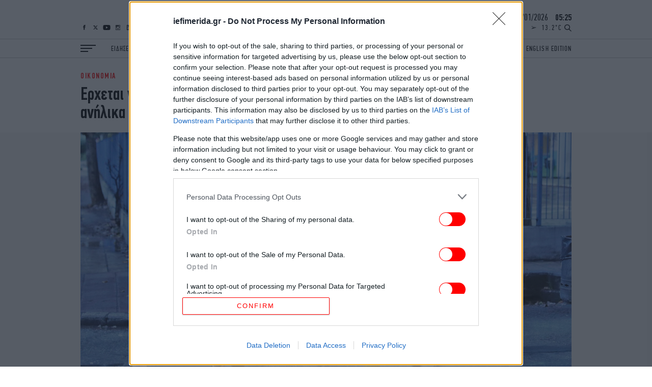

--- FILE ---
content_type: text/html; charset=UTF-8
request_url: https://www.iefimerida.gr/oikonomia/adeia-gonios-anilikoy-me-covid-ti-ishyei
body_size: 43746
content:

<!DOCTYPE html>
<html lang="el" dir="ltr" prefix="content: http://purl.org/rss/1.0/modules/content/  dc: http://purl.org/dc/terms/  foaf: http://xmlns.com/foaf/0.1/  og: http://ogp.me/ns#  rdfs: http://www.w3.org/2000/01/rdf-schema#  schema: http://schema.org/  sioc: http://rdfs.org/sioc/ns#  sioct: http://rdfs.org/sioc/types#  skos: http://www.w3.org/2004/02/skos/core#  xsd: http://www.w3.org/2001/XMLSchema# ">
	<head>
    <script type='text/javascript'>
  function isIE() {
    var myNav = navigator.userAgent.toLowerCase();
    return (myNav.indexOf('msie') != -1) ? parseInt(myNav.split('msie')[1]) : false;
  }

  if (isIE() && isIE() <= 10) {
    alert("Ο περιηγητής ιστού που χρησιμοποιείτε είναι πολύ παλιός και δεν υποστηρίζεται πλέον. Παρακαλώ εγκαταστήστε έναν πιο σύγχρονο.");
  }
</script>
<script type='text/javascript'>
  var img = new Image();img.onload = function () {var result = (img.width > 0) && (img.height > 0);window.hasWebp = result;if (typeof preloadImage === 'function') { preloadImage(result) }};img.onerror = function () { window.hasWebp = false; if (typeof preloadImage === 'function') {preloadImage(false)} }; img.src = "[data-uri]";
  function createScript(u, n, i, m) {var s = document.createElement('script');if (!n) {s.defer = 1;s.async = 1;}if(m){s.type = 'module';}s.src = u;if (i) {s.id = i;}document.head.appendChild(s);}
  </script>
<noscript><img height="1" width="1" style="display:none" src="https://www.facebook.com/tr?id=590266244822380&ev=PageView&noscript=1"/></noscript>
<script src="https://ua.realtimely.io/script.js" data-site="IEF" defer async></script>


    <link rel="preload" as="font" type="font/woff2" href="/themes/on/fonts/PFDin-Medium.woff2" crossorigin="anonymous" />
<link rel="preload" as="font" type="font/woff2" href="/themes/on/fonts/PFDin-Regular.woff2" crossorigin="anonymous" />
<link rel="apple-touch-icon" sizes="180x180" href="/apple-touch-icon.png?v=1">
<link rel="icon" type="image/png" sizes="32x32" href="/favicon-32x32.png?v=1">
<link rel="icon" type="image/png" sizes="16x16" href="/favicon-16x16.png?v=1">
<link rel="manifest" href="/site.webmanifest?v=1">
<link rel="mask-icon" href="/safari-pinned-tab.svg?v=1" color="#ff0000">
<meta name="apple-mobile-web-app-title" content="iefimerida.gr">
<meta name="application-name" content="iefimerida.gr">
<meta name="msapplication-TileColor" content="#ffffff">
<meta name="theme-color" content="#ffffff">
<link rel="preload" as="font" type="font/woff2" href="/themes/on/fonts/PFDin-Bold.woff2" crossorigin="anonymous" />
    <style>html,body{margin:0;font-weight:400;color:#000;-webkit-font-smoothing:subpixel-antialiased;-moz-osx-font-smoothing:grayscale;text-rendering:optimizeLegibility;line-height:1.15}h3{margin:0}*{box-sizing:border-box}a{color:inherit;text-decoration:none}img{max-width:100%;height:auto}.article-link{display:block}.article-link:hover{text-decoration:underline}.font-family-main{font-family:"PFDin",Arial,"Times New Roman",Times,serif}.f-details{font-size:14px;font-weight:500}@media(min-width: 1400px){.f-details:not(.always-same){font-size:15px}}.container{margin-left:auto;margin-right:auto;width:100%}@media(min-width: 768px){.container{padding-left:20px;padding-right:20px}}@media(min-width: 1024px){.container{max-width:1004px}}@media(min-width: 1400px){.container{max-width:1330px}}.centered{text-align:center}.f-menu{font-size:14px}@media(min-width: 1400px){.f-menu{font-size:18px}}.f-menu-alt{font-size:16px}@media(min-width: 1400px){.f-menu-alt{font-size:20px}}.font-family-headings.f-letter-spacing{letter-spacing:.03em}.f-letter-spacing{letter-spacing:.1em}.f-letter-spacing-small{letter-spacing:.03em}.f-alt-letter-spacing{letter-spacing:.075em}.aspect-ratio{position:relative;overflow:hidden}.aspect-ratio.sixteen-nine{padding-bottom:56.25%}.aspect-ratio.two-one{padding-bottom:50%}.aspect-ratio.singular{padding-bottom:100%}.aspect-ratio.singular iframe{position:absolute;top:0;left:0;right:0;bottom:0;width:100%}@media(min-width: 0)and (max-width: 767px){.aspect-ratio.top-story-mob{padding-bottom:72.23%}}.aspect-ratio.top-story-mob img{-o-object-fit:cover;object-fit:cover;height:100%}.aspect-ratio.square{padding-bottom:100%}.aspect-ratio.nine-sixteen{padding-bottom:177.78%}.aspect-ratio.banner{padding-bottom:24.4187%}.aspect-ratio.one-two{padding-bottom:200%}@media(min-width: 0)and (max-width: 767px){.aspect-ratio.square-mob{padding-bottom:100%}.aspect-ratio.square-mob img{-o-object-fit:cover;object-fit:cover;height:100%}}@media(min-width: 768px){.aspect-ratio.interview{padding-bottom:34.88%}}.aspect-ratio.story{padding-bottom:100%}@media(min-width: 0)and (max-width: 767px){.aspect-ratio.story.in-article{padding-bottom:50%}}@media(min-width: 768px){.aspect-ratio.story{padding-bottom:340px}}@media(min-width: 1024px){.aspect-ratio.story{padding-bottom:400px}}@media(min-width: 1400px){.aspect-ratio.story{padding-bottom:600px}}.aspect-ratio .image{position:absolute;top:0;left:0;right:0;bottom:0;width:100%}.aspect-ratio .image.video{-o-object-fit:cover;object-fit:cover}.aspect-ratio .video{position:absolute;top:0;left:0;right:0;bottom:0;width:100%;height:100%}.lazyloading,.lazyload{color:rgba(0,0,0,0)}.lazyloading:after,.lazyload:after{content:"";height:100%;width:100%;background:#f9f9f9 url(/themes/on/images/loader.svg) no-repeat center;border:1px solid #f1f1f1;background-size:50px;position:absolute;top:0;left:0;box-sizing:border-box}.blur{-webkit-filter:blur(5px);filter:blur(5px);visibility:visible;transition:opacity 300ms,visibility 300ms,-webkit-filter 500ms;transition:filter 500ms,opacity 300ms,visibility 300ms;transition:filter 500ms,opacity 300ms,visibility 300ms,-webkit-filter 500ms}.lazyloaded+.blur{-webkit-filter:blur(1px);filter:blur(1px);opacity:0;visibility:hidden}.w-bold{font-weight:500}.f-details-author{font-size:15px}@media(min-width: 1400px){.f-details-author{font-size:16px}}.f-details-alt{font-size:15px;font-weight:500}@media(min-width: 768px){.f-details-alt{font-size:15px}}@media(min-width: 1400px){.f-details-alt{font-size:17px}}.c-red{color:red}.c-black{color:#000}.f-regular{font-size:26px;line-height:28px}@media(min-width: 0)and (max-width: 767px){.two-per-row-mob .f-regular{font-size:22px;line-height:24px}}.image-link{display:flex}:root .image-link>*{flex:1}.image-link picture{font-size:0;line-height:0}@media(min-width: 0)and (max-width: 359px){.new-gaps-text{padding-right:10px;padding-left:10px}.new-gaps-text::after{width:100%}.new-gaps-text .content{padding-right:0;padding-left:0}}@media(min-width: 360px)and (max-width: 767px){.new-gaps-text{padding-right:20px;padding-left:20px}.new-gaps-text::after{width:100%}.new-gaps-text .content{padding-right:0;padding-left:0}}.i-article{font-family:"PFDin",Arial,"Times New Roman",Times,serif;position:relative}@media(min-width: 0)and (max-width: 359px){.i-article.new-gaps{width:calc(100% - 20px);margin-right:auto;margin-left:auto}.i-article.new-gaps::after{width:100% !important}}@media(min-width: 360px)and (max-width: 767px){.i-article.new-gaps{width:calc(100% - 40px);margin-right:auto;margin-left:auto}.i-article.new-gaps::after{width:100% !important}}@media(min-width: 0)and (max-width: 359px){.i-article.new-gaps-text{padding-right:10px;padding-left:10px}.i-article.new-gaps-text::after{width:100%}.i-article.new-gaps-text .content{padding-right:0;padding-left:0}}@media(min-width: 360px)and (max-width: 767px){.i-article.new-gaps-text{padding-right:20px;padding-left:20px}.i-article.new-gaps-text::after{width:100%}.i-article.new-gaps-text .content{padding-right:0;padding-left:0}}@media(max-width: 767px){.i-article.new-gaps-only-text::after{width:100% !important;right:0 !important;left:0 !important}.i-article.new-gaps-only-text:nth-child(even)::after{width:calc(100% + 40px) !important;right:0 !important;left:0 !important}.i-article.new-gaps-only-text:nth-child(odd)::after{width:100% !important;right:0 !important;left:0 !important}.i-article.new-gaps-only-text .content{padding-right:0;padding-left:0}}@media(min-width: 1024px){.i-article.side-teaser{display:grid;grid-template-columns:1fr 1fr;gap:22px}}@media(min-width: 1400px){.i-article.side-teaser{gap:30px}}.i-article.side-teaser .content{padding:20px 10px}@media(min-width: 360px){.i-article.side-teaser .content{padding:20px}}@media(min-width: 768px){.i-article.side-teaser .content{padding:20px 0}}@media(min-width: 1024px){.i-article.side-teaser .content{display:flex;justify-content:flex-end;flex-direction:column;padding:0 22px 22px 0}}@media(min-width: 1400px){.i-article.side-teaser .content{padding:0 30px 30px 0}}.i-article.teaser{padding-bottom:19px}@media(min-width: 768px){.i-article.teaser{padding-bottom:25px}}@media(min-width: 1400px){.i-article.teaser{padding-bottom:40px}}.i-article.teaser .image-link{margin-bottom:15px}@media(min-width: 768px){.i-article.teaser .image-link{margin-bottom:20px}}.i-article.teaser .image-link img{width:100%}.i-article.big-teaser-category{font-size:0}.i-article.big-teaser-category .content{border-bottom:1px solid #ccc;padding-top:20px;padding-bottom:15px}@media(min-width: 768px){.i-article.big-teaser-category .content{border-top:0;border:1px solid #ccc;padding:30px 15px 25px}}@media(min-width: 1400px){.i-article.big-teaser-category .content{padding:50px 20px 45px}}.i-article.big-teaser-category .content .article-separator{margin-bottom:14px}.i-article.big-teaser-category .content .details{margin-top:10px}.i-article.small-teaser.centered .content{padding:0 15px}.i-article.small-teaser.padding-helpers{padding-bottom:10px}@media(min-width: 360px){.i-article.small-teaser.padding-helpers{padding-bottom:15px}}@media(min-width: 768px){.i-article.small-teaser.padding-helpers{padding-bottom:20px}}@media(min-width: 1024px){.i-article.small-teaser.padding-helpers{padding-bottom:25px}}@media(min-width: 1400px){.i-article.small-teaser.padding-helpers{padding-bottom:30px}}.i-article.small-teaser .image-link{margin-bottom:15px}@media(min-width: 1024px){.i-article.small-teaser .image-link{margin-bottom:20px}}.i-article.small-teaser .image-link img{width:100%}@media(min-width: 0)and (max-width: 359px){.i-article .content{padding-left:10px;padding-right:10px}}@media(min-width: 360px)and (max-width: 767px){.i-article .content{padding-left:20px;padding-right:20px}}@media(min-width: 0)and (max-width: 767px){.mob-padding .i-article .content{padding-left:10px;padding-right:10px}}.details-above{margin-bottom:6px}.hidden{display:none}.uppercase{text-transform:uppercase}.details.tag-style{background:#fff;padding:5px 10px 0;display:inline-block;transform:translateY(-90%)}@media(min-width: 360px){.details.tag-style{padding:5px 20px 0}}@media(min-width: 768px){.details.tag-style{padding:6px 23px 0 0}}@media(min-width: 1400px){.details.tag-style{padding:7px 15px 0 0}}.field--name-field-hypertitle{letter-spacing:.1em;font-family:"PFDin",Arial,"Times New Roman",Times,serif;font-size:12px;line-height:12px;font-weight:500;color:red}.field--name-field-hypertitle.tag-style{background:red;padding:5px 20px 5px 10px;display:inline-block;transform:translateY(-50%);color:#fff}@media(min-width: 360px){.field--name-field-hypertitle.tag-style{padding:5px 20px}}@media(min-width: 768px){.field--name-field-hypertitle.tag-style{padding:6px 23px}}@media(min-width: 1400px){.field--name-field-hypertitle.tag-style{padding:7px 35px;font-size:16px;line-height:16px}}@media(min-width: 768px){.field--name-field-hypertitle{font-size:13px;line-height:13px}}@media(min-width: 1400px){.field--name-field-hypertitle{font-size:16px;line-height:16px}}.field--name-field-hypertitle label{color:#000}.f-big{font-size:28px;line-height:30px}@media(min-width: 768px){.f-big{font-size:36px;line-height:36px}}@media(min-width: 1400px){.f-big{font-size:50px;line-height:50px}}h1,h2,h3,h4,h5,h6{margin:0}.c-podcast{color:aqua}.c-details-contrast{color:gray}ul,li{margin:0;padding:0;list-style:none}.relative{position:relative}.article-separator{display:block;height:7px;border-radius:1px;width:50px;background:red}@media(min-width: 768px){.article-separator{width:72px;height:9px}}@media(min-width: 1400px){.article-separator{width:100px;height:12px}}@media(min-width: 768px){.article-gap-bot{margin-bottom:20px}}@media(min-width: 1024px){.article-gap-bot{margin-bottom:30px}}@media(min-width: 1400px){.article-gap-bot{margin-bottom:40px}}@media(min-width: 0)and (max-width: 359px){.article-gap-bot:not(.no-gap-mob){margin-bottom:10px}}@media(min-width: 360px)and (max-width: 767px){.article-gap-bot:not(.no-gap-mob){margin-bottom:20px}}svg:not(:root){overflow:hidden}footer{position:relative;z-index:99999}footer .top-footer{display:flex;flex-wrap:nowrap;align-items:flex-end}@media(min-width: 0)and (max-width: 359px){footer .top-footer{border-bottom:1px solid #4d4d4d;padding:0 10px 10px}}@media(min-width: 360px)and (max-width: 767px){footer .top-footer{border-bottom:1px solid #4d4d4d;padding:0 20px 10px}}@media(min-width: 768px)and (max-width: 1023px){footer .top-footer{border-bottom:1px solid #4d4d4d;padding-bottom:15px}}footer .top-footer #block-social-footer{display:flex}footer .top-footer .logo-link{display:block;font-size:0;margin-left:auto;width:119.583px}@media(min-width: 768px){footer .top-footer .logo-link{width:132.87px}}@media(min-width: 1024px){footer .top-footer .logo-link{width:179.375px}}@media(min-width: 1400px){footer .top-footer .logo-link{width:279.027px}}.ad-block{position:relative;display:flex;justify-content:center}.ad-block:after{background:rgba(0,0,0,0) url(/themes/on/images/adload.svg) no-repeat center;background-size:30px;border:0}.ad-block.ad-skin{position:absolute}.ad-block.ad-skin:after{content:none}.ad-block .ad-container{height:100%}.ad-block .ad-container>*{position:-webkit-sticky;position:sticky;top:60px}.heading-gap-top{margin-top:20px}@media(min-width: 1024px){.heading-gap-top{margin-top:30px}}@media(min-width: 1400px){.heading-gap-top{margin-top:40px}}@media(min-width: 0)and (max-width: 767px){.mob-left-aligned{text-align:left}}@media(min-width: 768px){.with-separators .i-article.no-padding-bot{padding-bottom:0}}.node-article-news-feed:not(:last-child){margin-bottom:14px;padding-bottom:14px;border-bottom:1px solid #ccc}.node-article-news-feed .details{margin-bottom:2px}.i-heading{position:relative;border-top:1px solid #ccc;border-bottom:1px solid #ccc}.i-heading.helper{position:absolute;left:0;right:0;top:0}.i-heading.helper .title{border-left:0}.i-heading.single-opinions .title{border-left:0;border-right:0;justify-content:center;height:31px}@media(min-width: 1400px){.i-heading.single-opinions .title{height:40px;font-size:28px}}.i-heading.alt-white{margin-bottom:0;border-color:#fff;background:#fff}.i-heading.alt-white.news-feed-heading a{display:block}.i-heading.alt-white.news-feed-heading h2{text-align:center;align-items:center;justify-content:center;padding:0;width:100%}.i-heading.alt-white .title{border:0}.i-heading.alt-white .title:after{content:none}@media(min-width: 1400px){.i-heading.alt-white .title{height:40px}}.i-heading.alt-black{margin-bottom:0;border-color:#000;background:#000}.i-heading.alt-black.news-feed-heading a{display:block}.i-heading.alt-black.news-feed-heading h2{text-align:center;align-items:center;justify-content:center;padding:0;width:100%}@media(min-width: 1400px){.i-heading.alt-black.news-feed-heading h2{height:40px;font-size:30px}}.i-heading.alt-black .title{border:0}.i-heading.alt-black .title:after{content:none}.i-heading.similar{border-top:1px solid #ccc;border-bottom:1px solid #ccc}.i-heading.similar h3{text-align:center;align-items:center;justify-content:center;padding:0;width:100%;font-size:20px;line-height:1.2em;border-left:0;border-right:0}@media(min-width: 768px){.i-heading.similar h3{font-size:22px}}@media(min-width: 1024px){.i-heading.similar h3{font-size:24px}}@media(min-width: 1400px){.i-heading.similar h3{font-size:30px;line-height:40px}}.i-heading.similar-alt{border-top:1px solid #ccc;border-bottom:1px solid #ccc}.i-heading.similar-alt .title{height:auto;padding:10px 10px}@media(min-width: 360px){.i-heading.similar-alt .title{padding:10px 20px}}@media(min-width: 768px){.i-heading.similar-alt .title{padding:10px 0}}@media(min-width: 1400px){.i-heading.similar-alt .title{padding:5px 0}}.i-heading.similar-alt h3{letter-spacing:.05em;text-align:left;align-items:center;justify-content:left;padding:0;width:100%;font-size:20px;line-height:1em;border-left:0;border-right:0}@media(min-width: 768px){.i-heading.similar-alt h3{font-size:22px}}@media(min-width: 1024px){.i-heading.similar-alt h3{font-size:24px}}@media(min-width: 1400px){.i-heading.similar-alt h3{font-size:30px;line-height:40px}}.i-heading .title{padding:0 10px;height:30px;display:flex;align-items:center}@media(min-width: 360px){.i-heading .title{padding:0 20px}}@media(min-width: 768px){.i-heading .title{padding:0;height:34px}}@media(min-width: 1400px){.i-heading .title{height:48px}}.c-white{color:#fff}.f-heading{font-size:22px;line-height:1em}@media(min-width: 768px){.f-heading{font-size:24px}}@media(min-width: 768px){.f-heading{font-size:26px}}@media(min-width: 1400px){.f-heading{font-size:36px}}.f-author{font-size:30px;line-height:1.25em;font-weight:500}@media(min-width: 1024px){.f-author{font-size:40px}}.font-family-headings{font-family:"Details",Georgia,"Times New Roman",Times,serif;font-weight:normal}.b-main-bg-gray{background-color:#f5f5f5}@media(min-width: 0)and (max-width: 767px){.b-main-bg-gray.no-bg-mob{background-color:#fff}}.b-main-bg-new-gray{background-color:#faf5f0}.b-main-bg-blue{background-color:#1e1e5a}.b-main-bg-gray-mob{background-color:#f5f5f5}.content{position:relative}.content.nested{margin:0 auto;background:#fff;padding:15px 10px 0}.content.nested.top-story-nest{padding-top:0;padding-bottom:0}@media(min-width: 360px){.content.nested{padding:15px 20px 0}}@media(min-width: 768px){.content.nested{width:100%;padding:15px 0;border-bottom:1px solid #ccc}.content.nested.top-story-nest{padding:0 20px;width:calc(100% - 80px);margin-top:-80px;border-bottom:0}}@media(min-width: 1024px){.content.nested{width:calc(100% - 80px);padding:20px 25px 0;margin-top:-60px;border-bottom:0}.content.nested.top-story-nest{padding:0 65px;width:calc(100% - 100px);margin-top:-85px}}@media(min-width: 1400px){.content.nested{width:calc(100% - 110px);padding:20px 70px 0;margin-top:-72px}.content.nested.top-story-nest{padding:0 100px;width:calc(100% - 140px);margin-top:-110px}}.content.nested .similar-front .article{text-align:center}@media(min-width: 0)and (max-width: 767px){.content.nested .similar-front .article{text-align:start}}.b-black .i-article{color:#fff}.tags{color:gray;font-size:14px;line-height:24px;padding:0 10px;text-transform:uppercase}@media(min-width: 360px){.tags{padding:0 20px}}@media(min-width: 768px){.tags{padding:0;font-size:15px;line-height:28px}}@media(min-width: 1024px){.tags{font-size:16px;line-height:22px}}@media(min-width: 1400px){.tags{font-size:18px;line-height:22px}}.tags>*:not(:first-child):hover{text-decoration:underline}.tags>*:not(:last-child){margin-right:10px}.b-white{background-color:#fff}.author-image{border-radius:50%;height:80px;width:80px;overflow:hidden;margin:0 auto}.author-image.podcaster-image{border-radius:0}@media(min-width: 1400px){.author-image{height:100px;width:100px}}.author-opinions .author-image{height:80px;width:80px}@media(min-width: 768px){.author-opinions .author-image{width:100px;height:100px}}@media(min-width: 1024px){.author-opinions .author-image{width:110px;height:110px}}@media(min-width: 1400px){.author-opinions .author-image{width:120px;height:120px}}.padding-h-gap-bot{padding-bottom:10px}@media(min-width: 360px){.padding-h-gap-bot{padding-bottom:20px}}@media(min-width: 1024px){.padding-h-gap-bot{padding-bottom:30px}}@media(min-width: 1400px){.padding-h-gap-bot{padding-bottom:40px}}.sidebar-layout{position:relative}@media(min-width: 768px){.sidebar-layout .container{display:flex}}@media(min-width: 768px){.sidebar-layout .container>*:first-child{flex-basis:calc(100% - 300px - 20px);width:calc(100% - 300px - 20px)}}@media(min-width: 1024px){.sidebar-layout .container>*:first-child{flex-basis:calc(100% - 300px - 22px);width:calc(100% - 300px - 22px)}}@media(min-width: 1400px){.sidebar-layout .container>*:first-child{flex-basis:calc(100% - 300px - 30px);width:calc(100% - 300px - 30px)}}@media(min-width: 768px){.sidebar-layout .container>*.sidebar:not(.absolute){flex-basis:300px;margin-left:20px;margin-top:36px;max-width:300px}}@media(min-width: 1024px){.sidebar-layout .container>*.sidebar:not(.absolute){margin-left:22px}}@media(min-width: 1400px){.sidebar-layout .container>*.sidebar:not(.absolute){margin-left:30px;margin-top:50px}}.f-alt-medium{font-size:26px;line-height:28px}.f-alt-medium.f-story{font-size:28px;line-height:30px}@media(min-width: 1400px){.f-alt-medium.f-story{font-size:42px;line-height:44px}}@media(min-width: 1400px){.f-alt-medium{font-size:36px;line-height:38px}}.gap-helper{width:100%;height:20px}@media(min-width: 1024px){.gap-helper{height:30px}}@media(min-width: 1400px){.gap-helper{height:40px}}.w-regular{font-weight:400}.f-medium{font-size:26px;line-height:28px}@media(min-width: 1400px){.f-medium{font-size:34px;line-height:36px}.f-medium.wide-alt{font-size:30px;line-height:32px}}.b-black{background-color:#000}.ad-prestitial{position:absolute}@media(min-width: 0)and (max-width: 359px){.mob-padding{padding:0 10px}}@media(min-width: 360px)and (max-width: 767px){.mob-padding{padding:0 20px}}.padding-gap-top{padding-top:20px}@media(min-width: 1024px){.padding-gap-top{padding-top:30px}}@media(min-width: 1400px){.padding-gap-top{padding-top:40px}}.padding-gap-bot{padding-bottom:20px}@media(min-width: 1024px){.padding-gap-bot{padding-bottom:30px}}@media(min-width: 1400px){.padding-gap-bot{padding-bottom:40px}}.visually-hidden{display:none}.scroller{overflow:hidden auto;height:100%}.ocean-heading .main-image{height:60px}@media(min-width: 768px){.ocean-heading .main-image{height:90px}}.ocean-heading .ocean-left{position:absolute;left:40px;top:50%;transform:translateY(-50%);width:110px;left:20px}@media(min-width: 768px){.ocean-heading .ocean-left{width:140px;left:40px}}.ocean-heading .ocean-right{position:absolute;right:0;top:50%;transform:translateY(-50%);width:auto;width:80px}@media(min-width: 768px){.ocean-heading .ocean-right{width:141px}}.ocean-heading .ocean-center{position:absolute;top:50%;left:50%;width:30px;transform:translateY(-50%) translateX(-50%);display:none}@media(min-width: 768px){.ocean-heading .ocean-center{display:block}}@media(min-width: 0)and (max-width: 767px){.bg-gray-mob .i-article{background:#f5f5f5}}.bg-light-blue-pink{background:#fdaefd;background:linear-gradient(52deg, rgb(253, 174, 253) 0%, rgb(209, 243, 250) 25%, rgb(160, 250, 255) 39%, rgb(3, 255, 254) 76%, rgb(2, 255, 226) 100%)}@media(min-width: 768px){.bg-light-blue-pink .iefimerida-layout-english-edition-up .side-by-side-big .content{background:#fff}}.iefimerida-layout-ocean-up .side-by-side-big .content{background:#fff}.flex-separation-helper{display:flex;flex-direction:column;gap:10px}@media(min-width: 360px){.flex-separation-helper{gap:20px}}@media(min-width: 1024px){.flex-separation-helper{gap:22px}}@media(min-width: 1400px){.flex-separation-helper{gap:30px}}.iefimerida-layout-podcasts-side .f-regular{font-size:22px;line-height:24px}@media(min-width: 768px){.iefimerida-layout-podcasts-side .f-regular{font-size:26px;line-height:28px}}@media(min-width: 0)and (max-width: 359px){.similar-gap-top{margin-top:10px}}@media(min-width: 360px)and (max-width: 767px){.similar-gap-top{margin-top:20px}}@media(min-width: 0)and (max-width: 359px){.gap-bot-helper{padding-bottom:10px}}@media(min-width: 360px)and (max-width: 767px){.gap-bot-helper{padding-bottom:20px}}@media(min-width: 0)and (max-width: 767px){.iefimerida-layout-ilife-up .i-article.big-teaser:first-child{padding-bottom:0}}.sponsored{display:flex;justify-content:space-between;align-items:center}.sponsored>a{margin-left:auto;display:flex;padding-right:10px}@media(min-width: 360px){.sponsored>a{padding-right:20px}}@media(min-width: 1400px){.sponsored>a{padding-right:0}}.sponsored>a svg{width:auto;height:28px}@media(min-width: 1400px){.sponsored>a svg{height:45px}}.video-controls{position:absolute;top:15px;left:15px;display:flex;gap:6px;opacity:1 !important;z-index:100;pointer-events:auto}.video-controls.mobile{top:10px;left:10px}.video-controls.no-autoplay .video-play-pause{background:rgba(255,255,255,.95);color:#000;border:2px solid rgba(0,0,0,.1);box-shadow:0 2px 8px rgba(0,0,0,.2)}.video-controls.no-autoplay .video-play-pause:hover,.video-controls.no-autoplay .video-play-pause:focus{background:#fff;transform:scale(1.15);box-shadow:0 4px 12px rgba(0,0,0,.3)}.video-controls.no-autoplay .video-play-pause svg{color:#000;fill:#000}@media(min-width: 768px){.video-controls{top:20px;left:20px;gap:8px}}@media(min-width: 1400px){.video-controls{top:25px;left:25px;gap:10px}}.video-control{background:rgba(0,0,0,.2);border:1px solid rgba(255,255,255,.5);border-radius:50%;width:30px;height:30px;min-width:30px;min-height:30px;display:flex;align-items:center;justify-content:center;cursor:pointer;transition:all .3s ease;color:#fff;position:relative;z-index:1;-webkit-tap-highlight-color:rgba(0,0,0,0);touch-action:manipulation}.video-control:active{transform:scale(0.95)}.video-control:hover,.video-control:focus{background:rgba(0,0,0,.4);transform:scale(1.1);outline:none}.video-control svg{width:16px;height:16px;fill:currentColor;display:block;pointer-events:none;flex-shrink:0;-webkit-filter:drop-shadow(0 1px 3px rgba(0, 0, 0, 0.8));filter:drop-shadow(0 1px 3px rgba(0, 0, 0, 0.8))}@supports not ((-webkit-backdrop-filter: blur(4px)) or (backdrop-filter: blur(4px))){.video-control{background:rgba(0,0,0,.3)}}@supports((-webkit-backdrop-filter: blur(4px)) or (backdrop-filter: blur(4px))){.video-control{-webkit-backdrop-filter:blur(8px);backdrop-filter:blur(8px)}}.video-play-pause.playing .play-icon{display:none}.video-play-pause.playing .pause-icon{display:block}.video-play-pause .pause-icon{display:none}.video-mute.muted .volume-on-icon{display:none}.video-mute.muted .volume-off-icon{display:block}.video-mute .volume-off-icon{display:none}.aspect-ratio{position:relative}.aspect-ratio:has(video.video) .video-controls{position:absolute;pointer-events:auto}.aspect-ratio .video-controls{position:absolute;pointer-events:auto}.aspect-ratio .play{position:absolute;background:rgba(0,0,0,.5);bottom:0;left:0;right:0;display:flex;justify-content:center;align-items:center;height:45px}.aspect-ratio .play:after{content:"";width:0;height:0;border-top:10px solid rgba(0,0,0,0);border-bottom:10px solid rgba(0,0,0,0);border-left:18px solid #fff}@media(min-width: 768px){.aspect-ratio .play:after{border-top:7px solid rgba(0,0,0,0);border-bottom:7px solid rgba(0,0,0,0);border-left:14px solid #fff}}@media(min-width: 1024px){.aspect-ratio .play:after{border-top:10px solid rgba(0,0,0,0);border-bottom:10px solid rgba(0,0,0,0);border-left:18px solid #fff}}@media(min-width: 1400px){.aspect-ratio .play:after{border-top:15px solid rgba(0,0,0,0);border-bottom:15px solid rgba(0,0,0,0);border-left:27px solid #fff}}.aspect-ratio .play.middle{top:50%;bottom:auto;transform:translateY(-50%);background:none}.aspect-ratio .play.middle:after{-webkit-filter:drop-shadow(0 1px 3px rgba(0, 0, 0, 0.8));filter:drop-shadow(0 1px 3px rgba(0, 0, 0, 0.8))}@media(min-width: 768px){.aspect-ratio .play{height:30px}}@media(min-width: 1024px){.aspect-ratio .play{height:40px}}@media(min-width: 1400px){.aspect-ratio .play{height:50px}}.node-section-paraskinio .paraskinio-bg-ad{background-color:#afeaff}</style>
<style>.block-burger-block{margin-right:30px;cursor:pointer;bottom:13px;position:absolute;left:10px;z-index:2;width:30px}.block-burger-block:after{margin-bottom:0}.block-burger-block:before{width:100%}.block-burger-block:after{width:15px}@media(min-width: 1400px){.block-burger-block:after{width:22.5px}}@media(min-width: 1400px){.block-burger-block{width:45px}}@media(min-width: 360px){.block-burger-block{left:20px}}@media(min-width: 1024px){.block-burger-block{bottom:.5px;left:0;position:relative}}@media(min-width: 1600px){.block-burger-block{position:absolute;left:20px;bottom:15.5px}}.block-burger-block:before,.block-burger-block .middle{margin-bottom:4px}@media(min-width: 1400px){.block-burger-block:before,.block-burger-block .middle{margin-bottom:5px}}.block-burger-block:after,.block-burger-block:before,.block-burger-block .middle{display:block;height:2px;background:#000;transition:transform .2s,opacity .2s,left .2s;position:relative;left:0}.block-burger-block .middle{width:22.5px}@media(min-width: 1400px){.block-burger-block .middle{width:34px}}.block-burger-block:before,.block-burger-block:after{content:""}#block-socialmedia{position:absolute;display:none;z-index:1;bottom:13px}@media(min-width: 1024px){#block-socialmedia{bottom:17px;left:20px}}@media(min-width: 1400px){#block-socialmedia{bottom:21px}}@media(min-width: 1600px){#block-socialmedia{bottom:68px}}@media(min-width: 768px){#block-socialmedia{display:flex;right:115px}}.block-custom-social-media a{display:block;height:10px;display:flex;align-items:center}@media(min-width: 1400px){.block-custom-social-media a{height:14px}}.block-custom-social-media a:not(:last-child){margin-right:7px}.block-custom-social-media a svg{max-height:100%;width:15px}.block-custom-social-media a svg:hover path:not(.no-hover){fill:red !important}@media(min-width: 1400px){.block-custom-social-media a svg{width:20px}}@media(min-width: 1024px){.block-custom-social-media a svg path{transition:fill .2s,stroke .2s}}.rest-block-wrapper{position:absolute;bottom:17px;right:10px}@media(min-width: 360px){.rest-block-wrapper{right:20px}}@media(min-width: 768px){.rest-block-wrapper{bottom:13px}}@media(min-width: 1024px){.rest-block-wrapper{bottom:17px}}@media(min-width: 1400px){.rest-block-wrapper{bottom:20px}}@media(min-width: 1600px){.rest-block-wrapper{right:20px;bottom:17px}}.rest-block-wrapper .datetime{justify-content:center;display:none;line-height:1em}@media(min-width: 1024px){.rest-block-wrapper .datetime{display:block;font-size:18px;margin-bottom:5px}}@media(min-width: 1400px){.rest-block-wrapper .datetime{margin-bottom:10px;font-size:22px}}@media(min-width: 1600px){.rest-block-wrapper .datetime{margin-bottom:33px}}.rest-block-wrapper .datetime>div{display:inline}.rest-block-wrapper .datetime .time{margin-left:10px}#rest-block{letter-spacing:.15em;display:flex;font-size:18px;transition:opacity .7s;font-size:14px;justify-content:flex-end;align-items:flex-end}@media(min-width: 1400px){#rest-block{font-size:18px}}#rest-block .temperature{display:none;margin-right:5px;line-height:7px}@media(min-width: 768px){#rest-block .temperature{display:block}}@media(min-width: 1400px){#rest-block .temperature{line-height:9px;margin-right:18px}}#rest-block .temperature span{display:inline-block}#rest-block .temperature svg{margin-right:10px;width:10px;position:relative;top:-2px}@media(min-width: 1400px){#rest-block .temperature svg{top:0;width:16px;height:13.5px}}#rest-block .search-button{cursor:pointer;font-size:0;width:14px;height:11.12px}@media(min-width: 1400px){#rest-block .search-button{width:18px;height:14.29px}}#rest-block .search-button svg{width:100%}@media(min-width: 1024px){body:before{content:"";display:block;height:114px}}@media(min-width: 1400px){body:before{height:149px}}header{position:relative;border-bottom:1px solid #ccc;background:#fff;position:-webkit-sticky;position:sticky;top:0;z-index:400}@media(min-width: 1024px){header{position:absolute;top:0;left:0;right:0}.toolbar-horizontal header{top:39px}.toolbar-horizontal.toolbar-tray-open header{top:79px}}header .logo{transition:opacity .7s}@media(min-width: 1024px){header .logo{border-bottom:1px solid #ccc;height:77px}}@media(min-width: 1400px){header .logo{height:100px}}header .logo .container{position:relative;display:flex;justify-content:center;transition:opacity .7s;padding-top:12px;padding-bottom:12px;height:100%;align-items:flex-end}@media(min-width: 768px){header .logo .container{padding-top:15px;padding-bottom:13px}}@media(min-width: 1024px){header .logo .container{padding-top:18px;padding-bottom:17px}}@media(min-width: 1400px){header .logo .container{padding:20px 0}}@media(min-width: 1600px){header .logo .container{position:static}}header .logo .container>a{display:block;font-size:0;transition:opacity .7s;width:147px;height:-webkit-fit-content;height:-moz-fit-content;height:fit-content}@media(min-width: 768px){header .logo .container>a{width:159.444px}}@media(min-width: 1024px){header .logo .container>a{width:252.453px}}@media(min-width: 1400px){header .logo .container>a{width:378.68px}}@media all and (-ms-high-contrast: none),(-ms-high-contrast: active){header .logo .container{height:100%}}header .menu-container{padding:0 20px;box-sizing:border-box;display:flex;align-items:center}@media(min-width: 1024px){header .menu-container{display:flex;padding:0}}header .menu-container>.block{flex-basis:30px}@media(min-width: 1400px){header .menu-container>.block{flex-basis:45px}}header .menu-container nav{flex:1;justify-content:space-between;opacity:1;visibility:visible;pointer-events:all;display:none;z-index:2}@media(min-width: 1024px){header .menu-container nav{display:flex}}header .menu-container nav a{display:flex;align-items:center;color:#000;border-bottom:5px solid rgba(0,0,0,0);transition:all 0s,border-color .2s}header .menu-container nav a:hover{border-bottom-color:red}@media(min-width: 1024px){header .menu-container nav a{height:36px;border-top:7px solid rgba(0,0,0,0)}}@media(min-width: 1400px){header .menu-container nav a{height:48px}}@media all and (-ms-high-contrast: none),(-ms-high-contrast: active){header{position:fixed;left:0;right:0}}.full-menu{position:absolute;z-index:9;top:100%;left:0;right:0;background:#fff;height:0;pointer-events:none;overflow:hidden;transition:opacity .4s,visibility .4s,height .4s}@media(min-width: 1024px){.full-menu{margin-top:1px}}.search{position:absolute;top:100%;left:0;right:0;width:100%;margin-top:1px;background-color:#fff;pointer-events:none;height:0;overflow:hidden;transition:height .2s}.search.open{border-bottom:1px solid #ccc;height:36px;pointer-events:all}@media(min-width: 1400px){.search.open{height:48px}}.search .container>.form-wrapper{position:relative}@media(min-width: 768px){.search .container>.form-wrapper{border-left:1px solid #ccc;border-right:1px solid #ccc}}.search .container>.form-wrapper .close-search{display:block;position:absolute;left:20px;top:50%;transform:translateY(-50%);width:12px;height:12px;z-index:9;display:flex}@media(min-width: 1400px){.search .container>.form-wrapper .close-search{width:15px;height:15px}}.search form [type=text]{letter-spacing:.1em;width:100%;height:50px;border:0;padding:0 10px;font-family:"PFDin",Arial,"Times New Roman",Times,serif;padding:0 60px;outline:0;font-size:14px;height:36px}@media(min-width: 1400px){.search form [type=text]{font-size:18px;height:48px}}.search form [type=submit]{position:absolute;right:20px;top:0;border:0;background:none;font-size:0;background-image:url("data:image/svg+xml,%3Csvg xmlns='http://www.w3.org/2000/svg' overflow='visible' viewBox='0 0 10 19'%3E%3Cdefs/%3E%3Cpath d='M0 0v19l10-9.5z'/%3E%3C/svg%3E");background-position:center;background-repeat:no-repeat;background-size:7px;cursor:pointer;height:36px}.search form [type=submit]:hover{opacity:.5}@media(min-width: 1400px){.search form [type=submit]{height:48px;background-size:10px}}</style>
    <style>.whole-article .article-content .field--name-body>p.has-drop-cap:first-letter{float:left;line-height:.7;text-transform:uppercase;font-style:normal;margin-right:9px;margin-top:9px;font-size:78px}@media(min-width: 768px){.whole-article .article-content .field--name-body>p.has-drop-cap:first-letter{margin-right:10px;margin-top:10px;font-size:92px}}@media(min-width: 1024px){.whole-article .article-content .field--name-body>p.has-drop-cap:first-letter{font-size:98px}}@media(min-width: 1400px){.whole-article .article-content .field--name-body>p.has-drop-cap:first-letter{font-size:138px}}.whole-article .article-content .field--name-body>p{margin-top:0;margin-bottom:28px;padding:0 10px;line-height:24px}@media(min-width: 360px){.whole-article .article-content .field--name-body>p{padding:0 20px}}@media(min-width: 768px){.whole-article .article-content .field--name-body>p{line-height:26px;padding:0}}.whole-article .article-content .field--name-body>p a{box-shadow:inset 0 -1px 0 red}@media(min-width: 768px){.whole-article .article-content .field--name-body>p a:hover{color:red}}.whole-article .article-content .field--name-body ol:not(.opinions-list) li,.whole-article .article-content .field--name-body ul:not(.opinions-list) li{line-height:24px;list-style-position:inside}.whole-article .article-content .field--name-body ol:not(.opinions-list) li::marker,.whole-article .article-content .field--name-body ul:not(.opinions-list) li::marker{font-weight:bold;margin-right:5px}@media(min-width: 768px){.whole-article .article-content .field--name-body ol:not(.opinions-list) li,.whole-article .article-content .field--name-body ul:not(.opinions-list) li{line-height:26px}}.whole-article .article-content .field--name-body ul:not(.opinions-list) li{list-style-type:disc;list-style-position:inside}.whole-article .article-content .field--name-body ol li{list-style-type:decimal;list-style-position:inside}.whole-article .article-content .field--name-body ol li::marker{font-size:19px}@media(min-width: 768px){.whole-article .article-content .field--name-body ol li::marker{font-size:20px}}.whole-article .article-content .field--name-body ol:not(.opinions-list) li a,.whole-article .article-content .field--name-body ul:not(.opinions-list) li a{box-shadow:inset 0 -1px 0 red}@media(min-width: 768px){.whole-article .article-content .field--name-body ol:not(.opinions-list) li a:hover,.whole-article .article-content .field--name-body ul:not(.opinions-list) li a:hover{color:red}}.whole-article .article-content .field--name-body>h2,.whole-article .article-content .field--name-body>h3,.whole-article .article-content .field--name-body>h4,.whole-article .article-content .field--name-body>h5{font-family:"PFDin",Arial,"Times New Roman",Times,serif;margin-bottom:24px;padding:0 10px;font-size:22px;line-height:24px}@media(min-width: 360px){.whole-article .article-content .field--name-body>h2,.whole-article .article-content .field--name-body>h3,.whole-article .article-content .field--name-body>h4,.whole-article .article-content .field--name-body>h5{padding:0 20px}}@media(min-width: 768px){.whole-article .article-content .field--name-body>h2,.whole-article .article-content .field--name-body>h3,.whole-article .article-content .field--name-body>h4,.whole-article .article-content .field--name-body>h5{font-size:24px;line-height:28px;padding:0}}@media(min-width: 1024px){.whole-article .article-content .field--name-body>h2,.whole-article .article-content .field--name-body>h3,.whole-article .article-content .field--name-body>h4,.whole-article .article-content .field--name-body>h5{margin-bottom:28px;line-height:30px;font-size:32px}}.custom-sized-image{position:relative;padding:0;z-index:2;background:#fff;font-size:0;line-height:0;display:flex;align-items:center;justify-content:center}.custom-sized-image img{width:100%}.custom-sized-image figure{margin:0;width:100%}.whole-article .article-content .field--name-body{font-family:"Open Sans",sans-serif;font-size:17px}@media(min-width: 1024px){.whole-article .article-content .field--name-body{font-size:18px}}.node-section-paraskinio .whole-article .article-content .field--name-body,.whole-article .article-content .node-section-paraskinio .field--name-body{font-size:20px}.node-section-paraskinio .whole-article .article-content .field--name-body p:first-of-type,.whole-article .article-content .node-section-paraskinio .field--name-body p:first-of-type{font-size:24px}@media(min-width: 1024px){.node-section-paraskinio .whole-article .article-content .field--name-body p:first-of-type,.whole-article .article-content .node-section-paraskinio .field--name-body p:first-of-type{font-size:28px}}.node-section-paraskinio .whole-article .article-content .field--name-body .inline-ad-wrapper,.whole-article .article-content .node-section-paraskinio .field--name-body .inline-ad-wrapper{background-color:#afeaff}.node-section-paraskinio .whole-article .article-content .field--name-body h2,.whole-article .article-content .node-section-paraskinio .field--name-body h2{font-family:"PFDin",sans-serif;font-weight:500;font-size:28px;line-height:26px}@media(min-width: 768px){.node-section-paraskinio .whole-article .article-content .field--name-body h2,.whole-article .article-content .node-section-paraskinio .field--name-body h2{font-size:32px;line-height:30px}}@media(min-width: 1024px){.node-section-paraskinio .whole-article .article-content .field--name-body h2,.whole-article .article-content .node-section-paraskinio .field--name-body h2{font-size:36px;line-height:34px}}.whole-article .article-content.opinion-style .field--name-body>p:first-of-type{font-weight:400}.whole-article .article-content .field--name-body>p:first-of-type{font-family:"PFDin",Arial,"Times New Roman",Times,serif;margin-top:0;margin-bottom:28px;font-size:22px;line-height:1;font-weight:400}@media(min-width: 1024px){.whole-article .article-content .field--name-body>p:first-of-type{font-size:24px}}@media(min-width: 1400px){.whole-article .article-content .field--name-body>p:first-of-type{font-size:26px}}@font-face{font-family:"Open Sans";font-style:normal;font-weight:400;font-display:optional;src:local("Open Sans Regular"),local("OpenSans-Regular"),url(/themes/on/fonts/OpenSans.woff2) format("woff2"),url(/themes/on/fonts/OpenSans.woff) format("woff"),url(/themes/on/fonts/OpenSans.svg) format("svg")}@font-face{font-family:"Open Sans";font-style:normal;font-weight:700;font-display:optional;src:local("Open Sans Bold"),local("OpenSans-Bold"),url(/themes/on/fonts/OpenSans-Bold.woff2) format("woff2"),url(/themes/on/fonts/OpenSans-Bold.woff) format("woff"),url(/themes/on/fonts/OpenSans-Bold.svg) format("svg")}.the-story{letter-spacing:.1em;font-family:"PFDin",Arial,"Times New Roman",Times,serif;font-weight:500;background:red;color:#fff;line-height:1em;font-size:12px;display:inline-block;position:absolute;bottom:100%;padding:4px 10px;font-size:16px}@media(min-width: 768px){.the-story{left:0;font-size:18px;left:260px}}@media(min-width: 1400px){.the-story{font-size:22px;line-height:1}}.whole-article .image{margin:0}.whole-article .story.in-article{z-index:0;display:flex;overflow:hidden}@media(min-width: 768px){.whole-article .story.in-article{position:relative;height:408px}}@media(min-width: 1024px){.whole-article .story.in-article{height:542px}}@media(min-width: 1400px){.whole-article .story.in-article{height:720px}}@media(min-width: 768px){.whole-article .story.in-article img{position:absolute;top:0;left:0;width:100%;height:100%;-o-object-fit:cover;object-fit:cover}}.whole-article .story-heading{position:relative}.whole-article .story-heading .heading{background:#000;margin-left:10px;transform:translateY(-32px)}@media(min-width: 360px){.whole-article .story-heading .heading{margin-left:20px}}@media(min-width: 768px){.whole-article .story-heading .heading{background:none;position:absolute;transform:none;left:0;right:0;bottom:0;bottom:-30px}.whole-article .story-heading .heading:after{content:"";display:block;position:absolute;left:50%;right:0;bottom:0;top:0;background:#000;z-index:0}}@media(min-width: 1400px){.whole-article .story-heading .heading{bottom:-50px}}.whole-article .story-heading .heading .container{position:relative;z-index:1}.whole-article .story-heading .heading h1{background-color:#000;color:#fff;padding:5px 10px 5px 8px}@media(min-width: 360px){.whole-article .story-heading .heading h1{padding:5px 20px 5px 8px}}@media(min-width: 768px){.whole-article .story-heading .heading h1{margin-left:240px;padding:5px 8px 25px}}@media(min-width: 1400px){.whole-article .story-heading .heading h1{padding:5px 8px 45px}}.whole-article .story-heading .figcaption{width:100%;margin-bottom:20px;position:relative;z-index:2}@media(min-width: 0)and (max-width: 767px){.whole-article .story-heading .figcaption{margin-top:-10px}}@media(min-width: 768px){.whole-article .story-heading .figcaption{width:240px;margin-bottom:40px}}@media(min-width: 1024px){.whole-article .story-heading .figcaption{margin-bottom:60px}}@media(min-width: 1400px){.whole-article .story-heading .figcaption{margin-bottom:80px}}.whole-article .article-header-wrapper{position:relative}@media(min-width: 768px){.whole-article .article-header-wrapper{margin-bottom:50px}}@media(min-width: 1024px){.whole-article .article-header-wrapper{display:block}}@media(min-width: 1400px){.whole-article .article-header-wrapper{grid-gap:30px;margin-bottom:80px}}.whole-article .article-header-wrapper .news-feed-container{display:none}@media(min-width: 1024px){.whole-article .article-header-wrapper .news-feed-container{display:block}}.whole-article .article-header-wrapper #caption-text,.whole-article .article-header-wrapper figcaption{margin-bottom:20px}@media(min-width: 768px){.whole-article .article-header-wrapper #caption-text,.whole-article .article-header-wrapper figcaption{margin-bottom:0;position:absolute;top:100%}}.whole-article .article-header{padding:18px 10px}@media(min-width: 768px){.whole-article .article-header.iopinions-article-header{padding:18px 15px}}@media(min-width: 1024px){.whole-article .article-header.iopinions-article-header{padding:27px 15px 22px}}@media(min-width: 1400px){.whole-article .article-header.iopinions-article-header{padding:37px 15px 30px}}.whole-article .article-header.paraskinio-article-header{text-align:center}@media(min-width: 768px){.whole-article .article-header.paraskinio-article-header{padding:40px 18px 35px}}@media(min-width: 1024px){.whole-article .article-header.paraskinio-article-header{padding:40px 165px 35px 165px}}.whole-article .article-header.paraskinio-article-header .f-big{font-size:34px;line-height:34px}@media(min-width: 1024px){.whole-article .article-header.paraskinio-article-header .f-big{font-size:50px;line-height:50px}}@media(min-width: 1400px){.whole-article .article-header.paraskinio-article-header .f-big{font-size:62px;line-height:62px}}@media(min-width: 360px){.whole-article .article-header{padding:18px 20px}}@media(min-width: 768px){.whole-article .article-header{padding:18px 0}}@media(min-width: 1024px){.whole-article .article-header{padding:27px 322px 22px 0}}@media(min-width: 1400px){.whole-article .article-header{padding:37px 330px 30px 0}}.whole-article .article-header .details{letter-spacing:.1em;margin-bottom:8px}@media(min-width: 1400px){.whole-article .article-header .details{margin-bottom:12px}}@supports(display: grid){@media(min-width: 768px){.whole-article .article-container{display:grid;grid-template-columns:minmax(0, 1fr) 300px;gap:20px}}@media(min-width: 1024px){.whole-article .article-container{gap:22px}}@media(min-width: 1400px){.whole-article .article-container{gap:30px}}}.whole-article .sidebar{display:none}@media(min-width: 768px){.whole-article .sidebar{display:block}}.whole-article .sidebar:not(.iopinions-sidebar){position:relative}.whole-article .sidebar .news-feed-container{position:relative;height:685px}.whole-article .sidebar .news-feed-container .news-feed-container-helper{position:absolute;bottom:0;top:0;left:0;right:0}.whole-article .sidebar .news-feed-container .news-feed-container-helper .news-feed-body{height:calc(100% - 40px);position:relative}.whole-article .sidebar .news-feed-container .news-feed-container-helper .news-feed-body:not(.loaded):after{height:100%;width:100%;background:#fff url(/themes/on/images/loader.svg) no-repeat center;background-size:50px;position:absolute;top:0;left:0;z-index:9999;content:"";display:block;box-sizing:border-box}.whole-article .sidebar .news-feed-container .news-feed-container-helper .title{font-size:28px;height:38px}.whole-article .sidebar .news-feed-container .news-feed-container-helper .news-feed{height:calc(100% - 30px);padding:0 0 30px;background:#f5f5f5}.whole-article .sidebar .news-feed-container .news-feed-container-helper .scroller{padding:20px 20px 0}.whole-article .article-content .field--name-body{word-break:break-word}.whole-article .article-content .field--name-body>ul,.whole-article .article-content .field--name-body>ol,.whole-article .article-content .field--name-body>figure,.whole-article .article-content .field--name-body>blockquote,.whole-article .article-content .field--name-body>div{margin-right:0;margin-left:0;margin-top:30px;margin-bottom:30px;padding:0 10px}@media(min-width: 360px){.whole-article .article-content .field--name-body>ul,.whole-article .article-content .field--name-body>ol,.whole-article .article-content .field--name-body>figure,.whole-article .article-content .field--name-body>blockquote,.whole-article .article-content .field--name-body>div{padding:0 20px}}@media(min-width: 768px){.whole-article .article-content .field--name-body>ul,.whole-article .article-content .field--name-body>ol,.whole-article .article-content .field--name-body>figure,.whole-article .article-content .field--name-body>blockquote,.whole-article .article-content .field--name-body>div{padding-left:0;padding-right:0}}@media(min-width: 1024px){.whole-article .article-content .field--name-body>ul,.whole-article .article-content .field--name-body>ol,.whole-article .article-content .field--name-body>figure,.whole-article .article-content .field--name-body>blockquote,.whole-article .article-content .field--name-body>div{margin-top:40px;margin-bottom:40px}}.whole-article .article-content .field--name-body>*:first-child{margin-top:0}@media(min-width: 1400px){.whole-article .article-content .field--name-body>*:not(.wp-block-image){margin-left:240px}}.whole-article .article-content .field--name-body>.opinions{margin-top:30px;margin-bottom:60px;margin-left:10px;margin-right:10px}@media(min-width: 360px){.whole-article .article-content .field--name-body>.opinions{margin-left:20px;margin-right:20px}}@media(min-width: 768px){.whole-article .article-content .field--name-body>.opinions{margin-left:0;margin-right:0}}@media(min-width: 1024px){.whole-article .article-content .field--name-body>.opinions{margin-top:40px;margin-bottom:80px}}@media(min-width: 1400px){.whole-article .article-content .field--name-body>.opinions{margin-left:240px}}.whole-article .article-details{position:relative;padding:0 10px 25px}@media(min-width: 360px){.whole-article .article-details{padding:0 20px 25px}}@media(min-width: 768px){.whole-article .article-details{position:static;display:flex;flex-wrap:nowrap;justify-content:space-between;padding:0 0 30px}}@media(min-width: 1024px){.whole-article .article-details{padding-bottom:40px}}@media(min-width: 1400px){.whole-article .article-details{display:block;padding:0}}.whole-article .author{z-index:2;margin-bottom:20px;width:100%}@media(min-width: 768px){.whole-article .author{margin-bottom:0;width:45%}}@media(min-width: 1400px){.whole-article .author{width:210px;position:absolute;top:4px;left:0}}.whole-article .author a:hover{color:red}.whole-article .author .author-image{margin-top:15px;margin-bottom:15px;margin-left:0}.whole-article .author .details-below{margin-top:5px}#caption-text,.figcaption,figcaption{letter-spacing:.075em;font-family:"PFDin",Arial,"Times New Roman",Times,serif;color:gray;font-size:14px;line-height:16px;margin-top:5px;padding:0 10px}@media(min-width: 360px){#caption-text,.figcaption,figcaption{padding:0 20px}}@media(min-width: 768px){#caption-text,.figcaption,figcaption{padding:0}}@media(min-width: 1400px){#caption-text,.figcaption,figcaption{font-size:15px;line-height:26px}}.share-tools-bar{z-index:3}@media(min-width: 0)and (max-width: 767px){.share-tools-bar.with-author-image{position:absolute;right:20px;bottom:45px}}@media(min-width: 1400px){.share-tools-bar{top:120px;bottom:0;left:0;position:absolute}.share-tools-bar.with-authors-image{top:220px}.share-tools-bar.iopinions{top:5px}}.share-tools-bar .share-tools{display:flex}@media(min-width: 1400px){.share-tools-bar .share-tools{display:block;position:-webkit-sticky;position:sticky;top:60px}}.share-tools-bar .share-tools a{display:flex;align-items:center;justify-content:center;border:1px solid #ccc;width:40px;height:40px;background:#fff}.share-tools-bar .share-tools a.fb:hover path{fill:#3b5998}.share-tools-bar .share-tools a.li:hover path{fill:#0077b5}.share-tools-bar .share-tools a.viber:hover path{fill:#7360f2}.share-tools-bar .share-tools a.comment:hover path{fill:red}.share-tools-bar .share-tools a.tw:hover path{fill:#2ba9e1}.share-tools-bar .share-tools a.mail:hover path{fill:#939598}.share-tools-bar .share-tools a.pi:hover path{fill:#cb2027}@media(min-width: 1024px){.share-tools-bar .share-tools a{width:50px;height:50px}}.share-tools-bar .share-tools a:not(:last-child){border-right:0}@media(min-width: 1400px){.share-tools-bar .share-tools a:not(:last-child){border-bottom:0;border-right:1px solid #ccc}}.share-tools-bar .share-tools a svg{width:50%}@media(min-width: 1024px){.share-tools-bar .share-tools a path{transition:fill .2s,stroke .2s}}.lazyloading~.iframelazyhelper,.lazyload~.iframelazyhelper{height:100%;right:0;background:#f9f9f9 url(/themes/on/images/loader.svg) no-repeat center;border:1px solid #f1f1f1;background-size:50px;position:absolute;top:0;left:0;box-sizing:border-box;display:inline}.lazyloaded~.iframelazyhelper{display:none}@supports(display: grid){.three-per-row-similar{display:grid;gap:10px}@media(min-width: 360px){.three-per-row-similar{gap:20px}}@media(min-width: 0)and (max-width: 649px),(min-width: 768px)and (max-width: 949px){.three-per-row-similar{grid-template-columns:1fr 1fr}.three-per-row-similar>.i-article:first-child{padding-bottom:0;grid-column:1/-1}}@media(min-width: 650px)and (max-width: 767px),(min-width: 950px){.three-per-row-similar{grid-template-columns:1fr 1fr 1fr}}.three-per-row-similar>*{width:100%}}.similar-articles-wrapper .content{padding:0 10px}.similar-articles-wrapper .similar{padding:20px;border-top:1px solid #ccc}@media(min-width: 1024px){.similar-articles-wrapper .similar{padding:30px}}.similar-articles-wrapper .similar:not(:first-child){border-bottom:1px solid #ccc}.similar-articles-wrapper .similar .content{padding:0}.similar-articles-wrapper h3{font-size:20px;line-height:22px}@media(min-width: 1024px){.similar-articles-wrapper h3{font-size:22px;line-height:24px}}@media(min-width: 1400px){.similar-articles-wrapper h3{font-size:24px;line-height:26px}}.similar-articles-wrapper .i-article{padding-bottom:20px}@media(min-width: 1024px){.similar-articles-wrapper .i-article{padding-bottom:25px}}.inline-ad-wrapper{text-align:center;background:#f5f5f5}.inline-ad-wrapper .description{font-size:12px;letter-spacing:.1em;position:relative;margin-bottom:20px;min-height:1px;display:none}.inline-ad-wrapper .description:after{content:"";top:50%;transform:translateX(-0.5px);left:0;right:0;position:absolute;width:100%;z-index:0}@media(min-width: 1024px){.inline-ad-wrapper .description{font-size:13px}}.inline-ad-wrapper .description span{padding:0 10px;display:inline-block;position:relative;z-index:1}#ocm-inread{max-width:600px;margin:0 auto;min-height:700px}@media(min-width: 768px){#ocm-inread{min-height:400px}}#ocm-inread .teads-player.native,#ocm-inread .teads-inread{position:-webkit-sticky;position:sticky;top:60px}#agora-inread{height:350px;overflow:auto}@media(min-width: 768px){#agora-inread{height:480px}}.iopinions-header{display:grid;grid-template-columns:1fr}@media(min-width: 0){.iopinions-header>*:nth-child(1){grid-column:1;grid-row:2}.iopinions-header>*:nth-child(2){grid-column:1;grid-row:1}}@media(min-width: 768px){.iopinions-header{grid-template-columns:1fr 300px;display:grid;gap:20px}.iopinions-header>*:nth-child(1){grid-column:1;grid-row:2}.iopinions-header>*:nth-child(2){grid-column:1;grid-row:1}.iopinions-header>*:nth-child(3){grid-column:2;grid-row:1/-1}}@media(min-width: 1024px){.iopinions-header{gap:22px}}@media(min-width: 1400px){.iopinions-header{grid-template-columns:210px 1fr 300px;gap:30px}.iopinions-header>*:nth-child(1){grid-column:1;grid-row:1}.iopinions-header>*:nth-child(2){grid-column:2;grid-row:1}.iopinions-header>*:nth-child(3){grid-column:3;grid-row:1}}.whole-article.node-paraskinio{margin-bottom:0;padding-bottom:40px;background-color:#afeaff}@media(min-width: 0)and (max-width: 767px){.whole-article.node-paraskinio .image-wrapper{padding:0 20px}}.whole-article.node-paraskinio figcaption{padding-top:5px;margin-top:0;background-color:#afeaff;color:#000;font-size:16px}@media(min-width: 0)and (max-width: 767px){.whole-article .iopinions-details{background-color:#f5f5f5;margin-bottom:20px}}@media(min-width: 768px)and (max-width: 1399px){.whole-article .iopinions-details{position:absolute;right:0}}@media(min-width: 768px)and (max-width: 1399px)and (min-width: 768px){.whole-article .iopinions-details{top:-80px}}@media(min-width: 768px)and (max-width: 1399px)and (min-width: 1024px){.whole-article .iopinions-details{top:-110px}}.author-opinions{display:flex;flex-direction:column;justify-content:flex-end;padding:20px 10px 0}@media(min-width: 360px){.author-opinions{padding:20px 20px 0}}@media(min-width: 768px){.author-opinions{padding:0;width:calc(100% - 220px)}}@media(min-width: 1024px){.author-opinions{width:100%;width:calc(100% - 270px)}}@media(min-width: 1400px){.author-opinions{width:100%}}.author-opinions .author-image{margin:0 0 15px}@media(min-width: 1400px){.author-opinions .author-image{margin:15px 0 20px}}@media(min-width: 768px){.iopinions-sidebar{position:absolute;bottom:0;top:20px;right:20px}}@media(min-width: 1024px){.iopinions-sidebar{top:30px;right:calc((100vw - 984px)/2)}}@media(min-width: 1400px){.iopinions-sidebar{top:40px;right:calc((100vw - 1310px)/2)}}.news-list{display:block;margin-top:20px;margin-bottom:20px;padding:0 10px}.news-list.extras #storyteller-box{position:relative;min-height:430px}.news-list.extras .glomex-overlay{padding-left:0;padding-top:15px}@media(min-width: 360px){.news-list{padding:0 20px}}@media(min-width: 768px){.news-list{margin-top:30px;margin-bottom:30px;padding:0}}@media(min-width: 1024px){.news-list{margin-top:40px;margin-bottom:40px}}@media(min-width: 1400px){.news-list{margin-left:240px}}.news-list .opinions-list a{box-shadow:inset 0 -1px 0 red}@media(min-width: 768px){.news-list .opinions-list a:hover{color:red}}.news-list .opinions-list .list-item{font-size:15px;line-height:24px}.news-list .opinions-list .list-item:before{content:"•";display:inline;margin-right:10px;position:relative;top:2px;font-size:24px;color:#000}@media(min-width: 768px){.news-list .opinions-list .list-item{font-size:16px;line-height:26px}}@media(min-width: 1024px){.news-list .opinions-list .list-item{font-size:18px}}#disqus-wrapper{position:fixed;right:0;z-index:99;bottom:0;background-color:#f5f5f5;transition:all .2s;opacity:0;visibility:hidden;pointer-events:none;font-family:"PFDin",Arial,"Times New Roman",Times,serif;top:38px;width:100%}#disqus-wrapper.open{opacity:1;visibility:visible;pointer-events:all}@media(min-width: 768px){#disqus-wrapper{width:50%;top:53px}}@media(min-width: 1024px){#disqus-wrapper{width:600px;top:114px}.sticky #disqus-wrapper{top:38px}}@media(min-width: 1400px){#disqus-wrapper{top:149px}.sticky #disqus-wrapper{top:50px}}#disqus-wrapper .close-wrapper{position:absolute;right:20px;top:12px}#disqus-wrapper .close-wrapper a{display:block;line-height:30px;font-size:30px;cursor:pointer}#disqus-wrapper .info-wrapper{padding:20px}#disqus-wrapper .info-content{margin-top:20px}#disqus-wrapper #disqus_thread{padding:0 20px 20px;overflow:auto;height:calc(100% - 93px)}.google-news-block{font-size:20px;line-height:22px}@media(min-width: 1024px){.google-news-block{font-size:23px;line-height:24px}}@media(min-width: 1400px){.google-news-block{font-size:25px;line-height:24px}}.google-news-block .row{border-top:1px solid #ccc;padding:10px 0;text-align:left;background-color:#f5f5f5}.google-news-block .row:last-child{border-bottom:1px solid #ccc}@media(min-width: 1024px){.google-news-block .row{padding:15px 10px;text-align:center}}.google-news-block .row svg{width:82px;margin-right:6px;margin-left:1.5px}@media(min-width: 1024px){.google-news-block .row svg{margin-right:7px;margin-left:2px;width:97px}}@media(min-width: 1400px){.google-news-block .row svg{margin-right:9px;margin-left:3px;width:107px}}.google-news-block .row a.w-bold{box-shadow:inset 0 -1px 0 red}.google-news-block .row a.w-bold:hover{color:red}.ai-header{display:flex;justify-content:space-between;margin-bottom:20px}@media(min-width: 0)and (max-width: 767px){.ai-header{flex-direction:column;padding:0 10px;gap:5px;margin-bottom:10px}}@media(min-width: 0)and (max-width: 767px)and (min-width: 360px){.ai-header{padding:0 20px;margin-bottom:20px}}</style>
    <link rel="preload" as="font" type="font/woff2" href="/themes/on/fonts/OpenSans.woff2" crossorigin="anonymous" />
    <link rel="preload" as="font" type="font/woff2" href="/themes/on/fonts/OpenSans-Bold.woff2" crossorigin="anonymous" />
                                                              <script type='text/javascript'>
        function preloadImage(webp) {
          console.log('webp', webp);
          var t = document.createElement('link');
          t.rel="preload"
          t.as="image"
          t.href=webp ? "/sites/default/files/styles/placeholder_16_9/public/2023-04/goneis-mathites-dimotiko-sxoleio-adeies-eidikou-skopou-koronoios.jpg.webp?itok=k_C6U6Vm" : "/sites/default/files/styles/placeholder_16_9/public/2023-04/goneis-mathites-dimotiko-sxoleio-adeies-eidikou-skopou-koronoios.jpg?itok=k_C6U6Vm";
          t.setAttribute("imagesizes", "auto");
          if (webp) {
            t.setAttribute("imagesrcset", "/sites/default/files/styles/phablet_article_image/public/2023-04/goneis-mathites-dimotiko-sxoleio-adeies-eidikou-skopou-koronoios.jpg.webp?itok=uRfLXQT- 480w, /sites/default/files/styles/medium_article_image/public/2023-04/goneis-mathites-dimotiko-sxoleio-adeies-eidikou-skopou-koronoios.jpg.webp?itok=ktoiF9ty 992w, /sites/default/files/styles/big_article_image/public/2023-04/goneis-mathites-dimotiko-sxoleio-adeies-eidikou-skopou-koronoios.jpg.webp?itok=5eIzbT6E 1290w");
          }
          else {
            t.setAttribute("imagesrcset", "/sites/default/files/styles/phablet_article_image/public/2023-04/goneis-mathites-dimotiko-sxoleio-adeies-eidikou-skopou-koronoios.jpg?itok=uRfLXQT- 480w, /sites/default/files/styles/medium_article_image/public/2023-04/goneis-mathites-dimotiko-sxoleio-adeies-eidikou-skopou-koronoios.jpg?itok=ktoiF9ty 992w, /sites/default/files/styles/big_article_image/public/2023-04/goneis-mathites-dimotiko-sxoleio-adeies-eidikou-skopou-koronoios.jpg?itok=5eIzbT6E 1290w");
          }
          document.head.appendChild(t)
        }
      </script>
        <script type='text/javascript'>
      window.lazySizesConfig = window.lazySizesConfig || {};
      lazySizesConfig.loadMode = 0;
    </script>
    <meta name="robots" content="max-image-preview:large">
		<meta charset="utf-8" />
<meta name="description" content="Πιθανότατα ακόμα κι εντός της ημέρας θα είναι έτοιμη προς κατάθεση νέα νομοθετική ρύθμιση, για τις άδειες γονιών που έχουν ανήλικα παιδιά με Covid." />
<meta name="abstract" content="ΟΙΚΟΝΟΜΙΑ - Αδεια γονιος ανηλικου με Covid τι ισχυει -" />
<meta name="keywords" content="ΟΙΚΟΝΟΜΙΑ, νομοθετική ρύθμιση, άδειες, ΑΔΕΙΕΑ ΕΙΔΙΚΟΥ ΣΚΟΠΟΥ, ΑΔΕΙΑ ΕΙΔΙΚΟΥ ΣΚΟΠΟΥ, υπουργείο Εσωτερικών, ιδιωτικός τομέας, γονείς, Κορωνοϊός, μαθητές" />
<meta http-equiv="content-language" content="el" />
<meta name="robots" content="index, follow" />
<link rel="canonical" href="https://www.iefimerida.gr/oikonomia/adeia-gonios-anilikoy-me-covid-ti-ishyei" />
<link rel="shortlink" href="https://www.iefimerida.gr/oikonomia/adeia-gonios-anilikoy-me-covid-ti-ishyei" />
<meta name="news_keywords" content="ΟΙΚΟΝΟΜΙΑ, νομοθετική ρύθμιση, άδειες, ΑΔΕΙΕΑ ΕΙΔΙΚΟΥ ΣΚΟΠΟΥ, ΑΔΕΙΑ ΕΙΔΙΚΟΥ ΣΚΟΠΟΥ, υπουργείο Εσωτερικών, ιδιωτικός τομέας, γονείς, Κορωνοϊός, μαθητές" />
<link rel="image_src" href="https://www.iefimerida.gr/sites/default/files/styles/medium_article_image/public/2023-04/goneis-mathites-dimotiko-sxoleio-adeies-eidikou-skopou-koronoios.jpg?itok=ktoiF9ty" />
<meta property="og:site_name" content="iefimerida.gr" />
<meta property="og:type" content="article" />
<meta property="og:url" content="https://www.iefimerida.gr/oikonomia/adeia-gonios-anilikoy-me-covid-ti-ishyei" />
<meta property="og:title" content="Ερχεται νομοθετικό πλαίσιο για τις άδειες γονιών με ανήλικα που νοσούν με Covid -Τι θα ισχύει - iefimerida.gr" />
<meta property="og:description" content="Πιθανότατα ακόμα κι εντός της ημέρας θα είναι έτοιμη προς κατάθεση νέα νομοθετική ρύθμιση, για τις άδειες γονιών που έχουν ανήλικα παιδιά με Covid." />
<meta property="og:image" content="https://www.iefimerida.gr/sites/default/files/styles/facebook/public/2023-04/goneis-mathites-dimotiko-sxoleio-adeies-eidikou-skopou-koronoios.jpg?itok=lWgrk-qY" />
<meta property="og:image:url" content="https://www.iefimerida.gr/sites/default/files/styles/facebook/public/2023-04/goneis-mathites-dimotiko-sxoleio-adeies-eidikou-skopou-koronoios.jpg?itok=lWgrk-qY" />
<meta property="og:image:secure_url" content="https://www.iefimerida.gr/sites/default/files/styles/facebook/public/2023-04/goneis-mathites-dimotiko-sxoleio-adeies-eidikou-skopou-koronoios.jpg?itok=lWgrk-qY" />
<meta property="og:updated_time" content="2022-01-13T08:58:18+0200" />
<meta property="article:author" content="ΓΙΩΡΓΟΣ ΠΑΠΠΟΥΣ" />
<meta property="article:publisher" content="iefimerida.gr" />
<meta property="article:section" content="ΟΙΚΟΝΟΜΙΑ" />
<meta property="article:tag" content="ΟΙΚΟΝΟΜΙΑ" />
<meta property="article:tag" content="νομοθετική ρύθμιση" />
<meta property="article:tag" content="άδειες" />
<meta property="article:tag" content="ΑΔΕΙΕΑ ΕΙΔΙΚΟΥ ΣΚΟΠΟΥ" />
<meta property="article:tag" content="ΑΔΕΙΑ ΕΙΔΙΚΟΥ ΣΚΟΠΟΥ" />
<meta property="article:tag" content="υπουργείο Εσωτερικών" />
<meta property="article:tag" content="ιδιωτικός τομέας" />
<meta property="article:tag" content="γονείς" />
<meta property="article:tag" content="Κορωνοϊός" />
<meta property="article:tag" content="μαθητές" />
<meta property="article:published_time" content="2022-01-13T07:06:00+0200" />
<meta property="article:modified_time" content="2022-01-13T08:58:18+0200" />
<meta property="fb:app_id" content="3694616443957564" />
<meta name="twitter:card" content="summary_large_image" />
<meta name="twitter:description" content="Πιθανότατα ακόμα κι εντός της ημέρας θα είναι έτοιμη προς κατάθεση νέα νομοθετική ρύθμιση, για τις άδειες γονιών που έχουν ανήλικα παιδιά με Covid." />
<meta name="twitter:title" content="Ερχεται νομοθετικό πλαίσιο για τις άδειες γονιών με ανήλικα που νοσούν με Covid -Τι θα ισχύει - iefimerida.gr" />
<meta name="twitter:site" content="@iefimerida" />
<meta name="twitter:creator" content="@iefimerida" />
<meta name="twitter:url" content="https://www.iefimerida.gr/oikonomia/adeia-gonios-anilikoy-me-covid-ti-ishyei" />
<meta name="twitter:image" content="https://www.iefimerida.gr/sites/default/files/styles/medium_article_image/public/2023-04/goneis-mathites-dimotiko-sxoleio-adeies-eidikou-skopou-koronoios.jpg?itok=ktoiF9ty" />
<meta name="Generator" content="Drupal 9 (https://www.drupal.org)" />
<meta name="MobileOptimized" content="width" />
<meta name="HandheldFriendly" content="true" />
<meta name="viewport" content="width=device-width, initial-scale=1.0" />
<script type="application/ld+json">{
    "@context": "https://schema.org",
    "@graph": [
        {
            "@type": "NewsArticle",
            "headline": "Ερχεται νομοθετικό πλαίσιο για τις άδειες γονιών με ανήλικα που νοσούν με Covid -Τι θα ισχύει",
            "name": "Ερχεται νομοθετικό πλαίσιο για τις άδειες γονιών με ανήλικα που νοσούν με Covid -Τι θα ισχύει",
            "about": [
                "ΟΙΚΟΝΟΜΙΑ",
                "νομοθετική ρύθμιση",
                "άδειες",
                "ΑΔΕΙΕΑ ΕΙΔΙΚΟΥ ΣΚΟΠΟΥ",
                "ΑΔΕΙΑ ΕΙΔΙΚΟΥ ΣΚΟΠΟΥ",
                "υπουργείο Εσωτερικών",
                "ιδιωτικός τομέας",
                "γονείς",
                "Κορωνοϊός",
                "μαθητές"
            ],
            "description": "Πιθανότατα ακόμα κι εντός της ημέρας θα είναι έτοιμη προς κατάθεση νέα νομοθετική ρύθμιση, για τις άδειες γονιών που έχουν ανήλικα παιδιά με Covid.",
            "datePublished": "2022-01-13T07:06:00+0200",
            "dateModified": "2022-01-13T08:58:18+0200",
            "author": {
                "@type": "Person",
                "@id": "https://www.iefimerida.gr/author/giorgos-pappoys",
                "name": "ΓΙΩΡΓΟΣ ΠΑΠΠΟΥΣ",
                "url": "https://www.iefimerida.gr/author/giorgos-pappoys"
            },
            "publisher": {
                "@type": "Organization",
                "@id": "https://www.iefimerida.gr",
                "name": "iefimerida.gr",
                "url": "https://www.iefimerida.gr",
                "logo": {
                    "@type": "ImageObject",
                    "url": "https://www.iefimerida.gr/themes/on/images/logo.png",
                    "width": "236",
                    "height": "60"
                }
            },
            "articleBody": "Πιθανότατα ακόμα κι εντός της ημέρας θα είναι έτοιμη προς κατάθεση νέα νομοθετική ρύθμιση, για τις άδειες γονιών που έχουν ανήλικα παιδιά με Covid. \n\n\n\nΟι πληροφορίες αναφέρουν ότι η νέα ρύθμιση κρίθηκε αναγκαία, καθώς το πλαίσιο που ψηφίστηκε εκτάκτως στις πρώτες φάσεις της πανδημίας είχε «κενά» κι εν πάση περιπτώσει ανταποκρινόταν στις τότε συνθήκες. Είναι ενδεικτικό ότι προκειμένου να υπάρξει ευελιξία στην εφαρμογή των νέων αδειών ειδικού σκοπού, δεν θα ορίζεται ρητώς ο αριθμός των ημερών αδείας, αλλά θα συνδέονται με τα εκάστοτε ισχύοντα πρωτόκολλα του ΕΟΔΥ. Σήμερα, για παράδειγμα, οι νοσούντες θα πρέπει να παραμένουν σε καραντίνα για τουλάχιστον 5 ημέρες.\n\n\n\nΚοινή ρύθμιση για δημόσιο και ιδιωτικό τομέα\n\n\n\nΕν αναμονή της τελικής διάταξης, οι πληροφορίες αναφέρουν ότι θα ρυθμίζει με κοινό τρόπο τις ανάγκες των εργαζόμενων στον ιδιωτικό και το δημόσιο τομέα, ενώ έχει ενδιαφέρον το πώς θα κατανεμηθεί το «βάρος» αυτών των νέων αδειών. Στην πρώτη φάση της πανδημίας, από τις 4 ημέρες άδειας ειδικού σκοπού, οι 2 πρώτες επιβάρυναν τον εργοδότη, η 3η τον Κρατικό Προϋπολογισμό και η 4η χρεωνόταν στον εργαζόμενο ως κανονική άδεια. Πληροφορίες αναφέρουν ότι το βασικό σενάριο που υπήρχε ως χθες το βράδυ στο τραπέζι, προέβλεπε ότι το «βάρος» αυτών των αδειών θα επιμερίζεται σε εργοδότες και Κράτος, χωρίς να «χρεώνονται» οι εργαζόμενοι γονείς.\n\n\n\nΤι προέβλεπε η εγκύκλιος\n\n\n\nΤο ζήτημα των αδειών ειδικού σκοπού για εργαζόμενους γονείς με ανήλικα παιδιά, είχε τεθεί και στην αρχή της σχολικής χρονιάς. Τότε είχε εκδοθεί εγκύκλιος από το υπουργείο Εσωτερικών που κάλυπτε τους εργαζόμενους στο Δημόσιο, αλλά ΜΟΝΟ για τις περιπτώσεις αναστολής λειτουργίας του σχολείου ή του τμήματος, καθώς και τις περιπτώσεις παιδιών που ανήκουν σε ομάδες αυξημένου κινδύνου και έπρεπε να συμμετάσχουν με τηλεκπαίδευση. Και ιδού τι προέβλεπε:  \n\n\n\n«Χορήγηση άδειας ειδικού σκοπού. Σε περίπτωση εξάντλησης των ημερών κανονικής άδειας που δικαιούται ο υπάλληλος, η τέταρτη ημέρα χρεώνεται, με εξαίρεση την αναρρωτική άδεια, με οποιαδήποτε άλλη άδεια δικαιούται ο υπάλληλος ανεξαρτήτως των τυχόν ειδικών προϋποθέσεων χορήγησής της (π.χ. ειδική άδεια 22 ημερών, άδεια παρακολούθησης σχολικής επίδοσης). Υπενθυμίζεται ότι η άδεια αυτή χορηγείται συνεχόμενα ή διακεκομμένα βάσει των αναγκών του γονέα - υπαλλήλου, αλλά και του τέκνου του οποίου έχει τη φροντίδα και ανάλογα με τον τρόπο και χρόνο έναρξης λειτουργίας των σχολικών μονάδων. Οι τρεις πρώτες ημέρες είτε συνεχόμενες είτε διακεκομμένες, αποτυπώνονται στο οικείο σύστημα καταχώρισης των αδειών του υπαλλήλου ως άδεια ειδικού σκοπού και η τέταρτη ημέρα χρεώνεται ως κανονική άδεια κ.ο.κ. …»\n\n\n\nΣύμφωνα με τον 4722/2020, οι γονείς εργαζόμενοι σε περίπτωση νόσησης των παιδιών τους από COVID, δικαιούνται να κάνουν χρήσης ειδικής άδειας για 14 ημέρες ή και για μεγαλύτερο χρονικό διάστημα. Δεν πρόκειται, όμως, για «αυτόματη» διαδικασία, όπως ισχύει στις άδειες ειδικού σκοπού, αλλά ΜΟΝΟ σε περίπτωση που αυτό κρίνεται απαραίτητο με ιατρική γνωμάτευση ή σε περίπτωση νοσηλείας τέκνου, άρα όχι σε απλές περιπτώσεις νόσησης, με 5νθήμερη καραντίνα. Η άδεια αυτή χορηγείται επιπρόσθετα προς άλλες άδειες που αφορούν στην ασθένεια ή στη νοσηλεία τέκνων.\n\n\n\nΌλες οι ειδήσειςΚακοκαιρία «Διομήδης»: Ήρθαν ήδη τα χιόνια στην Αττική -Οι προβλέψεις για την Πέμπτη Με 4 βαριές κατηγορίες καλεί ως κατηγορούμενο τον Κώστα Βαξεβάνη ο Άρειος Πάγος, για την υπόθεση Novartis Προειδοποίηση ΠΟΥ για την Όμικρον: «Δεν πρόκειται για ήπια ασθένεια -Μπορούμε να την προλάβουμε με τα εμβόλια» ﻿Είναι επίσημο: Παράταση των μέτρων για μία εβδομάδα﻿",
            "mainEntityOfPage": "https://www.iefimerida.gr/oikonomia/adeia-gonios-anilikoy-me-covid-ti-ishyei"
        }
    ]
}</script>
<script type="text/javascript">
var googletag = googletag || {};
var ocm_category = 'oikonomia';
window.googletag = window.googletag || {}
window.googletag.cmd = window.googletag.cmd || []
googletag.cmd.push(function() {
  // Initialize the google variables.
    var mapping = googletag.sizeMapping().
        addSize([0, 0], [300, 250]).
        addSize([376, 200], [[300, 250], [320, 100], [320, 50], [336, 280]]).
        addSize([770, 200], [728, 90]).
        addSize([1024, 200], [[970, 250], [970, 90], [728, 90]]).
        build();
    var mapping2 = googletag.sizeMapping().
        addSize([0, 0], [[320, 90], 'fluid']).
        addSize([490, 200], [[468, 60], [320, 90]]).
        addSize([740, 200], [[715, 90], [468, 60]]).
        build();
    var mapping3 = googletag.sizeMapping().
        addSize([0, 0], [300, 250]).
        addSize([376, 0], [[300, 250], [336, 280]]).
        build();
    var mapping4 = googletag.sizeMapping().
        addSize([0, 0], [[300, 250], [300, 600]]).
        addSize([376, 0], [[300, 250], [336, 280], [300, 600]]).
        build();
    var mapping5 = googletag.sizeMapping().
        addSize([0, 0], [[300, 250], [300, 600]]).
        addSize([376, 200], [[300, 250], [320, 100], [320, 50], [336, 280], [300, 600]]).
        addSize([770, 200], [728, 90]).
        addSize([1024, 200], [[970, 250], [970, 90], [728, 90]]).
        build();
    var onlymob = googletag.sizeMapping().
        addSize([0, 0], [[300, 250], [300, 600]]).
        addSize([376, 0], [[300, 250], [336, 280], [300, 600]]).
        addSize([768, 0], []).
        build();
          googletag.defineSlot("/17536639/iefimerida.gr/skin", [[1340, 800], [1, 1]], "skin")
            .addService(googletag.pubads());
        googletag.defineSlot("/17536639/iefimerida.gr/prestitial", [1, 1], "prestitial")
            .addService(googletag.pubads());
        googletag.defineSlot("/17536639/iefimerida.gr/article_inline_1", [[300, 250], [336, 280], [300, 600]], "article_inline_1")
            .defineSizeMapping(mapping4)
        .addService(googletag.pubads());
        googletag.defineSlot("/17536639/iefimerida.gr/ros_sidebar_1", [[300, 600], [300, 250]], "ros_sidebar_1")
            .addService(googletag.pubads());
        googletag.defineSlot("/17536639/iefimerida.gr/ros_undermenu", [[970, 250], [970, 90], [728, 90], [320, 100], [320, 50], [300, 250], [336, 280], [300, 600]], "ros_undermenu")
            .defineSizeMapping(mapping5)
        .addService(googletag.pubads());
        googletag.defineSlot("/17536639/iefimerida.gr/ros_sidebar_2", [[300, 600], [300, 250]], "ros_sidebar_2")
            .addService(googletag.pubads());
      googletag.pubads().setTargeting('category', ['oikonomia'])
    googletag.pubads().setTargeting('nid', ['826896'])
      googletag.pubads().enableSingleRequest();
      googletag.pubads().setCentering(true);
    googletag.pubads().disableInitialLoad();
    googletag.enableServices();
});
</script><script type="text/javascript">
function lazyLoadPushAds(ad, count) {
  if (count < 1) {
    return;
  }
  googletag.cmd.push(function() {
                                                                    var onlymob = googletag.sizeMapping().
                addSize([0, 0], [[300, 250], [300, 600]]).
                addSize([376, 0], [[300, 250], [336, 280], [300, 600]]).
                addSize([768, 0], []).
                build();
                  var unitName = ad + '-' + count;
    googletag.defineSlot("/17536639/iefimerida.gr/in_category_1", "[[300, 600], [300, 250], [336, 280]]", unitName)
      .defineSizeMapping(onlymob)
      .addService(googletag.pubads());
  });
}
</script><link rel="icon" href="/favicon.ico" type="image/vnd.microsoft.icon" />
<link rel="alternate" hreflang="el" href="https://www.iefimerida.gr/oikonomia/adeia-gonios-anilikoy-me-covid-ti-ishyei" />
<link rel="amphtml" href="https://www.iefimerida.gr/oikonomia/adeia-gonios-anilikoy-me-covid-ti-ishyei?amp" />

    <title>Ερχεται νομοθετικό πλαίσιο για τις άδειες γονιών με ανήλικα που νοσούν με Covid -Τι θα ισχύει - iefimerida.gr</title>
    <link rel="stylesheet" media="print" href="/themes/on/css/styles.css?t9kcbk" as="style" onload="this.media=&quot;all&quot;; this.onload=null;" />
<link rel="stylesheet" media="print" href="/themes/on/css/cmp.css?t9kcbk" as="style" onload="this.media=&quot;all&quot;; this.onload=null;" />
<link rel="stylesheet" media="print" href="/themes/on/css/framework-ie.css?t9kcbk" as="style" onload="this.media=&quot;all&quot;; this.onload=null;" />
<link rel="stylesheet" media="print" href="/themes/on/css/base.css?t9kcbk" as="style" onload="this.media=&quot;all&quot;; this.onload=null;" />
<link rel="preload stylesheet" media="all" href="/themes/on/css/fonts.css?t9kcbk" as="style" />
<link rel="stylesheet" media="print" href="/themes/on/css/termpage-framework.css?t9kcbk" as="style" onload="this.media=&quot;all&quot;; this.onload=null;" />
<link rel="stylesheet" media="print" href="/themes/on/css/article.css?t9kcbk" as="style" onload="this.media=&quot;all&quot;; this.onload=null;" />
<link rel="stylesheet" media="print" href="/themes/on/css/front-framework.css?t9kcbk" as="style" onload="this.media=&quot;all&quot;; this.onload=null;" />

    
  </head>
  <body class="not-front nid-826896 node-news node-article">
    
      <div class="skin-wrapper">
  <div style="height: 800px;" class="ad-block ad-skin" data-rec="0" data-slot="skin">
  <div class="ad-container" data-id="skin"></div>
</div>

</div>
<div id="page">
  <header id="header" class="header" role="banner" aria-label="Κεφαλίδα ιστοσελίδας">
      <div class="logo">
        <div class="container">
          <a href="/">
            <svg xmlns="http://www.w3.org/2000/svg" overflow="visible" viewBox="0 0 358.3 57"><defs/><path fill="#F00" d="M0 56.5h11.4V14.9H0v41.6zM0 0v10h11.4V0H0z"/><path d="M104.6 14.9H93.1v41.6h11.4V14.9zM48.1 30.8H28.4c1.8-4.1 5.7-6.8 10.1-6.8 4.6 0 8.5 2.7 9.6 6.8m11.6 9c0-1.4.1-5-.3-8-.6-4.3-3.1-8.6-6.9-11.9-4-3.5-9-5.4-14-5.4-12.2 0-22.1 9.5-22.1 21.3 0 11.7 9.9 21.3 22.1 21.3 8.6 0 16.5-4.9 20-12.5l.3-.6H46.5l-.1.1c-2.1 2.2-4.9 3.4-7.9 3.4-4.4 0-8.3-2.6-10.1-6.8l-.3-1H59.7zM79 10h9V0H77c-6 0-10.9 5.1-11 11.4v3.5h-4.2v9.5H66v32.1h11.4v-32h8.1V15h-8.1v-3.4c.1-.9.8-1.6 1.6-1.6m14.1 0h11.4V0H93.1v10zm76.3 45.8V31.3c0-9.6-4.6-15.4-12.8-16.5-1.1-.2-3.5 0-4.4.2-3 .4-6.1 2.3-9 5.5-2.2-3.2-5.5-5-10-5.6-1.1-.2-3.5 0-4.4.2-2 .3-4.1 1.2-6.1 2.7V15h-11.4v41.6h11.4V32.2c0-3.4 1.7-7 4.4-7.4.3-.1.8-.1 1.5-.1s1.5 0 2 .1c1.8.3 3.9 1.7 3.9 4.8v26.9H146V32.2c0-3.4 1.7-7 4.4-7.4.3-.1.8-.1 1.5-.1s1.5 0 2 .1c1.8.3 3.9 1.7 3.9 4.8v26.9h11.5l.1-.7zm36.2-25h-19.7c1.8-4.1 5.7-6.8 10.1-6.8 4.6 0 8.4 2.7 9.6 6.8m11.5 9c0-1.4.1-5-.3-8-.6-4.3-3.1-8.6-6.9-11.9-4-3.5-9-5.4-14-5.4-12.2 0-22.1 9.5-22.1 21.3 0 11.7 9.9 21.3 22.1 21.3 8.6 0 16.5-4.9 20.1-12.5l.3-.6h-12.4l-.1.1c-2.1 2.2-4.9 3.4-7.9 3.4-4.4 0-8.3-2.6-10.1-6.8l-.3-1H217.1zm23.2-15.3h4.1V14.3h-1.9c-.5 0-.7 0-1.9.1-3.1.3-5.2 1.8-7.2 3.5V15H222v41.6h11.4v-25c0-1.9.4-6.5 3.7-6.9.5-.1 2.5-.2 3.2-.2m9.8-14.5h11.4V0h-11.4v10zm0 46.5h11.4V14.9h-11.4v41.6zm48.5-20.8c0 6.6-4.7 11.7-10.8 11.8-6.1 0-10.9-5.2-10.9-11.8 0-6.6 4.8-11.7 10.9-11.8h.4c4.9.1 9 3.7 10.2 8.8.1 1 .2 2 .2 3M309.8 0h-11v17.5c-3.2-1.9-7.1-3.1-10.8-3.1h-.2c-5.9 0-11.4 2.2-15.5 6.2s-6.3 9.4-6.3 15c0 5.2 2 10.3 5.6 14.2 4.1 4.5 10.1 7.1 16.3 7.1h1c3.5-.1 7.1-1.2 10.2-3.1v2.7h11L309.8 0zm37.3 35.7c0 6.6-4.8 11.8-10.8 11.8-6.1 0-10.9-5.2-10.9-11.8 0-6.6 4.8-11.8 10.9-11.8 6.1.1 10.8 5.2 10.8 11.8m11.2 20.8V14.7h-11v2.9c-3.1-1.9-6.8-3-10.3-3.1H336.3c-5.9 0-11.4 2.2-15.5 6.2s-6.3 9.3-6.3 15v.1c0 5.7 2.3 11 6.3 15 4.1 4 9.6 6.2 15.5 6.2h.8v-.4.4c3.5-.1 7.2-1.2 10.3-3.1v2.6h10.9z"/></svg>
          </a>
            <div id="block-socialmedia" class="block block-custom block-custom-social-media">
      <a href="https://www.facebook.com/iefimerida" rel="noreferrer" target="_blank"><svg viewBox="0 0 7 15"><path d="M4.49 4.5V2.85s0-.41.6-.41h1.64V0H3.88S1.63.2 1.63 2.25v2.24H0v2.45h1.63v7.15H4.5V6.94h1.83l.41-2.45H4.5z"/></svg></a><a href="https://www.twitter.com/iefimerida" rel="noreferrer" target="_blank"><svg viewBox="0 0 24 24" aria-hidden="true" class="r-1nao33i r-4qtqp9 r-yyyyoo r-16y2uox r-8kz0gk r-dnmrzs r-bnwqim r-1plcrui r-lrvibr r-lrsllp"><g><path d="M18.244 2.25h3.308l-7.227 8.26 8.502 11.24H16.17l-5.214-6.817L4.99 21.75H1.68l7.73-8.835L1.254 2.25H8.08l4.713 6.231zm-1.161 17.52h1.833L7.084 4.126H5.117z"></path></g></svg></a><a href="https://www.youtube.com/user/iefimerida1?feature=mhum" rel="noreferrer" target="_blank"><svg overflow="visible" viewBox="0 0 71.4 50"><path d="M69.94 7.82a8.95 8.95 0 00-6.3-6.3C58.07 0 35.72 0 35.72 0S13.35 0 7.76 1.47c-3 .82-5.47 3.3-6.29 6.35C0 13.42 0 25 0 25s0 11.65 1.47 17.18a8.95 8.95 0 006.3 6.3C13.4 50 35.7 50 35.7 50s22.35 0 27.94-1.47a8.95 8.95 0 006.3-6.3c1.46-5.58 1.46-17.17 1.46-17.17s.06-11.65-1.47-17.24z"/><path class="no-hover" fill="white" d="M47.18 25l-18.6-10.7v21.4z"/></svg></a><a href="https://www.instagram.com/iefimerida.gr/" rel="noreferrer" target="_blank"><svg xmlns="http://www.w3.org/2000/svg" viewBox="0 0 14 14"><defs><clipPath id="a"><path fill="none" d="M0 0h14v14H0z"/></clipPath></defs><g clip-path="url(#a)"><path fill="#373535" d="M12.43 11.98c0 .22-.18.39-.39.39H1.99a.39.39 0 0 1-.39-.39V5.89h1.31c-.1.36-.15.73-.15 1.12 0 2.34 1.91 4.25 4.26 4.25s4.26-1.91 4.26-4.25c0-.39-.05-.76-.15-1.12h1.31v6.09ZM7.01 4.33c1.49 0 2.69 1.2 2.69 2.69S8.5 9.71 7.01 9.71s-2.69-1.2-2.69-2.69 1.21-2.69 2.69-2.69m2.71-2.34c0-.22.18-.39.39-.39H12c.22 0 .39.18.39.39v1.89c0 .22-.18.39-.39.39h-1.89a.39.39 0 0 1-.39-.39V1.99ZM12.33 0H1.67C.75 0 0 .74 0 1.66v10.68C0 13.26.75 14 1.67 14h10.67c.92 0 1.66-.74 1.66-1.66V1.66C14 .74 13.26 0 12.34 0"/></g></svg></a><a href="https://gr.linkedin.com/company/iefimerida-gr" rel="noreferrer" target="_blank"><svg xmlns="http://www.w3.org/2000/svg" viewBox="0 0 14 14"><defs><clipPath id="a"><path fill="none" d="M0 0h14v14H0z"/></clipPath></defs><g clip-path="url(#a)"><path d="M12.53 12.12c0 .19-.15.34-.34.34h-1.68c-.19 0-.34-.15-.34-.34V9.04c0-.46.14-2.02-1.2-2.02-1.04 0-1.25 1.06-1.29 1.54v3.56c0 .19-.15.34-.34.34H5.71c-.19 0-.34-.15-.34-.34V5.48c0-.19.15-.34.34-.34h1.63c.19 0 .34.15.34.34v.57c.39-.58.96-1.02 2.17-1.02 2.7 0 2.68 2.52 2.68 3.9v3.18Zm-9.35-7.6c-.82 0-1.49-.67-1.49-1.49s.67-1.49 1.49-1.49 1.49.67 1.49 1.49S4 4.52 3.18 4.52m1.15 7.56c0 .2-.16.37-.37.37H2.39a.37.37 0 0 1-.37-.37V5.5c0-.2.16-.37.37-.37h1.57c.2 0 .37.16.37.37v6.58ZM12.73 0H1.27C.57 0 0 .57 0 1.27v11.47c0 .7.57 1.27 1.27 1.27h11.47c.7 0 1.27-.57 1.27-1.27V1.27c0-.7-.57-1.27-1.27-1.27"/></g></svg></a><a href="https://invite.viber.com/?g2=AQAaJQxgVko9VVEUdxkRF7oTmAld4Xx8RerqxV2bcWOGlDvMfyHIpS2oWtRUfvmN&lang=el " rel="noreferrer" target="_blank"><svg xmlns="http://www.w3.org/2000/svg" viewBox="0 0 14.23 15"><defs><clipPath id="a"><path fill="none" d="M0 0h14.23v15H0z"/></clipPath></defs><g clip-path="url(#a)"><path d="M13.03 8.41c-.38 3.05-2.61 3.24-3.02 3.37-.18.06-1.8.46-3.85.33 0 0-1.52 1.84-2 2.32-.07.07-.16.1-.22.09-.08-.02-.1-.12-.1-.26l.01-2.51c-2.98-.83-2.8-3.93-2.77-5.56.03-1.63.34-2.96 1.25-3.86C3.96.85 7.32 1.07 7.32 1.07c2.84.01 4.2.87 4.51 1.15 1.05.9 1.58 3.04 1.19 6.18Zm-.41-6.95C12.25 1.12 10.74.03 7.39.01c0 0-3.96-.24-5.89 1.53C.43 2.62.05 4.19 0 6.14s-.09 5.6 3.43 6.59v1.51s-.02.61.38.74c.49.15.77-.31 1.24-.82.26-.27.61-.68.87-.99 2.41.2 4.26-.26 4.47-.33.49-.16 3.24-.51 3.68-4.16.46-3.76-.22-6.14-1.46-7.22" class="cls-1"/><path d="M10.72 6.96c-.11 0-.21-.09-.21-.21 0-1.13-.35-2.02-1-2.67-.66-.64-1.49-.97-2.48-.98-.12 0-.21-.09-.21-.21 0-.11.09-.21.21-.21 1.1 0 2.03.38 2.76 1.1.74.72 1.12 1.72 1.13 2.96 0 .12-.09.21-.21.21Zm-.99-.39c-.12 0-.21-.1-.2-.21.01-.64-.17-1.15-.55-1.57-.39-.42-.92-.65-1.62-.7-.12 0-.2-.11-.19-.22 0-.11.09-.21.22-.19.8.06 1.44.34 1.9.84.46.5.68 1.13.66 1.87 0 .11-.1.2-.21.2Zm-.96-.32c-.11 0-.2-.09-.21-.2-.03-.63-.32-.93-.92-.96-.12 0-.2-.1-.2-.22s.11-.21.22-.2c.82.04 1.28.51 1.32 1.36 0 .12-.08.21-.2.22h-.01Zm-1.1 2.34s.27.02.41-.15l.28-.35a.62.62 0 0 1 .78-.11c.24.14.47.28.7.44.21.16.65.52.65.52.21.18.26.43.11.7-.16.27-.35.51-.58.72-.2.17-.4.26-.59.29h-.09a.69.69 0 0 1-.25-.04c-.3-.09-.8-.3-1.63-.76-.48-.26-.94-.56-1.37-.9-.22-.17-.42-.35-.62-.55l-.02-.02-.02-.02-.02-.02-.02-.02c-.19-.19-.38-.4-.55-.61-.34-.43-.64-.89-.9-1.37-.46-.83-.67-1.33-.75-1.63a.783.783 0 0 1-.04-.26v-.09c.02-.19.12-.39.29-.59.21-.23.45-.43.72-.58.27-.14.53-.09.7.11 0 0 .36.43.52.65.16.22.31.46.45.7.18.32.07.65-.11.78l-.35.28c-.18.14-.15.41-.15.41s.52 1.97 2.47 2.47" class="cls-1"/></g></svg></a>
  </div>
<div class="font-family-main rest-block-wrapper">
  <div class="datetime">
    <div id="calendar-date" class="date"></div>
    <div id="clock" class="time w-bold"></div>
  </div>
  <div id="rest-block">
    <div class="temperature"><svg data-name="Layer 1" xmlns="http://www.w3.org/2000/svg" viewBox="0 0 16.99 10"><path d="M2.37 1.36 14.92 5H6.69L2.37 1.36ZM0 0l5.76 5L0 10l16.99-5L0 0Z"/></svg><span id="weather-text"></span></div>
    <div id="search-button" class="search-button">
    <svg x="0px" y="0px" viewBox="0 0 20.4 21.2" style="enable-background:new 0 0 20.4 21.2;" xml:space="preserve">
      <style type="text/css">
        .search-icon{fill:#000000;}
      </style>
      <defs>
      </defs>
      <g>
        <g>
          <path class="search-icon" d="M8.1,16.2C3.6,16.2,0,12.6,0,8.1S3.6,0,8.1,0c4.5,0,8.1,3.6,8.1,8.1S12.6,16.2,8.1,16.2z M8.1,2
            C4.7,2,2,4.7,2,8.1s2.7,6.1,6.1,6.1c3.4,0,6.1-2.7,6.1-6.1S11.5,2,8.1,2z"/>
        </g>
        <g>
          <rect x="15.2" y="11.9" transform="matrix(0.7071 -0.7071 0.7071 0.7071 -7.2551 16.3838)" class="search-icon" width="2" height="10"/>
        </g>
      </g>
      </svg>
    </div>
  </div>
</div>


        </div>
      </div>
      <div class="container">
        <div class="menu-container">
          <div class="block block-custom block-burger-block">
      <span class="middle"></span>
  </div>

            <nav role="navigation" aria-labelledby="block-kentrikiploigisi-menu" id="block-kentrikiploigisi" class="block block-menu navigation menu--main f-menu font-family-main f-alt-letter-spacing">
      
                          <a href="/eidiseis" title="Όλες οι ειδήσεις και τα τελευταία νέα από την κορυφαία online εφημερίδα" data-drupal-link-system-path="eidiseis">ΕΙΔΗΣΕΙΣ</a>
                        <a href="/politiki" title="Διαβάστε ειδήσεις και νέα από την πολιτική επικαιρότητα, την Κυβέρνηση, την Αντιπολίτευση, την Βουλή, τις εκλογές, τις δημοσκοπήσεις και τα κόμματα." data-drupal-link-system-path="taxonomy/term/2">ΠΟΛΙΤΙΚΗ</a>
                        <a href="/non-paper" data-drupal-link-system-path="taxonomy/term/254846">NON PAPER</a>
                        <a href="/ellada" title="Διαβάστε ειδήσεις, ρεπορτάζ και τα σημαντικότερα νέα από ολόκληρη την Ελλάδα. Ολες οι εξελίξεις και η έκτακτη επικαιρότητα." data-drupal-link-system-path="taxonomy/term/21">ΕΛΛΑΔΑ</a>
                        <a href="/oikonomia" title="Διαβάστε ειδήσεις και τα σημαντικότερα νέα για την ελληνική και παγκόσμια Οικονομία, τις επιχειρήσεις, το Χρηματιστήριο και τις διεθνείς αγορές, την κρίση χρέους, την Τρόικα, το Μνημόνιο. Όλη η έκτακτη οικονομική επικαιρότητα." data-drupal-link-system-path="taxonomy/term/1">ΟΙΚΟΝΟΜΙΑ</a>
                        <a href="/kosmos" title="Τα σημαντικότερα νέα και ειδήσεις από όλον τον κόσμο: Ενημερωθείτε για τις παγκόσμιες εξελίξεις και τη διεθνή επικαιρότητα. Έκτακτη επικαιρότητα." data-drupal-link-system-path="taxonomy/term/16">ΚΟΣΜΟΣ</a>
                        <a href="/politismos" title="Διαβάστε νέα και ειδήσεις από το χώρο του Πολιτισμού, της Τέχνης και της αρχαιολογίας. Αρθρα και κριτικές για σινεμά, θεατρικές παραστάσεις και συναυλίες." data-drupal-link-system-path="taxonomy/term/26">ΠΟΛΙΤΙΣΜΟΣ</a>
                        <a href="/podcast" title="Ακούστε ειδήσεις, νέα, συνεντεύξεις από την πολιτική, κοινωνική επικαιρότητα, την τέχνη, τον πολιτισμό, το θέατρο, το σινεμά και την πόλη." data-drupal-link-system-path="taxonomy/term/254625">PODCAST</a>
                        <a href="/zoi" title="Διαβάστε όλες τις ειδήσεις και τα νέα του lifestyle, της show biz, του θεάματος και της διασκέδασης. Διάσημοι, gossip και ό,τι συμβαίνει στις τηλεοπτικές σειρές." data-drupal-link-system-path="taxonomy/term/14">ΖΩΗ</a>
                        <a href="/spor" title="Οι σημαντικότερες ειδήσεις και νέα από τον Αθλητισμό και τα Σπορ. Ρεπορτάζ για Ποδόσφαιρο, Champions League, Mundial, Μπάσκετ, Eurobasket, Euroleague, Βόλει, Τένις, Ποδηλασία" data-drupal-link-system-path="taxonomy/term/15">ΣΠΟΡ</a>
                        <a href="/gynaika" title="Οσα ενδιαφέρουν τη γυναίκα σήμερα: fashion, μόδα, παπουτσια, μαγιο, ρουχα, νυφικα, αρώματα, μαγειρική, παιδί, ψυχολογία, διακόσμηση, σπίτι, beauty, fitness." data-drupal-link-system-path="taxonomy/term/3">ΓΥΝΑΙΚΑ</a>
                        <a href="/english" data-drupal-link-system-path="taxonomy/term/164955">ENGLISH EDITION</a>
                                    


  </nav>


        </div>
      </div>
      <div class="full-menu">
          <nav role="navigation" aria-labelledby="block-main-menu-full-menu" id="block-main-menu-full" class="block block-menu navigation menu--main f-menu-alt font-family-main f-letter-spacing container">
  <div class="divider first"></div>
  <div class="divider second"></div>
  <div class="divider third"></div>
    <div class="grid">
    
                <a href="/eidiseis" class="c-menu-gray" title="Όλες οι ειδήσεις και τα τελευταία νέα από την κορυφαία online εφημερίδα" data-drupal-link-system-path="eidiseis">ΕΙΔΗΣΕΙΣ</a>
                <a href="/politiki" class="c-menu-gray" title="Διαβάστε ειδήσεις και νέα από την πολιτική επικαιρότητα, την Κυβέρνηση, την Αντιπολίτευση, την Βουλή, τις εκλογές, τις δημοσκοπήσεις και τα κόμματα." data-drupal-link-system-path="taxonomy/term/2">ΠΟΛΙΤΙΚΗ</a>
                <a href="/non-paper" class="c-menu-gray" data-drupal-link-system-path="taxonomy/term/254846">NON PAPER</a>
                <a href="/ellada" class="c-menu-gray" title="Διαβάστε ειδήσεις, ρεπορτάζ και τα σημαντικότερα νέα από ολόκληρη την Ελλάδα. Ολες οι εξελίξεις και η έκτακτη επικαιρότητα." data-drupal-link-system-path="taxonomy/term/21">ΕΛΛΑΔΑ</a>
                <a href="/oikonomia" class="c-menu-gray" title="Διαβάστε ειδήσεις και τα σημαντικότερα νέα για την ελληνική και παγκόσμια Οικονομία, τις επιχειρήσεις, το Χρηματιστήριο και τις διεθνείς αγορές, την κρίση χρέους, την Τρόικα, το Μνημόνιο. Όλη η έκτακτη οικονομική επικαιρότητα." data-drupal-link-system-path="taxonomy/term/1">ΟΙΚΟΝΟΜΙΑ</a>
                <a href="/kosmos" class="c-menu-gray" title="Τα σημαντικότερα νέα και ειδήσεις από όλον τον κόσμο: Ενημερωθείτε για τις παγκόσμιες εξελίξεις και τη διεθνή επικαιρότητα. Έκτακτη επικαιρότητα." data-drupal-link-system-path="taxonomy/term/16">ΚΟΣΜΟΣ</a>
                <a href="/politismos" class="c-menu-gray" title="Διαβάστε νέα και ειδήσεις από το χώρο του Πολιτισμού, της Τέχνης και της αρχαιολογίας. Αρθρα και κριτικές για σινεμά, θεατρικές παραστάσεις και συναυλίες." data-drupal-link-system-path="taxonomy/term/26">ΠΟΛΙΤΙΣΜΟΣ</a>
                <a href="/podcast" class="c-menu-gray" title="Ακούστε ειδήσεις, νέα, συνεντεύξεις από την πολιτική, κοινωνική επικαιρότητα, την τέχνη, τον πολιτισμό, το θέατρο, το σινεμά και την πόλη." data-drupal-link-system-path="taxonomy/term/254625">PODCAST</a>
                <a href="/zoi" class="c-menu-gray" title="Διαβάστε όλες τις ειδήσεις και τα νέα του lifestyle, της show biz, του θεάματος και της διασκέδασης. Διάσημοι, gossip και ό,τι συμβαίνει στις τηλεοπτικές σειρές." data-drupal-link-system-path="taxonomy/term/14">ΖΩΗ</a>
                <a href="/spor" class="c-menu-gray" title="Οι σημαντικότερες ειδήσεις και νέα από τον Αθλητισμό και τα Σπορ. Ρεπορτάζ για Ποδόσφαιρο, Champions League, Mundial, Μπάσκετ, Eurobasket, Euroleague, Βόλει, Τένις, Ποδηλασία" data-drupal-link-system-path="taxonomy/term/15">ΣΠΟΡ</a>
                <a href="/gynaika" class="c-menu-gray" title="Οσα ενδιαφέρουν τη γυναίκα σήμερα: fashion, μόδα, παπουτσια, μαγιο, ρουχα, νυφικα, αρώματα, μαγειρική, παιδί, ψυχολογία, διακόσμηση, σπίτι, beauty, fitness." data-drupal-link-system-path="taxonomy/term/3">ΓΥΝΑΙΚΑ</a>
                <a href="/english" class="c-menu-gray" data-drupal-link-system-path="taxonomy/term/164955">ENGLISH EDITION</a>
                      <a href="/poli" class="c-menu-gray" title="Τα σημαντικότερα νέα για τα γεγονότα που συμβαίνουν στην Πόλη: Οδηγός ψυχαγωγίας και διασκέδασης" data-drupal-link-system-path="taxonomy/term/19">ΠΟΛΗ</a>
                <a href="/stories" class="c-menu-gray" title="Stories" data-drupal-link-system-path="taxonomy/term/31">STORIES</a>
                <a href="/ekloges" class="c-menu-gray" title="Διαβάστε ειδήσεις και νέα για τις Εκλογές 2019 και για την πολιτική επικαιρότητα, την Κυβέρνηση, την Αντιπολίτευση, την Βουλή, τις δημοσκοπήσεις και τα κόμματα." data-drupal-link-system-path="taxonomy/term/240179">ΕΚΛΟΓΕΣ</a>
                <a href="/travel" class="c-menu-gray" title="Νέα, ειδήσεις και προτάσεις για ταξίδια και αναψυχή" data-drupal-link-system-path="taxonomy/term/173939">TRAVEL</a>
                <a href="/tehnologia" class="c-menu-gray" title="Ολες οι ειδήσεις από τον κόσμο της Τεχνολογίας, της Επιστήμης, του Ιντερνετ και των smartphones. Ενημερωθείτε για τις εξελίξεις στα apps, τα λειτουργικά συστήματα, και τα επιστημονικά επιτεύγματα σε Μαθηματικά, Φυσική, Αστρονομία κλπ." data-drupal-link-system-path="taxonomy/term/20">ΤΕΧΝΟΛΟΓΙΑ</a>
                <a href="/ygeia" class="c-menu-gray" title="Ειδήσεις και νέα από τον χώρος της Υγεία και της Ιατρικής: Σημαντικές ανακαλύψεις, επιστημονικές έρευνες και ανακοινώσεις" data-drupal-link-system-path="taxonomy/term/22">ΥΓΕΙΑ</a>
                <a href="/design" class="c-menu-gray" title="Διαβάστε ειδήσεις και νέα από τον κόσμο του Design" data-drupal-link-system-path="taxonomy/term/173938">DESIGN</a>
                <a href="/olympiakoi-agones" class="c-menu-gray" data-drupal-link-system-path="taxonomy/term/247174">ΟΛΥΜΠΙΑΚΟΙ ΑΓΩΝΕΣ</a>
                <a href="/uefa-euro" class="c-menu-gray" title="Οι σημαντικότερες ειδήσεις και νέα από το EURO." data-drupal-link-system-path="taxonomy/term/246304">EURO</a>
                <a href="/green" class="c-menu-gray" title="Ειδήσεις και νέα από τον χώρο της οικολογίας και πρωτοβουλίες για την αειφόρο ανάπτυξη: Κλιματική αλλαγή και συνέπειες, απειλούμενα είδη, Φαινόμενο Θερμοκηπίου κλπ" data-drupal-link-system-path="taxonomy/term/17">GREEN</a>
                <a href="/aytokinito" class="c-menu-gray" title="Διαβάστε ειδήσεις και νέα από τον χώρο του Αυτοκινήτου" data-drupal-link-system-path="taxonomy/term/97451">iAUTOKINITO</a>
                <a href="/opinions" class="c-menu-gray" data-drupal-link-system-path="opinions">iOPINIONS</a>
                <a href="/gastronomie" class="c-menu-gray" data-drupal-link-system-path="taxonomy/term/73196">iGASTRONOMIE</a>
                <a href="/books" class="c-menu-gray" data-drupal-link-system-path="taxonomy/term/159420">iBOOKS</a>
                <a href="/panellinies" class="c-menu-gray" data-drupal-link-system-path="taxonomy/term/240326">ΠΑΝΕΛΛΗΝΙΕΣ</a>
                <a href="/zodia" class="c-menu-gray" title="Ζώδια" data-drupal-link-system-path="taxonomy/term/30">ΖΩΔΙΑ</a>
                <a href="/oscars" class="c-menu-gray" data-drupal-link-system-path="taxonomy/term/191306">OSCARS</a>
                <a href="/the-ocean" class="c-menu-gray" data-drupal-link-system-path="the-ocean">THE OCEAN</a>
                <a href="/media" class="c-menu-gray" title="Διαβάστε ειδήσεις και νέα για τον χώρο των Μέσων Μαζικής Ενημέρωσης, της Δημοσιογραφίας και των Media " data-drupal-link-system-path="taxonomy/term/4">MEDIA</a>
                <a href="/elamefora" class="c-menu-gray" data-drupal-link-system-path="taxonomy/term/252549">ELAMEFORA</a>
        


  </div>
  </nav>
<div id="block-newsletter-block">
  
    
      <form class="newsletter-form-front container" data-drupal-selector="newsletter-form-front" action="" method="post" id="newsletter-form-front" accept-charset="UTF-8">
  <div class="left-side" data-drupal-selector="edit-title"><div class="newsletter-title c-white w-bold font-family-main f-menu f-letter-spacing">NEWSLETTER</span></div></div>
<div class="right-side"><div class="js-form-item form-item js-form-type-email form-item-email js-form-item-email form-no-label">
        <input class="font-family-main f-menu f-alt-letter-spacing form-email required" data-drupal-selector="edit-email" type="email" id="edit-email" name="email" value="" size="60" maxlength="254" placeholder="ΣΥΜΠΛΗΡΩΣΤΕ ΤΟ EMAIL ΣΑΣ" required="required" aria-required="true" />

        </div>
<div class="form-actions"><input data-drupal-selector="edit-submit" type="submit" id="edit-submit" name="op" value="" class="button js-form-submit form-submit" />
</div></div><input autocomplete="off" data-drupal-selector="form-8ewnsoiymxdunj-eiqczh6njjffja26vjz0hao2r98g" type="hidden" name="form_build_id" value="form-8EwnSOIYMXdunJ_EIqcZH6njjffJA26vjZ0hao2r98g" />
<input data-drupal-selector="edit-newsletter-form-front" type="hidden" name="form_id" value="newsletter_form_front" />

</form>

  </div>


      </div>
      <div id="search-header-wrapper" class="search">
        <div class="container">
          <div class="form-wrapper">
            <a id="close-search" class="close-search" href="#"><svg xmlns:xlink="http://www.w3.org/1999/xlink" overflow="visible" viewBox="0 0 17.2 16"><defs/><defs><path id="SVGID_1_" d="M0 0h17.2v16H0z"/></defs><clipPath id="SVGID_2_"><use overflow="visible" xlink:href="#SVGID_1_"/></clipPath><g class="st0"><path d="M-.0405 1.4695L1.3085-.007l15.8713 14.5017-1.349 1.4764z" class="st1"/></g><g class="st0"><path d="M.0308 14.4922L15.9064-.0074l1.3488 1.4768L1.3796 15.969z" class="st1"/></g></svg></a>
            <form class="views-exposed-form" data-drupal-selector="views-exposed-form-search-page-1" action="/search" method="get" id="views-exposed-form-search-page-1" accept-charset="UTF-8">
  <div class="js-form-item form-item js-form-type-textfield form-item-search js-form-item-search form-no-label">
        <input placeholder="ΑΝΑΖΗΤΗΣΗ" data-drupal-selector="edit-search" type="text" id="edit-search" name="search" value="" size="30" maxlength="128" class="form-text" />

        </div>
<div data-drupal-selector="edit-actions" class="form-actions js-form-wrapper form-wrapper" id="edit-actions"><input data-drupal-selector="edit-submit-search" type="submit" id="edit-submit-search" value="⯈" class="button js-form-submit form-submit" />
</div>


</form>

          </div>
        </div>
      </div>
  </header>
  <main id="content" class="main-content" role="main">
    <div style="height: 1px;" class="ad-block ad-prestitial" data-rec="0" data-slot="prestitial">
  <div class="ad-container" data-id="prestitial"></div>
</div>

      <div data-drupal-messages-fallback class="hidden"></div>  


<article class="node i-article whole-article huge-gap-bot" data-published="1" data-nid="826896" data-category="1">
      
<div class="container">
  <div class="article-header">
    <div class="details f-details-alt c-red">
      <a href="/oikonomia" hreflang="el">ΟΙΚΟΝΟΜΙΑ</a>
    </div>
    <h1 class="f-big w-bold">Ερχεται νομοθετικό πλαίσιο για τις άδειες γονιών με ανήλικα που νοσούν με Covid -Τι θα ισχύει</h1>
  </div>
</div>
<div class="b-main-bg-gray">
  <div class="container font-family-main article-header-wrapper">
    <div class="b-white">
                                                                                                        <figure class="image">
            <div class="aspect-ratio two-one">
              <img
                src="/sites/default/files/styles/placeholder_16_9/public/2023-04/goneis-mathites-dimotiko-sxoleio-adeies-eidikou-skopou-koronoios.jpg?itok=k_C6U6Vm"
                data-appsrc="/sites/default/files/styles/phablet_article_image/public/2023-04/goneis-mathites-dimotiko-sxoleio-adeies-eidikou-skopou-koronoios.jpg?itok=uRfLXQT-"
                data-srcset="/sites/default/files/styles/big_article_image/public/2023-04/goneis-mathites-dimotiko-sxoleio-adeies-eidikou-skopou-koronoios.jpg?itok=5eIzbT6E 1290w,
                        /sites/default/files/styles/medium_article_image/public/2023-04/goneis-mathites-dimotiko-sxoleio-adeies-eidikou-skopou-koronoios.jpg?itok=ktoiF9ty 992w,
                        /sites/default/files/styles/phablet_article_image/public/2023-04/goneis-mathites-dimotiko-sxoleio-adeies-eidikou-skopou-koronoios.jpg?itok=uRfLXQT- 480w"
                data-webpsrc="/sites/default/files/styles/placeholder_16_9/public/2023-04/goneis-mathites-dimotiko-sxoleio-adeies-eidikou-skopou-koronoios.jpg.webp?itok=k_C6U6Vm"
                data-webpsrcset="/sites/default/files/styles/big_article_image/public/2023-04/goneis-mathites-dimotiko-sxoleio-adeies-eidikou-skopou-koronoios.jpg.webp?itok=5eIzbT6E 1290w,
                        /sites/default/files/styles/medium_article_image/public/2023-04/goneis-mathites-dimotiko-sxoleio-adeies-eidikou-skopou-koronoios.jpg.webp?itok=ktoiF9ty 992w,
                        /sites/default/files/styles/phablet_article_image/public/2023-04/goneis-mathites-dimotiko-sxoleio-adeies-eidikou-skopou-koronoios.jpg.webp?itok=uRfLXQT- 480w"
                data-sizes="auto"
                width="1290"
                height="645"
                                class="image on-start"
                alt="Γονέας πηγαίνει τα παιδιά του στο σχολείο"
              >
            </div>
            <figcaption>
              Φωτογραφία: Konstantinos Tsakalidis / SOOC
            </figcaption>
          </figure>
                  </div>
  </div>
</div>
                            <div class="container article-container">
  <div class="article-content relative">
    <div class="article-details">
      <div class="author f-letter-spacing c-black w-bold f-details-author font-family-main">
                            <a href="/author/giorgos-pappoys" hreflang="el">ΓΙΩΡΓΟΣ ΠΑΠΠΟΥΣ</a>

                        <div class="author-image  relative">
                                                  <img
            data-src="/sites/default/files/styles/thumbnail/public/2021-03/giorgos-pappous_0.jpg?itok=u23E1q6t"
            data-appsrc="/sites/default/files/styles/medium/public/2021-03/giorgos-pappous_0.jpg?itok=YXjIoeCx"
            data-srcset="/sites/default/files/styles/medium/public/2021-03/giorgos-pappous_0.jpg?itok=YXjIoeCx 220w,
                    /sites/default/files/styles/thumbnail/public/2021-03/giorgos-pappous_0.jpg?itok=u23E1q6t 100w"
            data-webpsrc="/sites/default/files/styles/thumbnail/public/2021-03/giorgos-pappous_0.jpg.webp?itok=u23E1q6t"
            data-webpsrcset="/sites/default/files/styles/medium/public/2021-03/giorgos-pappous_0.jpg.webp?itok=YXjIoeCx 220w,
                    /sites/default/files/styles/thumbnail/public/2021-03/giorgos-pappous_0.jpg.webp?itok=u23E1q6t 100w"
            data-sizes="(min-width: 1330px) 100px, 80px"
            width="100"
            height="100"
            class="lazyload image"
            alt="Γιώργος Παππούς"
          >
        </div>
                <div class="f-details c-black w-regular details-below">
          <time class='time' datetime='2022-01-13T07:06'>13/01/2022&nbsp; 07:06</time>
        </div>
      </div>
      <div class="share-tools-bar with-authors-image">
        <div class="share-tools vertical">
          <a class="icon share fb" onclick="share(this, event, 'f')" data-url="https://www.iefimerida.gr/oikonomia/adeia-gonios-anilikoy-me-covid-ti-ishyei" href="#fb" alt="facebook">
  <svg width="7px" height="14px" viewBox="0 0 7 14" version="1.1" xmlns:xlink="http://www.w3.org/1999/xlink" xmlns="http://www.w3.org/2000/svg">
    <path d="M4.5 4.5L4.5 2.90002C4.5 2.90002 4.5 2.5 5.1 2.5C5.7 2.5 6.7 2.5 6.7 2.5L6.7 0L3.8 0C3.8 0 1.6 0.199951 1.6 2.30005C1.6 4.30005 1.6 4.5 1.6 4.5L0 4.5L0 6.90002L1.6 6.90002L1.6 14L4.5 14L4.5 6.90002L6.40001 6.90002L6.80001 4.5L4.5 4.5L4.5 4.5L4.5 4.5Z" id="Shape" fill="#000000" stroke="none" />
  </svg>
</a>
<a class="icon share tw" onclick="share(this, event, 't')" data-text="Ερχεται νομοθετικό πλαίσιο για τις άδειες γονιών με ανήλικα που νοσούν με Covid -Τι θα ισχύει" data-url="https://www.iefimerida.gr/oikonomia/adeia-gonios-anilikoy-me-covid-ti-ishyei" href="#tw" alt="twitter">
  <svg viewBox="0 0 24 24" aria-hidden="true" class="r-1nao33i r-4qtqp9 r-yyyyoo r-16y2uox r-8kz0gk r-dnmrzs r-bnwqim r-1plcrui r-lrvibr r-lrsllp"><g><path d="M18.244 2.25h3.308l-7.227 8.26 8.502 11.24H16.17l-5.214-6.817L4.99 21.75H1.68l7.73-8.835L1.254 2.25H8.08l4.713 6.231zm-1.161 17.52h1.833L7.084 4.126H5.117z"></path></g></svg>
</a>
<a target="_blank" class="icon share mail" href="mailto:?subject=Ερχεται νομοθετικό πλαίσιο για τις άδειες γονιών με ανήλικα που νοσούν με Covid -Τι θα ισχύει | www.iefimerida.gr&body=https://www.iefimerida.gr/oikonomia/adeia-gonios-anilikoy-me-covid-ti-ishyei" alt="mail">
  <svg xmlns="http://www.w3.org/2000/svg" data-name="Layer 2" viewBox="0 0 17.95 13.35"><path d="M17.95 13.35H0V0h17.95v13.35ZM1.99 12.2h13.94l-4.95-4.7-1.24 1.24c-.55.54-1.19.54-1.73 0L6.77 7.5l-4.78 4.7Zm10.02-5.53 4.79 4.71V1.97l-4.79 4.71ZM1.15 1.97v9.41l4.79-4.71-4.79-4.7ZM2 1.15l6.94 6.76h.1l6.91-6.76H2Z" data-name="Layer 1"/></svg>
</a>
<a class="icon share li" onclick="share(this, event, 'li')" data-text="Ερχεται νομοθετικό πλαίσιο για τις άδειες γονιών με ανήλικα που νοσούν με Covid -Τι θα ισχύει" data-url="https://www.iefimerida.gr/oikonomia/adeia-gonios-anilikoy-me-covid-ti-ishyei" href="#li" alt="linkein">
  <svg width="15px" height="15px" xmlns="http://www.w3.org/2000/svg" viewBox="0 0 14 14"><defs><clipPath id="a"><path fill="none" d="M0 0h14v14H0z"/></clipPath></defs><g clip-path="url(#a)"><path d="M12.53 12.12c0 .19-.15.34-.34.34h-1.68c-.19 0-.34-.15-.34-.34V9.04c0-.46.14-2.02-1.2-2.02-1.04 0-1.25 1.06-1.29 1.54v3.56c0 .19-.15.34-.34.34H5.71c-.19 0-.34-.15-.34-.34V5.48c0-.19.15-.34.34-.34h1.63c.19 0 .34.15.34.34v.57c.39-.58.96-1.02 2.17-1.02 2.7 0 2.68 2.52 2.68 3.9v3.18Zm-9.35-7.6c-.82 0-1.49-.67-1.49-1.49s.67-1.49 1.49-1.49 1.49.67 1.49 1.49S4 4.52 3.18 4.52m1.15 7.56c0 .2-.16.37-.37.37H2.39a.37.37 0 0 1-.37-.37V5.5c0-.2.16-.37.37-.37h1.57c.2 0 .37.16.37.37v6.58ZM12.73 0H1.27C.57 0 0 .57 0 1.27v11.47c0 .7.57 1.27 1.27 1.27h11.47c.7 0 1.27-.57 1.27-1.27V1.27c0-.7-.57-1.27-1.27-1.27"/></g></svg>
</a>
<a class="icon share viber" onclick="share(this, event, 'vi')" data-text="Ερχεται νομοθετικό πλαίσιο για τις άδειες γονιών με ανήλικα που νοσούν με Covid -Τι θα ισχύει" data-url="https://www.iefimerida.gr/oikonomia/adeia-gonios-anilikoy-me-covid-ti-ishyei" href="#viber" alt="viber">
  <svg width="18px" height="18px" xmlns="http://www.w3.org/2000/svg" viewBox="0 0 14.23 15"><defs><clipPath id="a"><path fill="none" d="M0 0h14.23v15H0z"/></clipPath></defs><g clip-path="url(#a)"><path d="M13.03 8.41c-.38 3.05-2.61 3.24-3.02 3.37-.18.06-1.8.46-3.85.33 0 0-1.52 1.84-2 2.32-.07.07-.16.1-.22.09-.08-.02-.1-.12-.1-.26l.01-2.51c-2.98-.83-2.8-3.93-2.77-5.56.03-1.63.34-2.96 1.25-3.86C3.96.85 7.32 1.07 7.32 1.07c2.84.01 4.2.87 4.51 1.15 1.05.9 1.58 3.04 1.19 6.18Zm-.41-6.95C12.25 1.12 10.74.03 7.39.01c0 0-3.96-.24-5.89 1.53C.43 2.62.05 4.19 0 6.14s-.09 5.6 3.43 6.59v1.51s-.02.61.38.74c.49.15.77-.31 1.24-.82.26-.27.61-.68.87-.99 2.41.2 4.26-.26 4.47-.33.49-.16 3.24-.51 3.68-4.16.46-3.76-.22-6.14-1.46-7.22" class="cls-1"/><path d="M10.72 6.96c-.11 0-.21-.09-.21-.21 0-1.13-.35-2.02-1-2.67-.66-.64-1.49-.97-2.48-.98-.12 0-.21-.09-.21-.21 0-.11.09-.21.21-.21 1.1 0 2.03.38 2.76 1.1.74.72 1.12 1.72 1.13 2.96 0 .12-.09.21-.21.21Zm-.99-.39c-.12 0-.21-.1-.2-.21.01-.64-.17-1.15-.55-1.57-.39-.42-.92-.65-1.62-.7-.12 0-.2-.11-.19-.22 0-.11.09-.21.22-.19.8.06 1.44.34 1.9.84.46.5.68 1.13.66 1.87 0 .11-.1.2-.21.2Zm-.96-.32c-.11 0-.2-.09-.21-.2-.03-.63-.32-.93-.92-.96-.12 0-.2-.1-.2-.22s.11-.21.22-.2c.82.04 1.28.51 1.32 1.36 0 .12-.08.21-.2.22h-.01Zm-1.1 2.34s.27.02.41-.15l.28-.35a.62.62 0 0 1 .78-.11c.24.14.47.28.7.44.21.16.65.52.65.52.21.18.26.43.11.7-.16.27-.35.51-.58.72-.2.17-.4.26-.59.29h-.09a.69.69 0 0 1-.25-.04c-.3-.09-.8-.3-1.63-.76-.48-.26-.94-.56-1.37-.9-.22-.17-.42-.35-.62-.55l-.02-.02-.02-.02-.02-.02-.02-.02c-.19-.19-.38-.4-.55-.61-.34-.43-.64-.89-.9-1.37-.46-.83-.67-1.33-.75-1.63a.783.783 0 0 1-.04-.26v-.09c.02-.19.12-.39.29-.59.21-.23.45-.43.72-.58.27-.14.53-.09.7.11 0 0 .36.43.52.65.16.22.31.46.45.7.18.32.07.65-.11.78l-.35.28c-.18.14-.15.41-.15.41s.52 1.97 2.47 2.47" class="cls-1"/></g></svg>
</a>
<a data-nid="826896" data-url="https://www.iefimerida.gr/oikonomia/adeia-gonios-anilikoy-me-covid-ti-ishyei" class="icon comments-button comments-open comment" onclick="toggleComments(this, event)" href="#">
  <svg width="23px" height="17.5px" viewBox="0 0 23 17.42">
    <path d="M23,17.42V7a6.71,6.71,0,0,0-2.07-5A6.69,6.69,0,0,0,16,0H7A6.78,6.78,0,0,0,2,2,6.7,6.7,0,0,0,0,7a6.71,6.71,0,0,0,2,4.92,6.66,6.66,0,0,0,4.93,2H19.51Z"/>
  </svg>
</a>

        </div>
      </div>
    </div>
    <div class="field--name-body">
<p>Πιθανότατα ακόμα κι εντός της ημέρας θα είναι έτοιμη προς κατάθεση νέα νομοθετική ρύθμιση, για τις άδειες γονιών που έχουν ανήλικα παιδιά με Covid. <br></p>

<p><a href="https://www.iefimerida.gr/ellada/adeies-dimosioys-ypalliloys-paidia-me-koronoio">Οι πληροφορίες αναφέρουν ότι η νέα ρύθμιση κρίθηκε αναγκαία</a>, καθώς το πλαίσιο που ψηφίστηκε εκτάκτως στις πρώτες φάσεις της πανδημίας είχε «κενά» κι εν πάση περιπτώσει ανταποκρινόταν στις τότε συνθήκες. Είναι ενδεικτικό ότι προκειμένου να υπάρξει ευελιξία στην εφαρμογή των νέων αδειών ειδικού σκοπού, δεν θα ορίζεται ρητώς ο αριθμός των ημερών αδείας, αλλά θα συνδέονται με τα εκάστοτε ισχύοντα πρωτόκολλα του ΕΟΔΥ. Σήμερα, για παράδειγμα, οι νοσούντες θα πρέπει να παραμένουν σε καραντίνα για τουλάχιστον 5 ημέρες.</p>
<div class='inline-ad-wrapper'><div class='font-family-main description'><span>ΤΟ ΑΡΘΡΟ ΣΥΝΕΧΙΖΕΙ ΜΕΤΑ ΤΗΝ ΔΙΑΦΗΜΙΣΗ</span></div><div style="height: 600px;" class="ad-block ad-article_inline_1" data-rec="0" data-slot="article_inline_1">
  <div class="ad-container" data-id="article_inline_1"></div>
</div>
</div>
<h2>Κοινή ρύθμιση για δημόσιο και ιδιωτικό τομέα</h2>

<p>Εν αναμονή της τελικής διάταξης, οι πληροφορίες αναφέρουν ότι θα ρυθμίζει με κοινό τρόπο τις ανάγκες των εργαζόμενων στον ιδιωτικό και το δημόσιο τομέα, ενώ έχει ενδιαφέρον το πώς θα κατανεμηθεί το «βάρος» αυτών των νέων αδειών. Στην πρώτη φάση της πανδημίας, <a href="https://www.iefimerida.gr/ellada/adeia-eidikoy-skopoy-goneis-mathiton-ypsiloy-kindynoy">από τις 4 ημέρες άδειας ειδικού σκοπού</a>, οι 2 πρώτες επιβάρυναν τον εργοδότη, η 3η τον Κρατικό Προϋπολογισμό και η 4η χρεωνόταν στον εργαζόμενο ως κανονική άδεια. Πληροφορίες αναφέρουν ότι το βασικό σενάριο που υπήρχε ως χθες το βράδυ στο τραπέζι, προέβλεπε ότι το «βάρος» αυτών των αδειών θα επιμερίζεται σε εργοδότες και Κράτος, χωρίς να «χρεώνονται» οι εργαζόμενοι γονείς.</p>

<h2>Τι προέβλεπε η εγκύκλιος</h2>

<p>Το ζήτημα των αδειών ειδικού σκοπού για εργαζόμενους γονείς με ανήλικα παιδιά, είχε τεθεί και στην αρχή της σχολικής χρονιάς. Τότε είχε εκδοθεί εγκύκλιος από το υπουργείο Εσωτερικών που κάλυπτε τους εργαζόμενους στο Δημόσιο, αλλά ΜΟΝΟ για τις περιπτώσεις αναστολής λειτουργίας του σχολείου ή του τμήματος, καθώς και τις περιπτώσεις παιδιών που ανήκουν σε ομάδες αυξημένου κινδύνου και έπρεπε να συμμετάσχουν με τηλεκπαίδευση. Και ιδού τι προέβλεπε:&nbsp;&nbsp;</p>

<p><em>«Χορήγηση άδειας ειδικού σκοπού. Σε περίπτωση εξάντλησης των ημερών κανονικής άδειας που δικαιούται ο υπάλληλος, η τέταρτη ημέρα χρεώνεται, με εξαίρεση την αναρρωτική άδεια, με οποιαδήποτε άλλη άδεια δικαιούται ο υπάλληλος ανεξαρτήτως των τυχόν ειδικών προϋποθέσεων χορήγησής της (π.χ. ειδική άδεια 22 ημερών, άδεια παρακολούθησης σχολικής επίδοσης). Υπενθυμίζεται ότι η άδεια αυτή χορηγείται συνεχόμενα ή διακεκομμένα βάσει των αναγκών του γονέα - υπαλλήλου, αλλά και του τέκνου του οποίου έχει τη φροντίδα και ανάλογα με τον τρόπο και χρόνο έναρξης λειτουργίας των σχολικών μονάδων. Οι τρεις πρώτες ημέρες είτε συνεχόμενες είτε διακεκομμένες, αποτυπώνονται στο οικείο σύστημα καταχώρισης των αδειών του υπαλλήλου ως άδεια ειδικού σκοπού και η τέταρτη ημέρα χρεώνεται ως κανονική άδεια κ.ο.κ. …»</em></p>

<p>Σύμφωνα με τον 4722/2020, οι γονείς εργαζόμενοι σε περίπτωση νόσησης των παιδιών τους από COVID, δικαιούνται να κάνουν χρήσης ειδικής άδειας για 14 ημέρες ή και για μεγαλύτερο χρονικό διάστημα. Δεν πρόκειται, όμως, για «αυτόματη» διαδικασία, όπως ισχύει στις άδειες ειδικού σκοπού, αλλά ΜΟΝΟ σε περίπτωση που αυτό κρίνεται απαραίτητο με ιατρική γνωμάτευση ή σε περίπτωση νοσηλείας τέκνου, άρα όχι σε απλές περιπτώσεις νόσησης, με 5νθήμερη καραντίνα. Η άδεια αυτή χορηγείται επιπρόσθετα προς άλλες άδειες που αφορούν στην ασθένεια ή στη νοσηλεία τέκνων.</p>
<div class='inline-ad-wrapper'><div class='font-family-main description'><span>ΤΟ ΑΡΘΡΟ ΣΥΝΕΧΙΖΕΙ ΜΕΤΑ ΤΗΝ ΔΙΑΦΗΜΙΣΗ</span></div><div id='ocm-inread'></div></div><aside class="news-list">
  <div class="opinions-list">
    <div class="list-item-other"><a target="_blank" class="w-bold font-family-main" href="/eidiseis">ΟΛΕΣ ΟΙ ΕΙΔΗΣΕΙΣ</a></div>
    <div class="list-item"><a rel="noreferrer noopener" target="_blank" href="https://www.iefimerida.gr/ellada/kakokairia-diomidis-hionia-attiki">Κακοκαιρία «Διομήδης»: Ήρθαν ήδη τα χιόνια στην Αττική -Οι προβλέψεις για την Πέμπτη </a></div><div class="list-item"><a rel="noreferrer noopener" target="_blank" href="https://www.iefimerida.gr/ellada/me-4-baries-katigories-kalei-os-katigoroymeno-ton-kosta-baxebani-o-areios-pagos-gia-novartis">Με 4 βαριές κατηγορίες καλεί ως κατηγορούμενο τον Κώστα Βαξεβάνη ο Άρειος Πάγος, για την υπόθεση Novartis </a></div><div class="list-item"><a rel="noreferrer noopener" target="_blank" href="https://www.iefimerida.gr/ygeia/omikron-proeidopoiisi-poy-metallaxi-ios">Προειδοποίηση ΠΟΥ για την Όμικρον: «Δεν πρόκειται για ήπια ασθένεια -Μπορούμε να την προλάβουμε με τα εμβόλια» </a></div><div class="list-item">﻿<a rel="noreferrer noopener" target="_blank" href="https://www.iefimerida.gr/ellada/metra-paratasi-meta-synedriasi-epitropis">Είναι επίσημο: Παράταση των μέτρων για μία εβδομάδα</a></div>  </div>
</aside>
<div class="news-list extras"><div id="storyteller-box"></div></div><div class="news-list extras"><div id="video-box"></div></div><div class="google-news-block font-family-main">
  <div class="row">Ακολουθήστε το <a rel="noreferrer noopener" href="https://news.google.com/publications/CAAiEIih-MLVG3RZuIgtNPx3p1IqFAgKIhCIofjC1Rt0WbiILTT8d6dS?hl=el&gl=GR&ceid=GR%3Ael"><svg xmlns="http://www.w3.org/2000/svg" overflow="visible" viewBox="0 0 358.3 57"><defs/><path fill="#F00" d="M0 56.5h11.4V14.9H0v41.6zM0 0v10h11.4V0H0z"/><path d="M104.6 14.9H93.1v41.6h11.4V14.9zM48.1 30.8H28.4c1.8-4.1 5.7-6.8 10.1-6.8 4.6 0 8.5 2.7 9.6 6.8m11.6 9c0-1.4.1-5-.3-8-.6-4.3-3.1-8.6-6.9-11.9-4-3.5-9-5.4-14-5.4-12.2 0-22.1 9.5-22.1 21.3 0 11.7 9.9 21.3 22.1 21.3 8.6 0 16.5-4.9 20-12.5l.3-.6H46.5l-.1.1c-2.1 2.2-4.9 3.4-7.9 3.4-4.4 0-8.3-2.6-10.1-6.8l-.3-1H59.7zM79 10h9V0H77c-6 0-10.9 5.1-11 11.4v3.5h-4.2v9.5H66v32.1h11.4v-32h8.1V15h-8.1v-3.4c.1-.9.8-1.6 1.6-1.6m14.1 0h11.4V0H93.1v10zm76.3 45.8V31.3c0-9.6-4.6-15.4-12.8-16.5-1.1-.2-3.5 0-4.4.2-3 .4-6.1 2.3-9 5.5-2.2-3.2-5.5-5-10-5.6-1.1-.2-3.5 0-4.4.2-2 .3-4.1 1.2-6.1 2.7V15h-11.4v41.6h11.4V32.2c0-3.4 1.7-7 4.4-7.4.3-.1.8-.1 1.5-.1s1.5 0 2 .1c1.8.3 3.9 1.7 3.9 4.8v26.9H146V32.2c0-3.4 1.7-7 4.4-7.4.3-.1.8-.1 1.5-.1s1.5 0 2 .1c1.8.3 3.9 1.7 3.9 4.8v26.9h11.5l.1-.7zm36.2-25h-19.7c1.8-4.1 5.7-6.8 10.1-6.8 4.6 0 8.4 2.7 9.6 6.8m11.5 9c0-1.4.1-5-.3-8-.6-4.3-3.1-8.6-6.9-11.9-4-3.5-9-5.4-14-5.4-12.2 0-22.1 9.5-22.1 21.3 0 11.7 9.9 21.3 22.1 21.3 8.6 0 16.5-4.9 20.1-12.5l.3-.6h-12.4l-.1.1c-2.1 2.2-4.9 3.4-7.9 3.4-4.4 0-8.3-2.6-10.1-6.8l-.3-1H217.1zm23.2-15.3h4.1V14.3h-1.9c-.5 0-.7 0-1.9.1-3.1.3-5.2 1.8-7.2 3.5V15H222v41.6h11.4v-25c0-1.9.4-6.5 3.7-6.9.5-.1 2.5-.2 3.2-.2m9.8-14.5h11.4V0h-11.4v10zm0 46.5h11.4V14.9h-11.4v41.6zm48.5-20.8c0 6.6-4.7 11.7-10.8 11.8-6.1 0-10.9-5.2-10.9-11.8 0-6.6 4.8-11.7 10.9-11.8h.4c4.9.1 9 3.7 10.2 8.8.1 1 .2 2 .2 3M309.8 0h-11v17.5c-3.2-1.9-7.1-3.1-10.8-3.1h-.2c-5.9 0-11.4 2.2-15.5 6.2s-6.3 9.4-6.3 15c0 5.2 2 10.3 5.6 14.2 4.1 4.5 10.1 7.1 16.3 7.1h1c3.5-.1 7.1-1.2 10.2-3.1v2.7h11L309.8 0zm37.3 35.7c0 6.6-4.8 11.8-10.8 11.8-6.1 0-10.9-5.2-10.9-11.8 0-6.6 4.8-11.8 10.9-11.8 6.1.1 10.8 5.2 10.8 11.8m11.2 20.8V14.7h-11v2.9c-3.1-1.9-6.8-3-10.3-3.1H336.3c-5.9 0-11.4 2.2-15.5 6.2s-6.3 9.3-6.3 15v.1c0 5.7 2.3 11 6.3 15 4.1 4 9.6 6.2 15.5 6.2h.8v-.4.4c3.5-.1 7.2-1.2 10.3-3.1v2.6h10.9z"/></svg></a><a class="w-bold" rel="noreferrer noopener" href="https://news.google.com/publications/CAAiEIih-MLVG3RZuIgtNPx3p1IqFAgKIhCIofjC1Rt0WbiILTT8d6dS?hl=el&gl=GR&ceid=GR%3Ael">στο Google News</a> και μάθετε πρώτοι όλες τις ειδήσεις</div>
  <div class="row">Δείτε όλες τις τελευταίες <a class="w-bold" href="/eidiseis">Ειδήσεις</a> από την Ελλάδα και τον Κόσμο, στο <a href="/"><svg xmlns="http://www.w3.org/2000/svg" overflow="visible" viewBox="0 0 358.3 57"><defs/><path fill="#F00" d="M0 56.5h11.4V14.9H0v41.6zM0 0v10h11.4V0H0z"/><path d="M104.6 14.9H93.1v41.6h11.4V14.9zM48.1 30.8H28.4c1.8-4.1 5.7-6.8 10.1-6.8 4.6 0 8.5 2.7 9.6 6.8m11.6 9c0-1.4.1-5-.3-8-.6-4.3-3.1-8.6-6.9-11.9-4-3.5-9-5.4-14-5.4-12.2 0-22.1 9.5-22.1 21.3 0 11.7 9.9 21.3 22.1 21.3 8.6 0 16.5-4.9 20-12.5l.3-.6H46.5l-.1.1c-2.1 2.2-4.9 3.4-7.9 3.4-4.4 0-8.3-2.6-10.1-6.8l-.3-1H59.7zM79 10h9V0H77c-6 0-10.9 5.1-11 11.4v3.5h-4.2v9.5H66v32.1h11.4v-32h8.1V15h-8.1v-3.4c.1-.9.8-1.6 1.6-1.6m14.1 0h11.4V0H93.1v10zm76.3 45.8V31.3c0-9.6-4.6-15.4-12.8-16.5-1.1-.2-3.5 0-4.4.2-3 .4-6.1 2.3-9 5.5-2.2-3.2-5.5-5-10-5.6-1.1-.2-3.5 0-4.4.2-2 .3-4.1 1.2-6.1 2.7V15h-11.4v41.6h11.4V32.2c0-3.4 1.7-7 4.4-7.4.3-.1.8-.1 1.5-.1s1.5 0 2 .1c1.8.3 3.9 1.7 3.9 4.8v26.9H146V32.2c0-3.4 1.7-7 4.4-7.4.3-.1.8-.1 1.5-.1s1.5 0 2 .1c1.8.3 3.9 1.7 3.9 4.8v26.9h11.5l.1-.7zm36.2-25h-19.7c1.8-4.1 5.7-6.8 10.1-6.8 4.6 0 8.4 2.7 9.6 6.8m11.5 9c0-1.4.1-5-.3-8-.6-4.3-3.1-8.6-6.9-11.9-4-3.5-9-5.4-14-5.4-12.2 0-22.1 9.5-22.1 21.3 0 11.7 9.9 21.3 22.1 21.3 8.6 0 16.5-4.9 20.1-12.5l.3-.6h-12.4l-.1.1c-2.1 2.2-4.9 3.4-7.9 3.4-4.4 0-8.3-2.6-10.1-6.8l-.3-1H217.1zm23.2-15.3h4.1V14.3h-1.9c-.5 0-.7 0-1.9.1-3.1.3-5.2 1.8-7.2 3.5V15H222v41.6h11.4v-25c0-1.9.4-6.5 3.7-6.9.5-.1 2.5-.2 3.2-.2m9.8-14.5h11.4V0h-11.4v10zm0 46.5h11.4V14.9h-11.4v41.6zm48.5-20.8c0 6.6-4.7 11.7-10.8 11.8-6.1 0-10.9-5.2-10.9-11.8 0-6.6 4.8-11.7 10.9-11.8h.4c4.9.1 9 3.7 10.2 8.8.1 1 .2 2 .2 3M309.8 0h-11v17.5c-3.2-1.9-7.1-3.1-10.8-3.1h-.2c-5.9 0-11.4 2.2-15.5 6.2s-6.3 9.4-6.3 15c0 5.2 2 10.3 5.6 14.2 4.1 4.5 10.1 7.1 16.3 7.1h1c3.5-.1 7.1-1.2 10.2-3.1v2.7h11L309.8 0zm37.3 35.7c0 6.6-4.8 11.8-10.8 11.8-6.1 0-10.9-5.2-10.9-11.8 0-6.6 4.8-11.8 10.9-11.8 6.1.1 10.8 5.2 10.8 11.8m11.2 20.8V14.7h-11v2.9c-3.1-1.9-6.8-3-10.3-3.1H336.3c-5.9 0-11.4 2.2-15.5 6.2s-6.3 9.3-6.3 15v.1c0 5.7 2.3 11 6.3 15 4.1 4 9.6 6.2 15.5 6.2h.8v-.4.4c3.5-.1 7.2-1.2 10.3-3.1v2.6h10.9z"/></svg></a></div>
</div>
</div>

    <span class="load-more"></span>
              <div class="tags f-letter-spacing font-family-main">
    <span class="c-red w-bold">ΔΙΑΒΑΣΤΕ ΠΕΡΙΣΣΟΤΕΡΑ</span>
      <a href="/tag/nomothetiki-rythmisi" hreflang="el">νομοθετική ρύθμιση</a>
    <a href="/tag/adeies" hreflang="el">άδειες</a>
    <a href="/tag/adeiea-eidikoy-skopoy" hreflang="el">ΑΔΕΙΕΑ ΕΙΔΙΚΟΥ ΣΚΟΠΟΥ</a>
    <a href="/tag/adeia-eidikoy-skopoy" hreflang="el">ΑΔΕΙΑ ΕΙΔΙΚΟΥ ΣΚΟΠΟΥ</a>
    <a href="/tag/ypoyrgeio-esoterikon" hreflang="el">υπουργείο Εσωτερικών</a>
    <a href="/tag/idiotikos-tomeas" hreflang="el">ιδιωτικός τομέας</a>
    <a href="/tag/goneis" hreflang="el">γονείς</a>
    <a href="/tag/koronoios" hreflang="el">Κορωνοϊός</a>
    <a href="/tag/mathites" hreflang="el">μαθητές</a>
  </div>

      </div>
  <div class="sidebar">
        <div class="news-feed-container">
      <div class="news-feed-container-helper">
        <div class="i-heading news-feed-heading alt-black"><a href="/eidiseis"><h2 class="title font-family-headings c-white f-letter-spacing">ΡΟΗ ΕΙΔΗΣΕΩΝ</h2></a></div>
        <div class="news-feed-body"></div>
      </div>
    </div>
        <div style="height: 600px;" class="ad-block ad-ros_sidebar_1" data-rec="0" data-slot="ros_sidebar_1">
  <div class="ad-container" data-id="ros_sidebar_1"></div>
</div>

  </div>
</div>
  </article>
<div id="disqus-wrapper">
  <div class="close-wrapper"><a class="comments-close details f-details-alt c-red" onclick="toggleComments(this, event)">×</a></div>
  <div class="info-wrapper">
    <div class="label details f-details-alt c-red">ΣΧΟΛΙΑΣΜΟΣ</div>
    <div class="info-content">
      Tο iefimerida.gr δημοσιεύει άμεσα κάθε σχόλιο. Ωστόσο δεν υιοθετούμε τις απόψεις αυτές καθώς εκφράζουν αποκλειστικά τον εκάστοτε σχολιαστή. Σχόλια με ύβρεις διαγράφονται χωρίς προειδοποίηση. Χρήστες που δεν τηρούν τους όρους χρήσης αποκλείονται.
    </div>
  </div>
  <div id="disqus_thread"></div>
</div>

<div class="b-main-bg-gray paraskinio-bg-ad"><div style="height: 600px;" class="ad-block ad-ros_undermenu" data-rec="0" data-slot="ros_undermenu">
  <div class="ad-container" data-id="ros_undermenu"></div>
</div>
</div>

<div class="i-heading article-huge-gap-top taboola-feed-wrapper-mob">
  <div class="container">
    <h2 class="f-heading title font-family-headings f-letter-spacing">ΔΕΙΤΕ ΕΠΙΣΗΣ</h2>
  </div>
</div>
<div class="container taboola-feed-wrapper-mob">
  <div class="gap-helper"></div>
</div>
<div class="b-main-bg-gray taboola-feed-wrapper-mob">
  <div class="container">
  <div id="taboola-alternating-below-article-3"></div>
  </div>
</div>
<div class="sidebar-layout heading-gap-top mob-margin-bot more-article-wrapper-mob">
  <div class="i-heading helper alt"><span class="title"></span></div>
  <div class="container relative">
    <div class="main-content">
      <div class="i-heading">
        <h2 class="f-heading title font-family-headings f-letter-spacing">ΠΕΡΙΣΣΟΤΕΡΑ</h2>
      </div>
      <div class="gap-helper"></div>
      <div class="more-container">
      </div>
    </div>
    <div class="sidebar font-family-main heading-gap-top">
      <div class="sticky heading-gap-top">
        <div style="height: 600px;" class="ad-block ad-ros_sidebar_2" data-rec="0" data-slot="ros_sidebar_2">
  <div class="ad-container" data-id="ros_sidebar_2"></div>
</div>

      </div>
    </div>
  </div>
</div>



  </main>
  <footer class="container-wrapper site-footer b-black font-family-main">
    <div class="top-footer container">
        <div id="block-social-footer" class="block block-custom block-custom-social-media">
      <a href="https://www.facebook.com/iefimerida" rel="noreferrer" target="_blank"><svg viewBox="0 0 7 15"><path d="M4.49 4.5V2.85s0-.41.6-.41h1.64V0H3.88S1.63.2 1.63 2.25v2.24H0v2.45h1.63v7.15H4.5V6.94h1.83l.41-2.45H4.5z"/></svg></a><a href="https://www.twitter.com/iefimerida" rel="noreferrer" target="_blank"><svg viewBox="0 0 24 24" aria-hidden="true" class="r-1nao33i r-4qtqp9 r-yyyyoo r-16y2uox r-8kz0gk r-dnmrzs r-bnwqim r-1plcrui r-lrvibr r-lrsllp"><g><path d="M18.244 2.25h3.308l-7.227 8.26 8.502 11.24H16.17l-5.214-6.817L4.99 21.75H1.68l7.73-8.835L1.254 2.25H8.08l4.713 6.231zm-1.161 17.52h1.833L7.084 4.126H5.117z"></path></g></svg></a><a href="https://www.youtube.com/user/iefimerida1?feature=mhum" rel="noreferrer" target="_blank"><svg overflow="visible" viewBox="0 0 71.4 50"><path d="M69.94 7.82a8.95 8.95 0 00-6.3-6.3C58.07 0 35.72 0 35.72 0S13.35 0 7.76 1.47c-3 .82-5.47 3.3-6.29 6.35C0 13.42 0 25 0 25s0 11.65 1.47 17.18a8.95 8.95 0 006.3 6.3C13.4 50 35.7 50 35.7 50s22.35 0 27.94-1.47a8.95 8.95 0 006.3-6.3c1.46-5.58 1.46-17.17 1.46-17.17s.06-11.65-1.47-17.24z"/><path class="no-hover" fill="white" d="M47.18 25l-18.6-10.7v21.4z"/></svg></a><a href="https://www.instagram.com/iefimerida.gr/" rel="noreferrer" target="_blank"><svg xmlns="http://www.w3.org/2000/svg" viewBox="0 0 14 14"><defs><clipPath id="a"><path fill="none" d="M0 0h14v14H0z"/></clipPath></defs><g clip-path="url(#a)"><path fill="#373535" d="M12.43 11.98c0 .22-.18.39-.39.39H1.99a.39.39 0 0 1-.39-.39V5.89h1.31c-.1.36-.15.73-.15 1.12 0 2.34 1.91 4.25 4.26 4.25s4.26-1.91 4.26-4.25c0-.39-.05-.76-.15-1.12h1.31v6.09ZM7.01 4.33c1.49 0 2.69 1.2 2.69 2.69S8.5 9.71 7.01 9.71s-2.69-1.2-2.69-2.69 1.21-2.69 2.69-2.69m2.71-2.34c0-.22.18-.39.39-.39H12c.22 0 .39.18.39.39v1.89c0 .22-.18.39-.39.39h-1.89a.39.39 0 0 1-.39-.39V1.99ZM12.33 0H1.67C.75 0 0 .74 0 1.66v10.68C0 13.26.75 14 1.67 14h10.67c.92 0 1.66-.74 1.66-1.66V1.66C14 .74 13.26 0 12.34 0"/></g></svg></a><a href="https://gr.linkedin.com/company/iefimerida-gr" rel="noreferrer" target="_blank"><svg xmlns="http://www.w3.org/2000/svg" viewBox="0 0 14 14"><defs><clipPath id="a"><path fill="none" d="M0 0h14v14H0z"/></clipPath></defs><g clip-path="url(#a)"><path d="M12.53 12.12c0 .19-.15.34-.34.34h-1.68c-.19 0-.34-.15-.34-.34V9.04c0-.46.14-2.02-1.2-2.02-1.04 0-1.25 1.06-1.29 1.54v3.56c0 .19-.15.34-.34.34H5.71c-.19 0-.34-.15-.34-.34V5.48c0-.19.15-.34.34-.34h1.63c.19 0 .34.15.34.34v.57c.39-.58.96-1.02 2.17-1.02 2.7 0 2.68 2.52 2.68 3.9v3.18Zm-9.35-7.6c-.82 0-1.49-.67-1.49-1.49s.67-1.49 1.49-1.49 1.49.67 1.49 1.49S4 4.52 3.18 4.52m1.15 7.56c0 .2-.16.37-.37.37H2.39a.37.37 0 0 1-.37-.37V5.5c0-.2.16-.37.37-.37h1.57c.2 0 .37.16.37.37v6.58ZM12.73 0H1.27C.57 0 0 .57 0 1.27v11.47c0 .7.57 1.27 1.27 1.27h11.47c.7 0 1.27-.57 1.27-1.27V1.27c0-.7-.57-1.27-1.27-1.27"/></g></svg></a><a href="https://invite.viber.com/?g2=AQAaJQxgVko9VVEUdxkRF7oTmAld4Xx8RerqxV2bcWOGlDvMfyHIpS2oWtRUfvmN&lang=el " rel="noreferrer" target="_blank"><svg xmlns="http://www.w3.org/2000/svg" viewBox="0 0 14.23 15"><defs><clipPath id="a"><path fill="none" d="M0 0h14.23v15H0z"/></clipPath></defs><g clip-path="url(#a)"><path d="M13.03 8.41c-.38 3.05-2.61 3.24-3.02 3.37-.18.06-1.8.46-3.85.33 0 0-1.52 1.84-2 2.32-.07.07-.16.1-.22.09-.08-.02-.1-.12-.1-.26l.01-2.51c-2.98-.83-2.8-3.93-2.77-5.56.03-1.63.34-2.96 1.25-3.86C3.96.85 7.32 1.07 7.32 1.07c2.84.01 4.2.87 4.51 1.15 1.05.9 1.58 3.04 1.19 6.18Zm-.41-6.95C12.25 1.12 10.74.03 7.39.01c0 0-3.96-.24-5.89 1.53C.43 2.62.05 4.19 0 6.14s-.09 5.6 3.43 6.59v1.51s-.02.61.38.74c.49.15.77-.31 1.24-.82.26-.27.61-.68.87-.99 2.41.2 4.26-.26 4.47-.33.49-.16 3.24-.51 3.68-4.16.46-3.76-.22-6.14-1.46-7.22" class="cls-1"/><path d="M10.72 6.96c-.11 0-.21-.09-.21-.21 0-1.13-.35-2.02-1-2.67-.66-.64-1.49-.97-2.48-.98-.12 0-.21-.09-.21-.21 0-.11.09-.21.21-.21 1.1 0 2.03.38 2.76 1.1.74.72 1.12 1.72 1.13 2.96 0 .12-.09.21-.21.21Zm-.99-.39c-.12 0-.21-.1-.2-.21.01-.64-.17-1.15-.55-1.57-.39-.42-.92-.65-1.62-.7-.12 0-.2-.11-.19-.22 0-.11.09-.21.22-.19.8.06 1.44.34 1.9.84.46.5.68 1.13.66 1.87 0 .11-.1.2-.21.2Zm-.96-.32c-.11 0-.2-.09-.21-.2-.03-.63-.32-.93-.92-.96-.12 0-.2-.1-.2-.22s.11-.21.22-.2c.82.04 1.28.51 1.32 1.36 0 .12-.08.21-.2.22h-.01Zm-1.1 2.34s.27.02.41-.15l.28-.35a.62.62 0 0 1 .78-.11c.24.14.47.28.7.44.21.16.65.52.65.52.21.18.26.43.11.7-.16.27-.35.51-.58.72-.2.17-.4.26-.59.29h-.09a.69.69 0 0 1-.25-.04c-.3-.09-.8-.3-1.63-.76-.48-.26-.94-.56-1.37-.9-.22-.17-.42-.35-.62-.55l-.02-.02-.02-.02-.02-.02-.02-.02c-.19-.19-.38-.4-.55-.61-.34-.43-.64-.89-.9-1.37-.46-.83-.67-1.33-.75-1.63a.783.783 0 0 1-.04-.26v-.09c.02-.19.12-.39.29-.59.21-.23.45-.43.72-.58.27-.14.53-.09.7.11 0 0 .36.43.52.65.16.22.31.46.45.7.18.32.07.65-.11.78l-.35.28c-.18.14-.15.41-.15.41s.52 1.97 2.47 2.47" class="cls-1"/></g></svg></a>
  </div>


      <a class="logo-link" href="/">
        <svg xmlns="http://www.w3.org/2000/svg" overflow="visible" viewBox="0 0 358.3 57"><defs/><path fill="#f00" d="M0 56.5h11.4V14.9H0v41.6zM0 0v10h11.4V0H0z"/><path fill="#fff" d="M104.6 14.9H93.1v41.6h11.4V14.9zM48.1 30.8H28.4c1.8-4.1 5.7-6.8 10.1-6.8 4.6 0 8.5 2.7 9.6 6.8m11.6 9c0-1.4.1-5-.3-8-.6-4.3-3.1-8.6-6.9-11.9-4-3.5-9-5.4-14-5.4-12.2 0-22.1 9.5-22.1 21.3 0 11.7 9.9 21.3 22.1 21.3 8.6 0 16.5-4.9 20-12.5l.3-.6H46.5l-.1.1c-2.1 2.2-4.9 3.4-7.9 3.4-4.4 0-8.3-2.6-10.1-6.8l-.3-1H59.7zM79 10h9V0H77c-6 0-10.9 5.1-11 11.4v3.5h-4.2v9.5H66v32.1h11.4v-32h8.1V15h-8.1v-3.4c.1-.9.8-1.6 1.6-1.6m14.1 0h11.4V0H93.1v10zm76.3 45.8V31.3c0-9.6-4.6-15.4-12.8-16.5-1.1-.2-3.5 0-4.4.2-3 .4-6.1 2.3-9 5.5-2.2-3.2-5.5-5-10-5.6-1.1-.2-3.5 0-4.4.2-2 .3-4.1 1.2-6.1 2.7V15h-11.4v41.6h11.4V32.2c0-3.4 1.7-7 4.4-7.4.3-.1.8-.1 1.5-.1s1.5 0 2 .1c1.8.3 3.9 1.7 3.9 4.8v26.9H146V32.2c0-3.4 1.7-7 4.4-7.4.3-.1.8-.1 1.5-.1s1.5 0 2 .1c1.8.3 3.9 1.7 3.9 4.8v26.9h11.5l.1-.7zm36.2-25h-19.7c1.8-4.1 5.7-6.8 10.1-6.8 4.6 0 8.4 2.7 9.6 6.8m11.5 9c0-1.4.1-5-.3-8-.6-4.3-3.1-8.6-6.9-11.9-4-3.5-9-5.4-14-5.4-12.2 0-22.1 9.5-22.1 21.3 0 11.7 9.9 21.3 22.1 21.3 8.6 0 16.5-4.9 20.1-12.5l.3-.6h-12.4l-.1.1c-2.1 2.2-4.9 3.4-7.9 3.4-4.4 0-8.3-2.6-10.1-6.8l-.3-1H217.1zm23.2-15.3h4.1V14.3h-1.9c-.5 0-.7 0-1.9.1-3.1.3-5.2 1.8-7.2 3.5V15H222v41.6h11.4v-25c0-1.9.4-6.5 3.7-6.9.5-.1 2.5-.2 3.2-.2m9.8-14.5h11.4V0h-11.4v10zm0 46.5h11.4V14.9h-11.4v41.6zm48.5-20.8c0 6.6-4.7 11.7-10.8 11.8-6.1 0-10.9-5.2-10.9-11.8 0-6.6 4.8-11.7 10.9-11.8h.4c4.9.1 9 3.7 10.2 8.8.1 1 .2 2 .2 3M309.8 0h-11v17.5c-3.2-1.9-7.1-3.1-10.8-3.1h-.2c-5.9 0-11.4 2.2-15.5 6.2s-6.3 9.4-6.3 15c0 5.2 2 10.3 5.6 14.2 4.1 4.5 10.1 7.1 16.3 7.1h1c3.5-.1 7.1-1.2 10.2-3.1v2.7h11L309.8 0zm37.3 35.7c0 6.6-4.8 11.8-10.8 11.8-6.1 0-10.9-5.2-10.9-11.8 0-6.6 4.8-11.8 10.9-11.8 6.1.1 10.8 5.2 10.8 11.8m11.2 20.8V14.7h-11v2.9c-3.1-1.9-6.8-3-10.3-3.1H336.3c-5.9 0-11.4 2.2-15.5 6.2s-6.3 9.3-6.3 15v.1c0 5.7 2.3 11 6.3 15 4.1 4 9.6 6.2 15.5 6.2h.8v-.4.4c3.5-.1 7.2-1.2 10.3-3.1v2.6h10.9z"/></svg>
      </a>
    </div>
    <div class="main-footer">
      <div class="container">
          <nav role="navigation" aria-labelledby="block-main-menu-full-footer-menu" id="block-main-menu-full-footer" class="block block-menu navigation menu--main f-menu font-family-main f-alt-letter-spacing">
      
                          <a href="/eidiseis" title="Όλες οι ειδήσεις και τα τελευταία νέα από την κορυφαία online εφημερίδα" data-drupal-link-system-path="eidiseis">ΕΙΔΗΣΕΙΣ</a>
                        <a href="/politiki" title="Διαβάστε ειδήσεις και νέα από την πολιτική επικαιρότητα, την Κυβέρνηση, την Αντιπολίτευση, την Βουλή, τις εκλογές, τις δημοσκοπήσεις και τα κόμματα." data-drupal-link-system-path="taxonomy/term/2">ΠΟΛΙΤΙΚΗ</a>
                        <a href="/non-paper" data-drupal-link-system-path="taxonomy/term/254846">NON PAPER</a>
                        <a href="/ellada" title="Διαβάστε ειδήσεις, ρεπορτάζ και τα σημαντικότερα νέα από ολόκληρη την Ελλάδα. Ολες οι εξελίξεις και η έκτακτη επικαιρότητα." data-drupal-link-system-path="taxonomy/term/21">ΕΛΛΑΔΑ</a>
                        <a href="/oikonomia" title="Διαβάστε ειδήσεις και τα σημαντικότερα νέα για την ελληνική και παγκόσμια Οικονομία, τις επιχειρήσεις, το Χρηματιστήριο και τις διεθνείς αγορές, την κρίση χρέους, την Τρόικα, το Μνημόνιο. Όλη η έκτακτη οικονομική επικαιρότητα." data-drupal-link-system-path="taxonomy/term/1">ΟΙΚΟΝΟΜΙΑ</a>
                        <a href="/kosmos" title="Τα σημαντικότερα νέα και ειδήσεις από όλον τον κόσμο: Ενημερωθείτε για τις παγκόσμιες εξελίξεις και τη διεθνή επικαιρότητα. Έκτακτη επικαιρότητα." data-drupal-link-system-path="taxonomy/term/16">ΚΟΣΜΟΣ</a>
                        <a href="/politismos" title="Διαβάστε νέα και ειδήσεις από το χώρο του Πολιτισμού, της Τέχνης και της αρχαιολογίας. Αρθρα και κριτικές για σινεμά, θεατρικές παραστάσεις και συναυλίες." data-drupal-link-system-path="taxonomy/term/26">ΠΟΛΙΤΙΣΜΟΣ</a>
                        <a href="/podcast" title="Ακούστε ειδήσεις, νέα, συνεντεύξεις από την πολιτική, κοινωνική επικαιρότητα, την τέχνη, τον πολιτισμό, το θέατρο, το σινεμά και την πόλη." data-drupal-link-system-path="taxonomy/term/254625">PODCAST</a>
                        <a href="/zoi" title="Διαβάστε όλες τις ειδήσεις και τα νέα του lifestyle, της show biz, του θεάματος και της διασκέδασης. Διάσημοι, gossip και ό,τι συμβαίνει στις τηλεοπτικές σειρές." data-drupal-link-system-path="taxonomy/term/14">ΖΩΗ</a>
                        <a href="/spor" title="Οι σημαντικότερες ειδήσεις και νέα από τον Αθλητισμό και τα Σπορ. Ρεπορτάζ για Ποδόσφαιρο, Champions League, Mundial, Μπάσκετ, Eurobasket, Euroleague, Βόλει, Τένις, Ποδηλασία" data-drupal-link-system-path="taxonomy/term/15">ΣΠΟΡ</a>
                        <a href="/gynaika" title="Οσα ενδιαφέρουν τη γυναίκα σήμερα: fashion, μόδα, παπουτσια, μαγιο, ρουχα, νυφικα, αρώματα, μαγειρική, παιδί, ψυχολογία, διακόσμηση, σπίτι, beauty, fitness." data-drupal-link-system-path="taxonomy/term/3">ΓΥΝΑΙΚΑ</a>
                        <a href="/english" data-drupal-link-system-path="taxonomy/term/164955">ENGLISH EDITION</a>
                                    


  </nav>


        <div class="back-to-top" onclick="scrollToTop()"></div>
      </div>
    </div>
    <div class="sub-footer container">
      <div class="f-details c-details-contrast f-letter-spacing">© 2026 IEFIMERIDA  ALL RIGHTS RESERVED</div>
      <a target="_blank" href="http://www.ened.gr" class="f-details c-details-contrast f-letter-spacing ened">
        <span>ΜΕΛΟΣ</span>
        <svg xmlns="http://www.w3.org/2000/svg" viewBox="0 0 364.1 85.7"><defs><clipPath id="ea"><path fill="none" d="M10.1.2C4.5.2 0 4.7 0 10.2v74.1h74.1c5.6 0 10.1-4.5 10.1-10.1V.2H10.1ZM66.4 37c0 10.1-8.2 18.4-18.4 18.4H28.1V37.9c0-5 4.1-9.1 9.1-9.1h18v6.3c0 5-4.1 9.1-9.1 9.1H32.6v6.7H48c7.6 0 13.9-6.2 13.9-13.9V22.4H33.1c-6.5 0-11.7 5.3-11.7 11.7v27.5h45v4.5H16.9v-32c0-9 7.3-16.2 16.2-16.2h33.3V37Z"></path></clipPath><clipPath id="eb"><path fill="none" d="M50.6 35.1v-1.8H37.2c-2.5 0-4.6 2.1-4.6 4.6v1.8H46c2.6 0 4.6-2.1 4.6-4.6Z"></path></clipPath></defs><path fill="#263740" d="M149.9 55.5v11.9H98.2V0h49.7v11.9h-36.4V29H142v11.5h-30.5v15.1l38.4-.1ZM221.5 0v67.4h-6.7L174.6 25v42.4h-13.7V0h6.7l40.1 42.4V0h13.8Zm65.7 55.5v11.9h-51.7V0h49.7v11.9h-36.4V29h30.5v11.5h-30.5v15.1l38.4-.1Zm75.5 11.9h-70.1L324.4 0h6.6l31.7 67.4ZM312 55.6h31.4l-15.8-34.9L312 55.6ZM107.6 83.4v2.1h-9.1V73.7h8.7v2.1h-6.4v3h5.4v2h-5.4v2.7l6.8-.1Zm12.6-9.7v11.9H119l-7.1-7.5v7.5h-2.4V73.7h1.2l7.1 7.5v-7.5h2.4Zm12.1 9.8h2.3v2.1h-5.1v-2.3c1.3-.4 2.8-1.8 2.8-4s-1.7-3.6-3.8-3.6-3.8 1.3-3.8 3.6 1.4 3.7 2.8 4v2.3h-5.1v-2.1h2.3c-1.2-.6-2.5-2.2-2.5-4.2 0-4 2.8-5.7 6.3-5.7s6.3 1.7 6.3 5.7c-.1 2-1.3 3.5-2.5 4.2Zm13.7-.1v2.1h-10v-1.1l3.8-4.8-3.6-4.8v-1.1h9.7v2.1h-6.2l2.9 3.9-3 3.8 6.4-.1Zm12.1-9.7v11.9h-2.4v-4h-5.5v4h-2.3V73.7h2.3v5.8h5.5v-5.8h2.4Zm16.9 9.7v2.1h-9.1V73.7h8.7v2.1h-6.4v3h5.4v2h-5.4v2.7l6.8-.1Zm12.6 2.1h-3.2l-3.7-4.1-1.4 1.4v2.7H177V73.7h2.3v5.7l5.2-5.7h2.9l-5.2 5.9 5.4 5.9Zm12.6 0h-12.3l5.6-11.9h1.2l5.5 11.9Zm-8.9-2h5.5l-2.8-6.1-2.7 6.1Zm21.8-3.9c0 3.3-2.8 6.1-6.3 6.1s-6.3-2.7-6.3-6.1 2.8-6.1 6.3-6.1c3.5.1 6.3 2.8 6.3 6.1Zm-2.5 0c0-2.1-1.7-3.8-3.9-3.8s-3.8 1.7-3.8 3.8 1.7 3.8 3.8 3.8 3.9-1.7 3.9-3.8Zm13.8-3.8h-3.8v9.8h-2.4v-9.8h-3.8v-2.1h10v2.1Zm11 7.7h2.3v2.1h-5.1v-2.3c1.3-.4 2.8-1.8 2.8-4s-1.7-3.6-3.8-3.6-3.8 1.3-3.8 3.6 1.4 3.7 2.8 4v2.3h-5.1v-2.1h2.3c-1.2-.6-2.5-2.2-2.5-4.2 0-4 2.8-5.7 6.3-5.7s6.3 1.7 6.3 5.7c0 2-1.2 3.5-2.5 4.2Zm15.1-9.8v11.9h-1.2l-7.1-7.5v7.5h-2.4V73.7h1.2l7.1 7.5v-7.5h2.4Zm19.3 11.8h-12.3l5.6-11.9h1.2l5.5 11.9Zm-9-2h5.5l-2.8-6.1-2.7 6.1Zm12.9 2h-2.4V73.7h2.4v11.8Zm10.4-2.4h-5.3l-1.1 2.4h-2.5l5.7-11.9h1.2l5.7 11.9h-2.5l-1.2-2.4Zm-4.4-2h3.6l-1.8-3.9-1.8 3.9Zm20.8 4.4h-12.3l5.6-11.9h1.2l5.5 11.9Zm-8.9-2h5.5l-2.8-6.1-2.7 6.1Zm12.9 2H302V73.7h2.4v11.8h.1Zm13.1 0h-3.2l-3.7-4.1-1.4 1.4v2.7H307V73.7h2.3v5.7l5.2-5.7h2.9l-5.2 5.9 5.4 5.9Zm10.6-9.7h-3.8v9.8H322v-9.8h-3.8v-2.1h10v2.1Zm12.2-2.1-4.6 7.8v4h-2.4v-4l-4.5-7.8h2.7l3 5.2 3-5.2h2.8Zm12.3 5.9c0 3.3-2.8 6.1-6.3 6.1s-6.3-2.7-6.3-6.1 2.8-6.1 6.3-6.1c3.5.1 6.3 2.8 6.3 6.1Zm-2.4 0c0-2.1-1.7-3.8-3.9-3.8s-3.8 1.7-3.8 3.8 1.7 3.8 3.8 3.8 3.9-1.7 3.9-3.8Zm13.8-5.9-4.6 7.8v4h-2.4v-4l-4.5-7.8h2.7l3 5.2 3-5.2h2.8Z"></path><g clip-path="url(#ea)"><path fill="#50bcc8" d="m17.24 17.9-.34.34v-.34h.34z"></path><path fill="#4fbcc9" d="m18.88 17.9-1.98 1.98v-1.64l.34-.34h1.64z"></path><path fill="#4ebbc9" d="m20.52 17.9-3.62 3.62v-1.64l1.98-1.98h1.64z"></path><path fill="#4dbac9" d="m22.16 17.9-5.26 5.26v-1.64l3.62-3.62h1.64z"></path><path fill="#4cbac9" d="m23.79 17.9-6.89 6.89v-1.63l5.26-5.26h1.63z"></path><path fill="#4bb9c9" d="m25.43 17.9-8.53 8.53v-1.64l6.89-6.89h1.64z"></path><path fill="#4ab9c9" d="M27.07 17.9 16.9 28.07v-1.64l8.53-8.53h1.64z"></path><path fill="#49b8ca" d="M28.71 17.9 16.9 29.71v-1.64L27.07 17.9h1.64z"></path><path fill="#48b7ca" d="M30.35 17.9 16.9 31.35v-1.64L28.71 17.9h1.64z"></path><path fill="#47b7ca" d="M31.99 17.9 16.9 32.99v-1.64L30.35 17.9h1.64z"></path><path fill="#46b6ca" d="M33.63 17.9 16.9 34.63v-1.64L31.99 17.9h1.64z"></path><path fill="#45b6ca" d="M35.27 17.9 16.9 36.27v-1.64L33.63 17.9h1.64z"></path><path fill="#44b5ca" d="M36.91 17.9 16.9 37.91v-1.64L35.27 17.9h1.64z"></path><path fill="#43b5ca" d="M38.55 17.9 16.9 39.55v-1.64L36.91 17.9h1.64z"></path><path fill="#42b4cb" d="M40.19 17.9 16.9 41.19v-1.64L38.55 17.9h1.64z"></path><path fill="#41b3cb" d="M41.83 17.9 16.9 42.83v-1.64L40.19 17.9h1.64z"></path><path fill="#40b3cb" d="M43.47 17.9 16.9 44.47v-1.64L41.83 17.9h1.64z"></path><path fill="#3fb2cb" d="M45.11 17.9 16.9 46.11v-1.64L43.47 17.9h1.64z"></path><path fill="#3eb2cb" d="M46.75 17.9 16.9 47.75v-1.64L45.11 17.9h1.64z"></path><path fill="#3db1cb" d="M48.39 17.9 16.9 49.39v-1.64L46.75 17.9h1.64z"></path><path fill="#3cb0cb" d="M50.03 17.9 16.9 51.03v-1.64L48.39 17.9h1.64z"></path><path fill="#3bb0cc" d="M51.67 17.9 16.9 52.67v-1.64L50.03 17.9h1.64z"></path><path fill="#3aafcc" d="M53.31 17.9 16.9 54.31v-1.64L51.67 17.9h1.64z"></path><path fill="#39afcc" d="M54.95 17.9 16.9 55.95v-1.64L53.31 17.9h1.64z"></path><path fill="#38aecc" d="M56.59 17.9 16.9 57.59v-1.64L54.95 17.9h1.64z"></path><path fill="#37aecc" d="M58.23 17.9 16.9 59.23v-1.64L56.59 17.9h1.64z"></path><path fill="#36adcc" d="M59.87 17.9 16.9 60.87v-1.64L58.23 17.9h1.64z"></path><path fill="#35accc" d="M61.51 17.9 16.9 62.51v-1.64L59.87 17.9h1.64z"></path><path fill="#34accd" d="M63.15 17.9 16.9 64.15v-1.64L61.51 17.9h1.64z"></path><path fill="#33abcd" d="M64.79 17.9 16.9 65.79v-1.64L63.15 17.9h1.64z"></path><path fill="#32abcd" d="M66.4 17.93 18.23 66.1H16.9v-.31L64.79 17.9h1.61v.03z"></path><path fill="#31aacd" d="M66.4 19.57 19.87 66.1h-1.64L66.4 17.93v1.64z"></path><path fill="#2fa9cd" d="M66.4 21.21 21.51 66.1h-1.64L66.4 19.57v1.64z"></path><path fill="#2ea9cd" d="M66.4 22.85 23.15 66.1h-1.64L66.4 21.21v1.64z"></path><path fill="#2da8cd" d="M66.4 24.48 24.78 66.1h-1.63L66.4 22.85v1.63z"></path><path fill="#2ca8ce" d="M66.4 26.12 26.42 66.1h-1.64L66.4 24.48v1.64z"></path><path fill="#2ba7ce" d="M66.4 27.76 28.06 66.1h-1.64L66.4 26.12v1.64z"></path><path fill="#2aa7ce" d="M66.4 29.4 29.7 66.1h-1.64L66.4 27.76v1.64z"></path><path fill="#29a6ce" d="M66.4 31.04 31.34 66.1H29.7l36.7-36.7v1.64z"></path><path fill="#28a5ce" d="M66.4 32.68 32.98 66.1h-1.64L66.4 31.04v1.64z"></path><path fill="#27a5ce" d="M66.4 34.32 34.62 66.1h-1.64L66.4 32.68v1.64z"></path><path fill="#26a4ce" d="M66.4 35.96 36.26 66.1h-1.64L66.4 34.32v1.64z"></path><path fill="#25a4cf" d="M66.4 37.6 37.9 66.1h-1.64L66.4 35.96v1.64z"></path><path fill="#24a3cf" d="M66.4 39.24 39.54 66.1H37.9l28.5-28.5v1.64z"></path><path fill="#23a2cf" d="M66.4 40.88 41.18 66.1h-1.64L66.4 39.24v1.64z"></path><path fill="#22a2cf" d="M66.4 42.52 42.82 66.1h-1.64L66.4 40.88v1.64z"></path><path fill="#21a1cf" d="M66.4 44.16 44.46 66.1h-1.64L66.4 42.52v1.64z"></path><path fill="#20a1cf" d="M66.4 45.8 46.1 66.1h-1.64L66.4 44.16v1.64z"></path><path fill="#1fa0cf" d="M66.4 47.44 47.74 66.1H46.1l20.3-20.3v1.64z"></path><path fill="#1ea0d0" d="M66.4 49.08 49.38 66.1h-1.64L66.4 47.44v1.64z"></path><path fill="#1d9fd0" d="M66.4 50.72 51.02 66.1h-1.64L66.4 49.08v1.64z"></path><path fill="#1c9ed0" d="M66.4 52.36 52.66 66.1h-1.64L66.4 50.72v1.64z"></path><path fill="#1b9ed0" d="M66.4 54 54.3 66.1h-1.64L66.4 52.36V54z"></path><path fill="#1a9dd0" d="M66.4 55.64 55.94 66.1H54.3L66.4 54v1.64z"></path><path fill="#199dd0" d="m66.4 57.28-8.82 8.82h-1.64L66.4 55.64v1.64z"></path><path fill="#189cd1" d="m66.4 58.92-7.18 7.18h-1.64l8.82-8.82v1.64z"></path><path fill="#179bd1" d="m66.4 60.56-5.54 5.54h-1.64l7.18-7.18v1.64z"></path><path fill="#169bd1" d="m66.4 62.2-3.9 3.9h-1.64l5.54-5.54v1.64z"></path><path fill="#159ad1" d="m66.4 63.84-2.26 2.26H62.5l3.9-3.9v1.64z"></path><path fill="#149ad1" d="m66.4 65.48-.62.62h-1.64l2.26-2.26v1.64z"></path><path fill="#1399d1" d="m65.78 66.1.62-.62v.62h-.62z"></path><path fill="#61c6c6" d="M5.42.2 0 5.62V.2h5.42zm1.64 0L0 7.26V5.62L5.42.2h1.64z"></path><path fill="#60c5c6" d="M8.7.2 0 8.9V7.26L7.06.2H8.7z"></path><path fill="#5fc5c6" d="M10.34.2 0 10.54V8.9L8.7.2h1.64z"></path><path fill="#5ec4c6" d="M11.98.2 0 12.18v-1.64L10.34.2h1.64z"></path><path fill="#5dc4c7" d="M13.62.2 0 13.82v-1.64L11.98.2h1.64z"></path><path fill="#5cc3c7" d="M15.26.2 0 15.46v-1.64L13.62.2h1.64z"></path><path fill="#5bc3c7" d="M16.9.2 0 17.1v-1.64L15.26.2h1.64z"></path><path fill="#5ac2c7" d="M18.54.2 0 18.74V17.1L16.9.2h1.64z"></path><path fill="#59c1c7" d="M20.18.2 0 20.38v-1.64L18.54.2h1.64z"></path><path fill="#58c1c7" d="M21.82.2 0 22.02v-1.64L20.18.2h1.64z"></path><path fill="#57c0c7" d="M23.46.2 0 23.66v-1.64L21.82.2h1.64z"></path><path fill="#56c0c8" d="M25.1.2 0 25.3v-1.64L23.46.2h1.64z"></path><path fill="#55bfc8" d="M26.74.2 0 26.94V25.3L25.1.2h1.64z"></path><path fill="#54bec8" d="M28.38.2 0 28.58v-1.64L26.74.2h1.64z"></path><path fill="#53bec8" d="M30.02.2 0 30.22v-1.64L28.38.2h1.64z"></path><path fill="#52bdc8" d="M31.66.2 0 31.86v-1.64L30.02.2h1.64z"></path><path fill="#51bdc8" d="M33.3.2 0 33.5v-1.64L31.66.2h1.64z"></path><path fill="#50bcc8" d="M34.94.2 0 35.14V33.5L33.3.2h1.64z"></path><path fill="#4fbcc9" d="M36.58.2 0 36.78v-1.64L34.94.2h1.64z"></path><path fill="#4ebbc9" d="M38.22.2 0 38.42v-1.64L36.58.2h1.64z"></path><path fill="#4dbac9" d="M39.86.2 0 40.06v-1.64L38.22.2h1.64z"></path><path fill="#4cbac9" d="M41.49.2 0 41.69v-1.63L39.86.2h1.63z"></path><path fill="#4bb9c9" d="M43.13.2 0 43.33v-1.64L41.49.2h1.64z"></path><path fill="#4ab9c9" d="M44.77.2 0 44.97v-1.64L43.13.2h1.64z"></path><path fill="#49b8ca" d="M46.41.2 0 46.61v-1.64L44.77.2h1.64z"></path><path fill="#48b7ca" d="M48.05.2 0 48.25v-1.64L46.41.2h1.64z"></path><path fill="#47b7ca" d="M49.69.2 0 49.89v-1.64L48.05.2h1.64z"></path><path fill="#46b6ca" d="M51.33.2 0 51.53v-1.64L49.69.2h1.64z"></path><path fill="#45b6ca" d="M52.97.2 0 53.17v-1.64L51.33.2h1.64z"></path><path fill="#44b5ca" d="M54.61.2 0 54.81v-1.64L52.97.2h1.64z"></path><path fill="#43b5ca" d="M56.25.2 0 56.45v-1.64L54.61.2h1.64z"></path><path fill="#42b4cb" d="M57.89.2 0 58.09v-1.64L56.25.2h1.64z"></path><path fill="#41b3cb" d="M59.53.2 0 59.73v-1.64L57.89.2h1.64z"></path><path fill="#40b3cb" d="M61.17.2 0 61.37v-1.64L59.53.2h1.64z"></path><path fill="#3fb2cb" d="M62.81.2 0 63.01v-1.64L61.17.2h1.64z"></path><path fill="#3eb2cb" d="M64.45.2 0 64.65v-1.64L62.81.2h1.64z"></path><path fill="#3db1cb" d="M66.09.2 0 66.29v-1.64L64.45.2h1.64z"></path><path fill="#3cb0cb" d="M67.73.2 0 67.93v-1.64L66.09.2h1.64z"></path><path fill="#3bb0cc" d="M69.37.2 0 69.57v-1.64L67.73.2h1.64z"></path><path fill="#3aafcc" d="M71.01.2 0 71.21v-1.64L69.37.2h1.64z"></path><path fill="#39afcc" d="M72.65.2 0 72.85v-1.64L71.01.2h1.64z"></path><path fill="#38aecc" d="M74.29.2 0 74.49v-1.64L72.65.2h1.64z"></path><path fill="#37aecc" d="M75.93.2 0 76.13v-1.64L74.29.2h1.64z"></path><path fill="#36adcc" d="M77.57.2 0 77.77v-1.64L75.93.2h1.64z"></path><path fill="#35accc" d="M79.21.2 0 79.41v-1.64L77.57.2h1.64z"></path><path fill="#34accd" d="M80.85.2 0 81.05v-1.64L79.21.2h1.64z"></path><path fill="#33abcd" d="M82.49.2 0 82.69v-1.64L80.85.2h1.64z"></path><path fill="#32abcd" d="M84.13.2.03 84.3H0v-1.61L82.49.2h1.64z"></path><path fill="#31aacd" d="M84.2 1.77 1.67 84.3H.03L84.13.2h.07v1.57z"></path><path fill="#2fa9cd" d="M84.2 3.41 3.31 84.3H1.67L84.2 1.77v1.64z"></path><path fill="#2ea9cd" d="M84.2 5.05 4.95 84.3H3.31L84.2 3.41v1.64z"></path><path fill="#2da8cd" d="M84.2 6.69 6.58 84.3H4.95L84.2 5.05v1.64z"></path><path fill="#2ca8ce" d="M84.2 8.32 8.22 84.3H6.58L84.2 6.69v1.63z"></path><path fill="#2ba7ce" d="M84.2 9.96 9.86 84.3H8.22L84.2 8.32v1.64z"></path><path fill="#2aa7ce" d="M84.2 11.6 11.5 84.3H9.86L84.2 9.96v1.64z"></path><path fill="#29a6ce" d="M84.2 13.24 13.14 84.3H11.5l72.7-72.7v1.64z"></path><path fill="#28a5ce" d="M84.2 14.88 14.78 84.3h-1.64L84.2 13.24v1.64z"></path><path fill="#27a5ce" d="M84.2 16.52 16.42 84.3h-1.64L84.2 14.88v1.64z"></path><path fill="#26a4ce" d="M84.2 18.16 18.06 84.3h-1.64L84.2 16.52v1.64z"></path><path fill="#25a4cf" d="M84.2 19.8 19.7 84.3h-1.64L84.2 18.16v1.64z"></path><path fill="#24a3cf" d="M84.2 21.44 21.34 84.3H19.7l64.5-64.5v1.64z"></path><path fill="#23a2cf" d="M84.2 23.08 22.98 84.3h-1.64L84.2 21.44v1.64z"></path><path fill="#22a2cf" d="M84.2 24.72 24.62 84.3h-1.64L84.2 23.08v1.64z"></path><path fill="#21a1cf" d="M84.2 26.36 26.26 84.3h-1.64L84.2 24.72v1.64z"></path><path fill="#20a1cf" d="M84.2 28 27.9 84.3h-1.64L84.2 26.36V28z"></path><path fill="#1fa0cf" d="M84.2 29.64 29.54 84.3H27.9L84.2 28v1.64z"></path><path fill="#1ea0d0" d="M84.2 31.28 31.18 84.3h-1.64L84.2 29.64v1.64z"></path><path fill="#1d9fd0" d="M84.2 32.92 32.82 84.3h-1.64L84.2 31.28v1.64z"></path><path fill="#1c9ed0" d="M84.2 34.56 34.46 84.3h-1.64L84.2 32.92v1.64z"></path><path fill="#1b9ed0" d="M84.2 36.2 36.1 84.3h-1.64L84.2 34.56v1.64z"></path><path fill="#1a9dd0" d="M84.2 37.84 37.74 84.3H36.1l48.1-48.1v1.64z"></path><path fill="#199dd0" d="M84.2 39.48 39.38 84.3h-1.64L84.2 37.84v1.64z"></path><path fill="#189cd1" d="M84.2 41.12 41.02 84.3h-1.64L84.2 39.48v1.64z"></path><path fill="#179bd1" d="M84.2 42.76 42.66 84.3h-1.64L84.2 41.12v1.64z"></path><path fill="#169bd1" d="M84.2 44.4 44.3 84.3h-1.64L84.2 42.76v1.64z"></path><path fill="#159ad1" d="M84.2 46.04 45.94 84.3H44.3l39.9-39.9v1.64z"></path><path fill="#149ad1" d="M84.2 47.68 47.58 84.3h-1.64L84.2 46.04v1.64z"></path><path fill="#1399d1" d="M84.2 49.32 49.22 84.3h-1.64L84.2 47.68v1.64z"></path><path fill="#1299d1" d="M84.2 50.96 50.86 84.3h-1.64L84.2 49.32v1.64z"></path><path fill="#1198d2" d="M84.2 52.6 52.5 84.3h-1.64L84.2 50.96v1.64z"></path><path fill="#1097d2" d="M84.2 54.24 54.14 84.3H52.5l31.7-31.7v1.64z"></path><path fill="#0f97d2" d="M84.2 55.88 55.77 84.3h-1.63L84.2 54.24v1.64z"></path><path fill="#0e96d2" d="M84.2 57.51 57.41 84.3h-1.64L84.2 55.88v1.63z"></path><path fill="#0d96d2" d="M84.2 59.15 59.05 84.3h-1.64L84.2 57.51v1.64z"></path><path fill="#0c95d2" d="M84.2 60.79 60.69 84.3h-1.64L84.2 59.15v1.64z"></path><path fill="#0b94d2" d="M84.2 62.43 62.33 84.3h-1.64L84.2 60.79v1.64z"></path><path fill="#0a94d3" d="M84.2 64.07 63.97 84.3h-1.64L84.2 62.43v1.64z"></path><path fill="#0993d3" d="M84.2 65.71 65.61 84.3h-1.64L84.2 64.07v1.64z"></path><path fill="#0893d3" d="M84.2 67.35 67.25 84.3h-1.64L84.2 65.71v1.64z"></path><path fill="#0792d3" d="M84.2 68.99 68.89 84.3h-1.64L84.2 67.35v1.64z"></path><path fill="#0692d3" d="M84.2 70.63 70.53 84.3h-1.64L84.2 68.99v1.64z"></path><path fill="#0591d3" d="M84.2 72.27 72.17 84.3h-1.64L84.2 70.63v1.64z"></path><path fill="#0490d3" d="M84.2 73.91 73.81 84.3h-1.64L84.2 72.27v1.64z"></path><path fill="#0390d4" d="m84.2 75.55-8.75 8.75h-1.64L84.2 73.91v1.64z"></path><path fill="#028fd4" d="m84.2 77.19-7.11 7.11h-1.64l8.75-8.75v1.64z"></path><path fill="#018fd4" d="m84.2 78.83-5.47 5.47h-1.64l7.11-7.11v1.64z"></path><path fill="#008ed4" d="m84.2 80.47-3.83 3.83h-1.64l5.47-5.47v1.64z"></path><path fill="#008ed4" d="m80.37 84.3 3.83-3.83v3.83h-3.83z"></path></g><g clip-path="url(#eb)"><path fill="#3db1cb" d="m32.99 33.3-.39.39v-.39h.39z"></path><path fill="#3cb0cb" d="m34.63 33.3-2.03 2.03v-1.64l.39-.39h1.64z"></path><path fill="#3bb0cc" d="m36.27 33.3-3.67 3.67v-1.64l2.03-2.03h1.64z"></path><path fill="#3aafcc" d="m37.91 33.3-5.31 5.31v-1.64l3.67-3.67h1.64z"></path><path fill="#39afcc" d="m39.55 33.3-6.4 6.4h-.55v-1.09l5.31-5.31h1.64z"></path><path fill="#38aecc" d="m41.19 33.3-6.4 6.4h-1.64l6.4-6.4h1.64z"></path><path fill="#37aecc" d="m42.83 33.3-6.4 6.4h-1.64l6.4-6.4h1.64z"></path><path fill="#36adcc" d="m44.47 33.3-6.4 6.4h-1.64l6.4-6.4h1.64z"></path><path fill="#35accc" d="m46.11 33.3-6.4 6.4h-1.64l6.4-6.4h1.64z"></path><path fill="#34accd" d="m47.75 33.3-6.4 6.4h-1.64l6.4-6.4h1.64z"></path><path fill="#33abcd" d="m49.39 33.3-6.4 6.4h-1.64l6.4-6.4h1.64z"></path><path fill="#32abcd" d="m50.6 33.73-5.97 5.97h-1.64l6.4-6.4h1.21v.43z"></path><path fill="#31aacd" d="m50.6 35.37-4.33 4.33h-1.64l5.97-5.97v1.64z"></path><path fill="#2fa9cd" d="m50.6 37.01-2.69 2.69h-1.64l4.33-4.33v1.64z"></path><path fill="#2ea9cd" d="m50.6 38.65-1.05 1.05h-1.64l2.69-2.69v1.64z"></path><path fill="#2da8cd" d="m49.55 39.7 1.05-1.05v1.05h-1.05z"></path></g></svg>
      </a>
        <nav role="navigation" aria-labelledby="block-yposelido-menu" id="block-yposelido" class="block block-menu navigation menu--footer f-menu font-family-main f-alt-letter-spacing">
      
            <a href="/taytotita" data-drupal-link-system-path="node/500139">ΤΑΥΤΟΤΗΤΑ</a>
          <a href="/xrisima" data-drupal-link-system-path="node/500148">ΧΡΗΣΙΜΑ</a>
          <a href="/contact" data-drupal-link-system-path="node/505758">ΕΠΙΚΟΙΝΩΝΙΑ</a>
          <a href="/oroi-xrisis" data-drupal-link-system-path="node/500149">ΟΡΟΙ ΧΡΗΣΗΣ</a>
          <a href="https://www.iefimerida.gr/privacy-policy">PRIVACY</a>
          <a href="/advertising" data-drupal-link-system-path="node/500152">ΔΙΑΦΗΜΙΣΗ</a>
      


  </nav>


    </div>
  </footer>
</div>



    
    <script type='text/javascript'>
var images = document.querySelectorAll("img.on-start");
images.forEach(function (t) {
  if (window.hasWebp) {
    t.dataset.webpsrc && (t.src = t.dataset.webpsrc), t.dataset.webpsrcset && (t.srcset = t.dataset.webpsrcset);
    window.lazySizesConfig = window.lazySizesConfig || {};
    window.lazySizesConfig.srcAttr = "data-webpsrc";
    window.lazySizesConfig.srcsetAttr = "data-webpsrcset";
  }
  else {
    t.dataset.src && (t.src = t.dataset.src), t.dataset.srcset && (t.srcset = t.dataset.srcset);
  }
  if (t.complete) {
    window.firstImageLoaded = true;
  }
  else {
    t.addEventListener('load', function (e) {
      window.firstImageLoaded = true;
    });
    t.addEventListener('error', function (e) {
      window.firstImageLoaded = true;
    });
  }
});

var video = document.querySelector('.first-video iframe');

if (video) {
  video.addEventListener('load', function(e) {
    window.firstImageLoaded = true;
  });
}
</script>
    <script src="/themes/on/js/external/lazysizes.min.js?v=5.x-dev" async></script>
<script src="/themes/on/js/external/minimalytics.min.js?v=1.1" async></script>
<script src="/themes/on/js/global.behaviors.js?v=3.9.2" defer async></script>
<script src="/themes/on/js/external/cookie.min.js?v=3.9.2" defer async></script>
<script src="/themes/on/js/footer_loader.js?v=3.9.2" defer async></script>
<script src="/modules/custom/js/infinite.scroll.js?v=1.9" defer async></script>
<script src="/modules/custom/js/article_news_feed.js?v=1.9" defer async></script>
<script src="/themes/on/js/article.js?v=3.9" defer async></script>

  </body>
</html>



--- FILE ---
content_type: text/html; charset=UTF-8
request_url: https://www.iefimerida.gr/api/newsfeed
body_size: 6309
content:


<div class="news-feed">
  <div class="scroller">
    
<article class="node iefimerida-article node--type-article node--view-mode-news-feed node-article-news-feed">
  <div class="details f-details f-letter-spacing c-red centered">
    ΚΟΣΜΟΣ&nbsp;&nbsp;<span class="time">
      07:10
    </span>
  </div>
  <a class="article-link" href="/kosmos/anotati-diplomatiki-pigi-krisimi-sygkyria-gia-kypriako"  rel="bookmark"><h3 class="w-regular centered f-news">Ανώτατη διπλωματική πηγή: Κρίσιμη συγκυρία για το Κυπριακό -Στο επίκεντρο ΟΗΕ, Γάζα, Λιβύη και ελληνοτουρκικά</h3></a>
</article>

<article class="node iefimerida-article node--type-article node--view-mode-news-feed node-article-news-feed">
  <div class="details f-details f-letter-spacing c-red centered">
    ΠΟΛΙΤΙΚΗ&nbsp;&nbsp;<span class="time">
      07:10
    </span>
  </div>
  <a class="article-link" href="/politiki/kantelis-7"  rel="bookmark"><h3 class="w-regular centered f-news">Στο εργοτάξιο στο νέο αεροδρόμιο στο Καστέλι σήμερα ο Μητσοτάκης -Ποντάρει στα μεγάλα έργα και στα μέτρα ενίσχυσης εισοδήματος</h3></a>
</article>

<article class="node iefimerida-article node--type-article node--view-mode-news-feed node-article-news-feed">
  <div class="details f-details f-letter-spacing c-red centered">
    ΕΛΛΑΔΑ&nbsp;&nbsp;<span class="time">
      07:07
    </span>
  </div>
  <a class="article-link" href="/ellada/2800-plasta-erga-dyo-hronia-neos-nomos-ethniki-pinakothiki"  rel="bookmark"><h3 class="w-regular centered f-news">Γιατί ανθίζουν τα πλαστά έργα τέχνης τα τελευταία χρόνια -Ο νέος νόμος προστασίας με προβλεψεις αλά Γαλλία</h3></a>
</article>

<article class="node iefimerida-article node--type-article node--view-mode-news-feed node-article-news-feed">
  <div class="details f-details f-letter-spacing c-red centered">
    ΖΩΗ&nbsp;&nbsp;<span class="time">
      06:54
    </span>
  </div>
  <a class="article-link" href="/zoi/kristen-stioyart-skeftetai-metakomisei-eyropi-tramp"  rel="bookmark"><h3 class="w-regular centered f-news">Η Κρίστεν Στιούαρτ σκέφτεται σοβαρά να μετακομίσει στην Ευρώπη λόγω Τραμπ</h3></a>
</article>

<article class="node iefimerida-article node--type-article node--view-mode-news-feed node-article-news-feed">
  <div class="details f-details f-letter-spacing c-red centered">
    ΕΛΛΑΔΑ&nbsp;&nbsp;<span class="time">
      06:53
    </span>
  </div>
  <a class="article-link" href="/ellada/dakrya-synthimata-kapnogona-paok-antio-opadoys-kideies"  rel="bookmark"><h3 class="w-regular centered f-news">Με συνθήματα και καπνογόνα ο λαός του ΠΑΟΚ είπε «αντίο» στους 7 οπαδούς -Σήμερα και το Σάββατο οι κηδείες</h3></a>
</article>

<article class="node iefimerida-article node--type-article node--view-mode-news-feed node-article-news-feed">
  <div class="details f-details f-letter-spacing c-red centered">
    ΖΩΗ&nbsp;&nbsp;<span class="time">
      06:51
    </span>
  </div>
  <a class="article-link" href="/zoi/pol-nteino-kritiki-tarantino-ermineia-there-will-be-blood"  rel="bookmark"><h3 class="w-regular centered f-news">Πολ Ντέινο: Απάντησε στη σκληρή κριτική του Ταραντίνο για την ερμηνεία του στο There Will Be Blood</h3></a>
</article>

<article class="node iefimerida-article node--type-article node--view-mode-news-feed node-article-news-feed">
  <div class="details f-details f-letter-spacing c-red centered">
    ΟΙΚΟΝΟΜΙΑ&nbsp;&nbsp;<span class="time">
      06:51
    </span>
  </div>
  <a class="article-link" href="/oikonomia/kompina-ferrari-epistrofi-fpa-eforia"  rel="bookmark"><h3 class="w-regular centered f-news">Η απίστευτη κομπίνα με Ferrari και επιστροφή ΦΠΑ που «τσίμπησε» η εφορία</h3></a>
</article>

<article class="node iefimerida-article node--type-article node--view-mode-news-feed node-article-news-feed">
  <div class="details f-details f-letter-spacing c-red centered">
    ΕΛΛΑΔΑ&nbsp;&nbsp;<span class="time">
      06:48
    </span>
  </div>
  <a class="article-link" href="/ellada/eortologio-poioi-giortazoyn-paraskeyi-30-ianoyarioy"  rel="bookmark"><h3 class="w-regular centered f-news">Εορτολόγιο: Ποιοι γιορτάζουν σήμερα, Παρασκευή 30 Ιανουαρίου </h3></a>
</article>

<article class="node iefimerida-article node--type-article node--view-mode-news-feed node-article-news-feed">
  <div class="details f-details f-letter-spacing c-red centered">
    ΕΛΛΑΔΑ&nbsp;&nbsp;<span class="time">
      06:47
    </span>
  </div>
  <a class="article-link" href="/ellada/kairiki-anapayla-simera-zoriki-kakokairia-sabbatokyriako"  rel="bookmark"><h3 class="w-regular centered f-news">Καιρική ανάπαυλα σήμερα, ζόρικη κακοκαιρία το Σαββατοκύριακο -Οι προβλέψεις</h3></a>
</article>

<article class="node iefimerida-article node--type-article node--view-mode-news-feed node-article-news-feed">
  <div class="details f-details f-letter-spacing c-red centered">
    ΣΠΟΡ&nbsp;&nbsp;<span class="time">
      06:45
    </span>
  </div>
  <a class="article-link" href="/spor/me-magiko-gkol-toy-karetsa-i-gkengk-nikise-2-1-tin-malme-binteo"  rel="bookmark"><h3 class="w-regular centered f-news">Με μαγικό γκολ του Καρέτσα η Γκενγκ νίκησε 2-1 την Μάλμε [βίντεο]</h3></a>
</article>

<article class="node iefimerida-article node--type-article node--view-mode-news-feed node-article-news-feed">
  <div class="details f-details f-letter-spacing c-red centered">
    ΕΛΛΑΔΑ&nbsp;&nbsp;<span class="time">
      06:44
    </span>
  </div>
  <a class="article-link" href="/ellada/biolanta-bary-klima-kideies-stayroylas-anastasias-agapis"  rel="bookmark"><h3 class="w-regular centered f-news">Βιολάντα: Σήμερα οι κηδείες Βασιλικής και Ελένης -Βαρύ κλίμα στον αποχαιρετισμό σε Σταυρούλα, Αναστασία, Αγάπη, συγκλόνισαν τα παιδιά τους</h3></a>
</article>

<article class="node iefimerida-article node--type-article node--view-mode-news-feed node-article-news-feed">
  <div class="details f-details f-letter-spacing c-red centered">
    ΚΟΣΜΟΣ&nbsp;&nbsp;<span class="time">
      06:41
    </span>
  </div>
  <a class="article-link" href="/kosmos/tramp-tha-anakoinosei-simera-epilogi-igesia-fed"  rel="bookmark"><h3 class="w-regular centered f-news">Ο Τραμπ θα ανακοινώσει σήμερα την επιλογή του για την ηγεσία της Fed</h3></a>
</article>

<article class="node iefimerida-article node--type-article node--view-mode-news-feed node-article-news-feed">
  <div class="details f-details f-letter-spacing c-red centered">
    ΖΩΗ&nbsp;&nbsp;<span class="time">
      06:33
    </span>
  </div>
  <a class="article-link" href="/zoi/elpizo-na-min-itan-akriba-zein-malik-hari-stails-eisitirion"  rel="bookmark"><h3 class="w-regular centered f-news">«Ελπίζω να μην ήταν ακριβά»: Ο Ζέιν Μάλικ έριξε «μπηχτή» στον Χάρι Στάιλς για τις τιμές των εισιτηρίων</h3></a>
</article>

<article class="node iefimerida-article node--type-article node--view-mode-news-feed node-article-news-feed">
  <div class="details f-details f-letter-spacing c-red centered">
    ΚΟΣΜΟΣ&nbsp;&nbsp;<span class="time">
      06:28
    </span>
  </div>
  <a class="article-link" href="/kosmos/katastasi-ektaktis-anagkis-argentini-pyrkagion-patagonia"  rel="bookmark"><h3 class="w-regular centered f-news">Σε κατάσταση έκτακτης ανάγκης η Αργεντινή λόγω των πυρκαγιών στην Παταγονία </h3></a>
</article>

<article class="node iefimerida-article node--type-article node--view-mode-news-feed node-article-news-feed">
  <div class="details f-details f-letter-spacing c-red centered">
    ΚΟΣΜΟΣ&nbsp;&nbsp;<span class="time">
      06:21
    </span>
  </div>
  <a class="article-link" href="/kosmos/tramp-afairei-pistopoiisi-aeroskafon-bombardier-kanada"  rel="bookmark"><h3 class="w-regular centered f-news">Ο Τραμπ αφαιρεί την πιστοποίηση των αεροσκαφών Bombardier που κατασκευάζονται στον Καναδά</h3></a>
</article>

<article class="node iefimerida-article node--type-article node--view-mode-news-feed node-article-news-feed">
  <div class="details f-details f-letter-spacing c-red centered">
    ΚΟΣΜΟΣ&nbsp;&nbsp;<span class="time">
      06:14
    </span>
  </div>
  <a class="article-link" href="/kosmos/deka-nekroi-se-epithesi-tzihantiston-sti-nigiria"  rel="bookmark"><h3 class="w-regular centered f-news">Δέκα νεκροί σε επίθεση τζιχαντιστών στη Νιγηρία</h3></a>
</article>

<article class="node iefimerida-article node--type-article node--view-mode-news-feed node-article-news-feed">
  <div class="details f-details f-letter-spacing c-red centered">
    ΠΟΛΙΤΙΚΗ&nbsp;&nbsp;<span class="time">
      06:06
    </span>
  </div>
  <a class="article-link" href="/politiki/nea-yorki-hairetismos-gerapetriti-anoikti-thalassa-katanaloti"  rel="bookmark"><h3 class="w-regular centered f-news">Νέα Υόρκη: Χαιρετισμός Γεραπετρίτη στη συζήτηση στρογγυλής τραπέζης με θέμα «Από την Ανοικτή θάλασσα στον Καταναλωτή»</h3></a>
</article>

<article class="node iefimerida-article node--type-article node--view-mode-news-feed node-article-news-feed">
  <div class="details f-details f-letter-spacing c-red centered">
    ΚΟΣΜΟΣ&nbsp;&nbsp;<span class="time">
      05:40
    </span>
  </div>
  <a class="article-link" href="/kosmos/tramp-poly-epikindyni-epidioxi-bretanias-proseggisei-kina"  rel="bookmark"><h3 class="w-regular centered f-news">Ο Τραμπ θεωρεί «πολύ επικίνδυνη» την επιδίωξη της Βρετανίας να προσεγγίσει την Κίνα</h3></a>
</article>

<article class="node iefimerida-article node--type-article node--view-mode-news-feed node-article-news-feed">
  <div class="details f-details f-letter-spacing c-red centered">
    ΚΟΣΜΟΣ&nbsp;&nbsp;<span class="time">
      05:23
    </span>
  </div>
  <a class="article-link" href="/kosmos/dytiki-ohthi-ebraiki-proini-proseyhi-ston-tafo-toy-iosif"  rel="bookmark"><h3 class="w-regular centered f-news">Δυτική Όχθη: Εβραϊκή πρωινή προσευχή στον τάφο του Ιωσήφ, αμφισβητούμενος ιερός τόπος στη Ναμπλούς</h3></a>
</article>

<article class="node iefimerida-article node--type-article node--view-mode-news-feed node-article-news-feed">
  <div class="details f-details f-letter-spacing c-red centered">
    ΚΟΣΜΟΣ&nbsp;&nbsp;<span class="time">
      04:45
    </span>
  </div>
  <a class="article-link" href="/kosmos/brazilia-proedros-loyla-epembasi-katarrakti"  rel="bookmark"><h3 class="w-regular centered f-news">Βραζιλία: Ο πρόεδρος Λούλα θα υποβληθεί σήμερα σε επέμβαση καταρράκτη</h3></a>
</article>

<article class="node iefimerida-article node--type-article node--view-mode-news-feed node-article-news-feed">
  <div class="details f-details f-letter-spacing c-red centered">
    ΚΟΣΜΟΣ&nbsp;&nbsp;<span class="time">
      04:14
    </span>
  </div>
  <a class="article-link" href="/kosmos/iranikos-stratos-tha-apantisoyme-amesos-dehtoyme-epithesi"  rel="bookmark"><h3 class="w-regular centered f-news">Ιρανικός Στρατός: «Θα απαντήσουμε αμέσως αν δεχτούμε επίθεση»</h3></a>
</article>

<article class="node iefimerida-article node--type-article node--view-mode-news-feed node-article-news-feed">
  <div class="details f-details f-letter-spacing c-red centered">
    ΚΟΣΜΟΣ&nbsp;&nbsp;<span class="time">
      03:44
    </span>
  </div>
  <a class="article-link" href="/kosmos/tramp-synomilisa-iran-mi-hrisimopoiisoyme-naytikes-dynameis"  rel="bookmark"><h3 class="w-regular centered f-news">Τραμπ: «Συνομίλησα με το Ιράν, θα ήταν εξαιρετικό να μη χρησιμοποιήσουμε τις ναυτικές μας δυνάμεις»</h3></a>
</article>

<article class="node iefimerida-article node--type-article node--view-mode-news-feed node-article-news-feed">
  <div class="details f-details f-letter-spacing c-red centered">
    ΚΟΣΜΟΣ&nbsp;&nbsp;<span class="time">
      03:22
    </span>
  </div>
  <a class="article-link" href="/kosmos/ipa-anastelloyn-kyroseis-petrelaio-benezoyelas"  rel="bookmark"><h3 class="w-regular centered f-news">Οι ΗΠΑ αναστέλλουν κυρώσεις στο πετρέλαιο της Βενεζουέλας</h3></a>
</article>

<article class="node iefimerida-article node--type-article node--view-mode-news-feed node-article-news-feed">
  <div class="details f-details f-letter-spacing c-red centered">
    ΚΟΣΜΟΣ&nbsp;&nbsp;<span class="time">
      02:46
    </span>
  </div>
  <a class="article-link" href="/kosmos/tramp-apeilei-dasmoys-hora-poylaei-petrelaio-koyba"  rel="bookmark"><h3 class="w-regular centered f-news">Ο Τραμπ απειλεί με επιπρόσθετους δασμούς κάθε χώρα που πουλάει πετρέλαιο στην Κούβα </h3></a>
</article>

<article class="node iefimerida-article node--type-article node--view-mode-news-feed node-article-news-feed">
  <div class="details f-details f-letter-spacing c-red centered">
    ΟΙΚΟΝΟΜΙΑ&nbsp;&nbsp;<span class="time">
      02:19
    </span>
  </div>
  <a class="article-link" href="/oikonomia/wal-street-kleisimo-horis-kateythynsi-boytia-microsoft"  rel="bookmark"><h3 class="w-regular centered f-news">Wal Street: Κλείσιμο χωρίς κατεύθυνση με βουτιά της μετοχής της Microsoft </h3></a>
</article>

<article class="node iefimerida-article node--type-article node--view-mode-news-feed node-article-news-feed">
  <div class="details f-details f-letter-spacing c-red centered">
    ΣΠΟΡ&nbsp;&nbsp;<span class="time">
      01:46
    </span>
  </div>
  <a class="article-link" href="/spor/groilandia-germanos-komikos-amerikaniki-simaia-noyoyk"  rel="bookmark"><h3 class="w-regular centered f-news">Γροιλανδία: Γερμανός κωμικός επιχείρησε να υψώσει την αμερικανική σημαία σε πολιτιστικό κέντρο του Νούουκ</h3></a>
</article>

<article class="node iefimerida-article node--type-article node--view-mode-news-feed node-article-news-feed">
  <div class="details f-details f-letter-spacing c-red centered">
    ΣΠΟΡ&nbsp;&nbsp;<span class="time">
      01:17
    </span>
  </div>
  <a class="article-link" href="/spor/bathmologia-uefa-apomakrynthike-10i-thesi-ellada-plzen"  rel="bookmark"><h3 class="w-regular centered f-news">Βαθμολογία UEFA: Απομακρύνθηκε από τη 10η θέση η Ελλάδα μετά τη νίκη της Βικτόρια Πλζεν</h3></a>
</article>

<article class="node iefimerida-article node--type-article node--view-mode-news-feed node-article-news-feed">
  <div class="details f-details f-letter-spacing c-red centered">
    ΣΠΟΡ&nbsp;&nbsp;<span class="time">
      00:46
    </span>
  </div>
  <a class="article-link" href="/spor/europa-league-teliki-bathmologia-theseis-panathinaikos-paok"  rel="bookmark"><h3 class="w-regular centered f-news">Europa League: Η τελική βαθμολογία των ομάδων -Σε ποιες θέσεις τερμάτισαν Παναθηναϊκός και ΠΑΟΚ</h3></a>
</article>

<article class="node iefimerida-article node--type-article node--view-mode-news-feed node-article-news-feed">
  <div class="details f-details f-letter-spacing c-red centered">
    ΣΠΟΡ&nbsp;&nbsp;<span class="time">
      00:17
    </span>
  </div>
  <a class="article-link" href="/spor/europa-league-biktoria-plzen-i-notigham-forest-panathinaikos"  rel="bookmark"><h3 class="w-regular centered f-news">Europa League: Με Βικτόρια Πλζεν ή Νότιγχαμ Φόρεστ ο Παναθηναϊκός στα Play-Offs</h3></a>
</article>

<article class="node iefimerida-article node--type-article node--view-mode-news-feed node-article-news-feed">
  <div class="details f-details f-letter-spacing c-red centered">
    ΣΠΟΡ&nbsp;&nbsp;<span class="time">
      00:10
    </span>
  </div>
  <a class="article-link" href="/spor/europa-league-erythro-astera-i-thelta-playoffs-o-paok"  rel="bookmark"><h3 class="w-regular centered f-news">Europa League: Κόντρα σε Ερυθρό Αστέρα ή Θέλτα στα Play-Offs ο ΠΑΟΚ</h3></a>
</article>

<article class="node iefimerida-article node--type-article node--view-mode-news-feed node-article-news-feed">
  <div class="details f-details f-letter-spacing c-red centered">
    ΚΟΣΜΟΣ&nbsp;&nbsp;<span class="time">
      00:03
    </span>
  </div>
  <a class="article-link" href="/kosmos/friki-sto-ilinois-19hronos-dolofonise-egkyo"  rel="bookmark"><h3 class="w-regular centered f-news">Φρίκη στο Ιλινόις: 19χρονος δολοφόνησε έγκυο και έβαλε φωτιά στο σπίτι της -Δεν του άρεσε το αυτοκίνητο που αγόρασε από αυτήν</h3></a>
</article>

<article class="node iefimerida-article node--type-article node--view-mode-news-feed node-article-news-feed">
  <div class="details f-details f-letter-spacing c-red centered">
    ΣΠΟΡ&nbsp;&nbsp;<span class="time">
      23:56
    </span>
  </div>
  <a class="article-link" href="/spor/o-paok-ton-deka-paikton-lygise-sto-finale"  rel="bookmark"><h3 class="w-regular centered f-news">Europa League: Ο ΠΑΟΚ λύγισε στο φινάλε από τη Λιόν (4-2) -Οι παίκτες αφιέρωσαν τα γκολ στους αδικοχαμένους οπαδούς</h3></a>
</article>

<article class="node iefimerida-article node--type-article node--view-mode-news-feed node-article-news-feed">
  <div class="details f-details f-letter-spacing c-red centered">
    ΣΠΟΡ&nbsp;&nbsp;<span class="time">
      23:56
    </span>
  </div>
  <a class="article-link" href="/spor/panathinaikos-roma-1-1"  rel="bookmark"><h3 class="w-regular centered f-news">Παναθηναϊκός-Ρόμα 1-1: Έφτασε κοντά σε θρίαμβο με τον Ταμπόρδα, αλλά του τον στέρησε ο Ζιολκόβσκι</h3></a>
</article>

<article class="node iefimerida-article node--type-article node--view-mode-news-feed node-article-news-feed">
  <div class="details f-details f-letter-spacing c-red centered">
    ENGLISH&nbsp;&nbsp;<span class="time">
      23:55
    </span>
  </div>
  <a class="article-link" href="/english/paok-fans-pay-tribute-victims-accident-romania"  rel="bookmark"><h3 class="w-regular centered f-news">PAOK fans pay tribute to victims of accident in Romania outside Toumba soccer stadium</h3></a>
</article>

<article class="node iefimerida-article node--type-article node--view-mode-news-feed node-article-news-feed">
  <div class="details f-details f-letter-spacing c-red centered">
    ENGLISH&nbsp;&nbsp;<span class="time">
      23:53
    </span>
  </div>
  <a class="article-link" href="/english/pm-mitsotakis-strategic-relationship-france"  rel="bookmark"><h3 class="w-regular centered f-news">PM Mitsotakis: We have built a very deep strategic relationship with France in the defense and security sectors</h3></a>
</article>

<article class="node iefimerida-article node--type-article node--view-mode-news-feed node-article-news-feed">
  <div class="details f-details f-letter-spacing c-red centered">
    ΚΟΣΜΟΣ&nbsp;&nbsp;<span class="time">
      23:44
    </span>
  </div>
  <a class="article-link" href="/kosmos/merts-kleidi-termatismos-polemoy-oykrania-rosia"  rel="bookmark"><h3 class="w-regular centered f-news">Μερτς: Το κλειδί για τον τερματισμό του πολέμου στην Ουκρανία είναι εδώ και τέσσερα χρόνια στη Ρωσία</h3></a>
</article>

<article class="node iefimerida-article node--type-article node--view-mode-news-feed node-article-news-feed">
  <div class="details f-details f-letter-spacing c-red centered">
    ΚΟΣΜΟΣ&nbsp;&nbsp;<span class="time">
      23:43
    </span>
  </div>
  <a class="article-link" href="/kosmos/gallia-teleytaios-efimeridopolis-parisioy-ippotis"  rel="bookmark"><h3 class="w-regular centered f-news">Γαλλία: Ο τελευταίος εφημεριδοπώλης του Παρισιού χρίστηκε Ιππότης [βίντεο]</h3></a>
</article>

<article class="node iefimerida-article node--type-article node--view-mode-news-feed node-article-news-feed">
  <div class="details f-details f-letter-spacing c-red centered">
    ΖΩΗ&nbsp;&nbsp;<span class="time">
      23:40
    </span>
  </div>
  <a class="article-link" href="/zoi/apati-mitera-dyo-paidion-ehase-250000-lires-diadiktyakoys-apateones"  rel="bookmark"><h3 class="w-regular centered f-news">Aπάτη-σοκ: Μητέρα δύο παιδιών έχασε 250.000 λίρες από διαδικτυακούς απατεώνες που παρίσταναν σταρ του Χόλιγουντ</h3></a>
</article>

<article class="node iefimerida-article node--type-article node--view-mode-news-feed node-article-news-feed">
  <div class="details f-details f-letter-spacing c-red centered">
    ΕΛΛΑΔΑ&nbsp;&nbsp;<span class="time">
      23:39
    </span>
  </div>
  <a class="article-link" href="/ellada/korinthia-sobaro-trohaio-ston-asso"  rel="bookmark"><h3 class="w-regular centered f-news">Κορινθία: Σοβαρό τροχαίο στον Άσσο  -Ι.Χ συγκρούστηκε με λεωφορείο [φωτογραφίες]</h3></a>
</article>

<article class="node iefimerida-article node--type-article node--view-mode-news-feed node-article-news-feed">
  <div class="details f-details f-letter-spacing c-red centered">
    ΚΟΣΜΟΣ&nbsp;&nbsp;<span class="time">
      23:37
    </span>
  </div>
  <a class="article-link" href="/kosmos/ethelontiki-efedreia-10000-atomon-shediazei-italia"  rel="bookmark"><h3 class="w-regular centered f-news">Εθελοντική εφεδρεία 10.000 ατόμων σχεδιάζει η Ιταλία</h3></a>
</article>

<article class="node iefimerida-article node--type-article node--view-mode-news-feed node-article-news-feed">
  <div class="details f-details f-letter-spacing c-red centered">
    ΣΠΟΡ&nbsp;&nbsp;<span class="time">
      23:37
    </span>
  </div>
  <a class="article-link" href="/spor/olympiakos-mpartselona-87-75"  rel="bookmark"><h3 class="w-regular centered f-news">Ολυμπιακός-Μπαρτσελόνα 87-75: Η πέμπτη σερί νίκη τον ανέβασε στη δεύτερη θέση</h3></a>
</article>

<article class="node iefimerida-article node--type-article node--view-mode-news-feed node-article-news-feed">
  <div class="details f-details f-letter-spacing c-red centered">
    ΖΩΗ&nbsp;&nbsp;<span class="time">
      23:34
    </span>
  </div>
  <a class="article-link" href="/zoi/bres-hora-stoiheia-kleidia"  rel="bookmark"><h3 class="w-regular centered f-news">Κουίζ γεωγραφίας: Βρες τη χώρα από δύο στοιχεία-κλειδιά -Μπορείς το 10/10;</h3></a>
</article>

<article class="node iefimerida-article node--type-article node--view-mode-news-feed node-article-news-feed">
  <div class="details f-details f-letter-spacing c-red centered">
    ΚΟΣΜΟΣ&nbsp;&nbsp;<span class="time">
      23:16
    </span>
  </div>
  <a class="article-link" href="/kosmos/oykrania-zelenski-rosia-stamatisei-bombardismoys"  rel="bookmark"><h3 class="w-regular centered f-news">Ουκρανία: Ο Ζελένσκι αναμένει από τη Ρωσία να σταματήσει τους βομβαρδισμούς για μία εβδομάδα, «όπως συμφώνησε»</h3></a>
</article>

<article class="node iefimerida-article node--type-article node--view-mode-news-feed node-article-news-feed">
  <div class="details f-details f-letter-spacing c-red centered">
    ΖΩΗ&nbsp;&nbsp;<span class="time">
      23:10
    </span>
  </div>
  <a class="article-link" href="/zoi/o-sotiris-tsafoylias-me-tin-kori-toy-despoina"  rel="bookmark"><h3 class="w-regular centered f-news">Ο Σωτήρης Τσαφούλιας με την κόρη του Δέσποινα στην πρεμιέρα τού «Ο Φονιάς, έγκλημα και αθώωση»</h3></a>
</article>

<article class="node iefimerida-article node--type-article node--view-mode-news-feed node-article-news-feed">
  <div class="details f-details f-letter-spacing c-red centered">
    ΚΟΣΜΟΣ&nbsp;&nbsp;<span class="time">
      23:02
    </span>
  </div>
  <a class="article-link" href="/kosmos/o-tramp-kleinei-ta-matia-sta-ypoyrgika-symboylia"  rel="bookmark"><h3 class="w-regular centered f-news">Ο Τραμπ λέει ότι κλείνει τα μάτια στα υπουργικά συμβούλια όχι επειδή κοιμάται, αλλά επειδή... βαριέται</h3></a>
</article>

<article class="node iefimerida-article node--type-article node--view-mode-news-feed node-article-news-feed">
  <div class="details f-details f-letter-spacing c-red centered">
    ΕΛΛΑΔΑ&nbsp;&nbsp;<span class="time">
      23:00
    </span>
  </div>
  <a class="article-link" href="/ellada/tzoker-klirosi-tzak-pot-26"  rel="bookmark"><h3 class="w-regular centered f-news">Τζακ ποτ σημειώθηκε στην κλήρωση του Τζόκερ, ένας τυχερός έπιασε 5άρι</h3></a>
</article>

<article class="node iefimerida-article node--type-article node--view-mode-news-feed node-article-news-feed">
  <div class="details f-details f-letter-spacing c-red centered">
    ΣΠΟΡ&nbsp;&nbsp;<span class="time">
      22:58
    </span>
  </div>
  <a class="article-link" href="/spor/paiktes-panathinaikoy-foros-timis-opadoi-paok"  rel="bookmark"><h3 class="w-regular centered f-news">Οι παίκτες του Παναθηναϊκού απέτισαν φόρο τιμής στους επτά οπαδούς του ΠΑΟΚ που σκοτώθηκαν στη Ρουμανία</h3></a>
</article>

<article class="node iefimerida-article node--type-article node--view-mode-news-feed node-article-news-feed">
  <div class="details f-details f-letter-spacing c-red centered">
    ΖΩΗ&nbsp;&nbsp;<span class="time">
      22:50
    </span>
  </div>
  <a class="article-link" href="/zoi/egkefaliko-tsip-neuralink-mask-elpida"  rel="bookmark"><h3 class="w-regular centered f-news">Άνδρας που έλαβε το εγκεφαλικό τσιπ Neuralink του Έλον Mασκ λέει ότι «αισθάνεται μαγικά» και δίνει νέα ελπίδα</h3></a>
</article>

<article class="node iefimerida-article node--type-article node--view-mode-news-feed node-article-news-feed">
  <div class="details f-details f-letter-spacing c-red centered">
    GASTRONOMIE&nbsp;&nbsp;<span class="time">
      22:47
    </span>
  </div>
  <a class="article-link" href="/gastronomie/pos-ftiahnoyme-liker-sokolatas"  rel="bookmark"><h3 class="w-regular centered f-news">Πώς φτιάχνουμε λικέρ σοκολάτας</h3></a>
</article>

<article class="node iefimerida-article node--type-article node--view-mode-news-feed node-article-news-feed">
  <div class="details f-details f-letter-spacing c-red centered">
    ΚΟΣΜΟΣ&nbsp;&nbsp;<span class="time">
      22:45
    </span>
  </div>
  <a class="article-link" href="/kosmos/ishyri-ekrixi-diylistirio-nikomideia-toyrkia"  rel="bookmark"><h3 class="w-regular centered f-news">Τουρκία: Ισχυρή έκρηξη σε διυλιστήριο στη Νικομήδεια</h3></a>
</article>

  </div>
</div>


